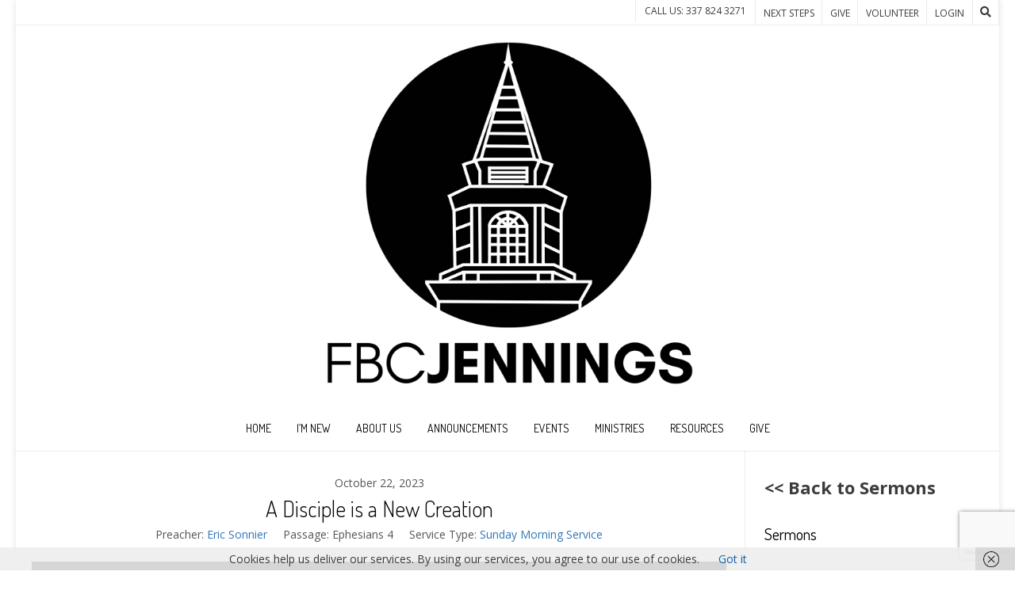

--- FILE ---
content_type: text/html; charset=UTF-8
request_url: https://fbcjennings.com/sermons/a-disciple-is-a-new-creation
body_size: 13119
content:
<!DOCTYPE html><!-- Nikkon.ORG -->
<html lang="en-US">
<head>
<meta charset="UTF-8">
<meta name="viewport" content="width=device-width, initial-scale=1">
<link rel="profile" href="https://gmpg.org/xfn/11">
<link rel="pingback" href="https://fbcjennings.com/xmlrpc.php">
<title>A Disciple is a New Creation &#8211; fbcJennings</title>
<meta name='robots' content='max-image-preview:large' />
	<style>img:is([sizes="auto" i], [sizes^="auto," i]) { contain-intrinsic-size: 3000px 1500px }</style>
	<link rel='dns-prefetch' href='//fonts.googleapis.com' />
<link rel="alternate" type="application/rss+xml" title="fbcJennings &raquo; Feed" href="https://fbcjennings.com/feed" />
<script type="text/javascript">
/* <![CDATA[ */
window._wpemojiSettings = {"baseUrl":"https:\/\/s.w.org\/images\/core\/emoji\/15.0.3\/72x72\/","ext":".png","svgUrl":"https:\/\/s.w.org\/images\/core\/emoji\/15.0.3\/svg\/","svgExt":".svg","source":{"concatemoji":"https:\/\/fbcjennings.com\/wp-includes\/js\/wp-emoji-release.min.js?ver=6.7.4"}};
/*! This file is auto-generated */
!function(i,n){var o,s,e;function c(e){try{var t={supportTests:e,timestamp:(new Date).valueOf()};sessionStorage.setItem(o,JSON.stringify(t))}catch(e){}}function p(e,t,n){e.clearRect(0,0,e.canvas.width,e.canvas.height),e.fillText(t,0,0);var t=new Uint32Array(e.getImageData(0,0,e.canvas.width,e.canvas.height).data),r=(e.clearRect(0,0,e.canvas.width,e.canvas.height),e.fillText(n,0,0),new Uint32Array(e.getImageData(0,0,e.canvas.width,e.canvas.height).data));return t.every(function(e,t){return e===r[t]})}function u(e,t,n){switch(t){case"flag":return n(e,"\ud83c\udff3\ufe0f\u200d\u26a7\ufe0f","\ud83c\udff3\ufe0f\u200b\u26a7\ufe0f")?!1:!n(e,"\ud83c\uddfa\ud83c\uddf3","\ud83c\uddfa\u200b\ud83c\uddf3")&&!n(e,"\ud83c\udff4\udb40\udc67\udb40\udc62\udb40\udc65\udb40\udc6e\udb40\udc67\udb40\udc7f","\ud83c\udff4\u200b\udb40\udc67\u200b\udb40\udc62\u200b\udb40\udc65\u200b\udb40\udc6e\u200b\udb40\udc67\u200b\udb40\udc7f");case"emoji":return!n(e,"\ud83d\udc26\u200d\u2b1b","\ud83d\udc26\u200b\u2b1b")}return!1}function f(e,t,n){var r="undefined"!=typeof WorkerGlobalScope&&self instanceof WorkerGlobalScope?new OffscreenCanvas(300,150):i.createElement("canvas"),a=r.getContext("2d",{willReadFrequently:!0}),o=(a.textBaseline="top",a.font="600 32px Arial",{});return e.forEach(function(e){o[e]=t(a,e,n)}),o}function t(e){var t=i.createElement("script");t.src=e,t.defer=!0,i.head.appendChild(t)}"undefined"!=typeof Promise&&(o="wpEmojiSettingsSupports",s=["flag","emoji"],n.supports={everything:!0,everythingExceptFlag:!0},e=new Promise(function(e){i.addEventListener("DOMContentLoaded",e,{once:!0})}),new Promise(function(t){var n=function(){try{var e=JSON.parse(sessionStorage.getItem(o));if("object"==typeof e&&"number"==typeof e.timestamp&&(new Date).valueOf()<e.timestamp+604800&&"object"==typeof e.supportTests)return e.supportTests}catch(e){}return null}();if(!n){if("undefined"!=typeof Worker&&"undefined"!=typeof OffscreenCanvas&&"undefined"!=typeof URL&&URL.createObjectURL&&"undefined"!=typeof Blob)try{var e="postMessage("+f.toString()+"("+[JSON.stringify(s),u.toString(),p.toString()].join(",")+"));",r=new Blob([e],{type:"text/javascript"}),a=new Worker(URL.createObjectURL(r),{name:"wpTestEmojiSupports"});return void(a.onmessage=function(e){c(n=e.data),a.terminate(),t(n)})}catch(e){}c(n=f(s,u,p))}t(n)}).then(function(e){for(var t in e)n.supports[t]=e[t],n.supports.everything=n.supports.everything&&n.supports[t],"flag"!==t&&(n.supports.everythingExceptFlag=n.supports.everythingExceptFlag&&n.supports[t]);n.supports.everythingExceptFlag=n.supports.everythingExceptFlag&&!n.supports.flag,n.DOMReady=!1,n.readyCallback=function(){n.DOMReady=!0}}).then(function(){return e}).then(function(){var e;n.supports.everything||(n.readyCallback(),(e=n.source||{}).concatemoji?t(e.concatemoji):e.wpemoji&&e.twemoji&&(t(e.twemoji),t(e.wpemoji)))}))}((window,document),window._wpemojiSettings);
/* ]]> */
</script>
<link rel='stylesheet' id='ai1ec_style-css' href='//fbcjennings.com/wp-content/plugins/all-in-one-event-calendar/public/themes-ai1ec/vortex/css/ai1ec_parsed_css.css?ver=3.0.0' type='text/css' media='all' />
<style id='wp-emoji-styles-inline-css' type='text/css'>

	img.wp-smiley, img.emoji {
		display: inline !important;
		border: none !important;
		box-shadow: none !important;
		height: 1em !important;
		width: 1em !important;
		margin: 0 0.07em !important;
		vertical-align: -0.1em !important;
		background: none !important;
		padding: 0 !important;
	}
</style>
<link rel='stylesheet' id='wp-block-library-css' href='https://fbcjennings.com/wp-includes/css/dist/block-library/style.min.css?ver=6.7.4' type='text/css' media='all' />
<style id='classic-theme-styles-inline-css' type='text/css'>
/*! This file is auto-generated */
.wp-block-button__link{color:#fff;background-color:#32373c;border-radius:9999px;box-shadow:none;text-decoration:none;padding:calc(.667em + 2px) calc(1.333em + 2px);font-size:1.125em}.wp-block-file__button{background:#32373c;color:#fff;text-decoration:none}
</style>
<style id='global-styles-inline-css' type='text/css'>
:root{--wp--preset--aspect-ratio--square: 1;--wp--preset--aspect-ratio--4-3: 4/3;--wp--preset--aspect-ratio--3-4: 3/4;--wp--preset--aspect-ratio--3-2: 3/2;--wp--preset--aspect-ratio--2-3: 2/3;--wp--preset--aspect-ratio--16-9: 16/9;--wp--preset--aspect-ratio--9-16: 9/16;--wp--preset--color--black: #000000;--wp--preset--color--cyan-bluish-gray: #abb8c3;--wp--preset--color--white: #ffffff;--wp--preset--color--pale-pink: #f78da7;--wp--preset--color--vivid-red: #cf2e2e;--wp--preset--color--luminous-vivid-orange: #ff6900;--wp--preset--color--luminous-vivid-amber: #fcb900;--wp--preset--color--light-green-cyan: #7bdcb5;--wp--preset--color--vivid-green-cyan: #00d084;--wp--preset--color--pale-cyan-blue: #8ed1fc;--wp--preset--color--vivid-cyan-blue: #0693e3;--wp--preset--color--vivid-purple: #9b51e0;--wp--preset--gradient--vivid-cyan-blue-to-vivid-purple: linear-gradient(135deg,rgba(6,147,227,1) 0%,rgb(155,81,224) 100%);--wp--preset--gradient--light-green-cyan-to-vivid-green-cyan: linear-gradient(135deg,rgb(122,220,180) 0%,rgb(0,208,130) 100%);--wp--preset--gradient--luminous-vivid-amber-to-luminous-vivid-orange: linear-gradient(135deg,rgba(252,185,0,1) 0%,rgba(255,105,0,1) 100%);--wp--preset--gradient--luminous-vivid-orange-to-vivid-red: linear-gradient(135deg,rgba(255,105,0,1) 0%,rgb(207,46,46) 100%);--wp--preset--gradient--very-light-gray-to-cyan-bluish-gray: linear-gradient(135deg,rgb(238,238,238) 0%,rgb(169,184,195) 100%);--wp--preset--gradient--cool-to-warm-spectrum: linear-gradient(135deg,rgb(74,234,220) 0%,rgb(151,120,209) 20%,rgb(207,42,186) 40%,rgb(238,44,130) 60%,rgb(251,105,98) 80%,rgb(254,248,76) 100%);--wp--preset--gradient--blush-light-purple: linear-gradient(135deg,rgb(255,206,236) 0%,rgb(152,150,240) 100%);--wp--preset--gradient--blush-bordeaux: linear-gradient(135deg,rgb(254,205,165) 0%,rgb(254,45,45) 50%,rgb(107,0,62) 100%);--wp--preset--gradient--luminous-dusk: linear-gradient(135deg,rgb(255,203,112) 0%,rgb(199,81,192) 50%,rgb(65,88,208) 100%);--wp--preset--gradient--pale-ocean: linear-gradient(135deg,rgb(255,245,203) 0%,rgb(182,227,212) 50%,rgb(51,167,181) 100%);--wp--preset--gradient--electric-grass: linear-gradient(135deg,rgb(202,248,128) 0%,rgb(113,206,126) 100%);--wp--preset--gradient--midnight: linear-gradient(135deg,rgb(2,3,129) 0%,rgb(40,116,252) 100%);--wp--preset--font-size--small: 13px;--wp--preset--font-size--medium: 20px;--wp--preset--font-size--large: 36px;--wp--preset--font-size--x-large: 42px;--wp--preset--spacing--20: 0.44rem;--wp--preset--spacing--30: 0.67rem;--wp--preset--spacing--40: 1rem;--wp--preset--spacing--50: 1.5rem;--wp--preset--spacing--60: 2.25rem;--wp--preset--spacing--70: 3.38rem;--wp--preset--spacing--80: 5.06rem;--wp--preset--shadow--natural: 6px 6px 9px rgba(0, 0, 0, 0.2);--wp--preset--shadow--deep: 12px 12px 50px rgba(0, 0, 0, 0.4);--wp--preset--shadow--sharp: 6px 6px 0px rgba(0, 0, 0, 0.2);--wp--preset--shadow--outlined: 6px 6px 0px -3px rgba(255, 255, 255, 1), 6px 6px rgba(0, 0, 0, 1);--wp--preset--shadow--crisp: 6px 6px 0px rgba(0, 0, 0, 1);}:where(.is-layout-flex){gap: 0.5em;}:where(.is-layout-grid){gap: 0.5em;}body .is-layout-flex{display: flex;}.is-layout-flex{flex-wrap: wrap;align-items: center;}.is-layout-flex > :is(*, div){margin: 0;}body .is-layout-grid{display: grid;}.is-layout-grid > :is(*, div){margin: 0;}:where(.wp-block-columns.is-layout-flex){gap: 2em;}:where(.wp-block-columns.is-layout-grid){gap: 2em;}:where(.wp-block-post-template.is-layout-flex){gap: 1.25em;}:where(.wp-block-post-template.is-layout-grid){gap: 1.25em;}.has-black-color{color: var(--wp--preset--color--black) !important;}.has-cyan-bluish-gray-color{color: var(--wp--preset--color--cyan-bluish-gray) !important;}.has-white-color{color: var(--wp--preset--color--white) !important;}.has-pale-pink-color{color: var(--wp--preset--color--pale-pink) !important;}.has-vivid-red-color{color: var(--wp--preset--color--vivid-red) !important;}.has-luminous-vivid-orange-color{color: var(--wp--preset--color--luminous-vivid-orange) !important;}.has-luminous-vivid-amber-color{color: var(--wp--preset--color--luminous-vivid-amber) !important;}.has-light-green-cyan-color{color: var(--wp--preset--color--light-green-cyan) !important;}.has-vivid-green-cyan-color{color: var(--wp--preset--color--vivid-green-cyan) !important;}.has-pale-cyan-blue-color{color: var(--wp--preset--color--pale-cyan-blue) !important;}.has-vivid-cyan-blue-color{color: var(--wp--preset--color--vivid-cyan-blue) !important;}.has-vivid-purple-color{color: var(--wp--preset--color--vivid-purple) !important;}.has-black-background-color{background-color: var(--wp--preset--color--black) !important;}.has-cyan-bluish-gray-background-color{background-color: var(--wp--preset--color--cyan-bluish-gray) !important;}.has-white-background-color{background-color: var(--wp--preset--color--white) !important;}.has-pale-pink-background-color{background-color: var(--wp--preset--color--pale-pink) !important;}.has-vivid-red-background-color{background-color: var(--wp--preset--color--vivid-red) !important;}.has-luminous-vivid-orange-background-color{background-color: var(--wp--preset--color--luminous-vivid-orange) !important;}.has-luminous-vivid-amber-background-color{background-color: var(--wp--preset--color--luminous-vivid-amber) !important;}.has-light-green-cyan-background-color{background-color: var(--wp--preset--color--light-green-cyan) !important;}.has-vivid-green-cyan-background-color{background-color: var(--wp--preset--color--vivid-green-cyan) !important;}.has-pale-cyan-blue-background-color{background-color: var(--wp--preset--color--pale-cyan-blue) !important;}.has-vivid-cyan-blue-background-color{background-color: var(--wp--preset--color--vivid-cyan-blue) !important;}.has-vivid-purple-background-color{background-color: var(--wp--preset--color--vivid-purple) !important;}.has-black-border-color{border-color: var(--wp--preset--color--black) !important;}.has-cyan-bluish-gray-border-color{border-color: var(--wp--preset--color--cyan-bluish-gray) !important;}.has-white-border-color{border-color: var(--wp--preset--color--white) !important;}.has-pale-pink-border-color{border-color: var(--wp--preset--color--pale-pink) !important;}.has-vivid-red-border-color{border-color: var(--wp--preset--color--vivid-red) !important;}.has-luminous-vivid-orange-border-color{border-color: var(--wp--preset--color--luminous-vivid-orange) !important;}.has-luminous-vivid-amber-border-color{border-color: var(--wp--preset--color--luminous-vivid-amber) !important;}.has-light-green-cyan-border-color{border-color: var(--wp--preset--color--light-green-cyan) !important;}.has-vivid-green-cyan-border-color{border-color: var(--wp--preset--color--vivid-green-cyan) !important;}.has-pale-cyan-blue-border-color{border-color: var(--wp--preset--color--pale-cyan-blue) !important;}.has-vivid-cyan-blue-border-color{border-color: var(--wp--preset--color--vivid-cyan-blue) !important;}.has-vivid-purple-border-color{border-color: var(--wp--preset--color--vivid-purple) !important;}.has-vivid-cyan-blue-to-vivid-purple-gradient-background{background: var(--wp--preset--gradient--vivid-cyan-blue-to-vivid-purple) !important;}.has-light-green-cyan-to-vivid-green-cyan-gradient-background{background: var(--wp--preset--gradient--light-green-cyan-to-vivid-green-cyan) !important;}.has-luminous-vivid-amber-to-luminous-vivid-orange-gradient-background{background: var(--wp--preset--gradient--luminous-vivid-amber-to-luminous-vivid-orange) !important;}.has-luminous-vivid-orange-to-vivid-red-gradient-background{background: var(--wp--preset--gradient--luminous-vivid-orange-to-vivid-red) !important;}.has-very-light-gray-to-cyan-bluish-gray-gradient-background{background: var(--wp--preset--gradient--very-light-gray-to-cyan-bluish-gray) !important;}.has-cool-to-warm-spectrum-gradient-background{background: var(--wp--preset--gradient--cool-to-warm-spectrum) !important;}.has-blush-light-purple-gradient-background{background: var(--wp--preset--gradient--blush-light-purple) !important;}.has-blush-bordeaux-gradient-background{background: var(--wp--preset--gradient--blush-bordeaux) !important;}.has-luminous-dusk-gradient-background{background: var(--wp--preset--gradient--luminous-dusk) !important;}.has-pale-ocean-gradient-background{background: var(--wp--preset--gradient--pale-ocean) !important;}.has-electric-grass-gradient-background{background: var(--wp--preset--gradient--electric-grass) !important;}.has-midnight-gradient-background{background: var(--wp--preset--gradient--midnight) !important;}.has-small-font-size{font-size: var(--wp--preset--font-size--small) !important;}.has-medium-font-size{font-size: var(--wp--preset--font-size--medium) !important;}.has-large-font-size{font-size: var(--wp--preset--font-size--large) !important;}.has-x-large-font-size{font-size: var(--wp--preset--font-size--x-large) !important;}
:where(.wp-block-post-template.is-layout-flex){gap: 1.25em;}:where(.wp-block-post-template.is-layout-grid){gap: 1.25em;}
:where(.wp-block-columns.is-layout-flex){gap: 2em;}:where(.wp-block-columns.is-layout-grid){gap: 2em;}
:root :where(.wp-block-pullquote){font-size: 1.5em;line-height: 1.6;}
</style>
<link rel='stylesheet' id='contact-form-7-css' href='https://fbcjennings.com/wp-content/plugins/contact-form-7/includes/css/styles.css?ver=6.1' type='text/css' media='all' />
<link rel='stylesheet' id='cf7msm_styles-css' href='https://fbcjennings.com/wp-content/plugins/contact-form-7-multi-step-module/resources/cf7msm.css?ver=4.4.2' type='text/css' media='all' />
<link rel='stylesheet' id='contact-form-7-signature-addon-css' href='https://fbcjennings.com/wp-content/plugins/contact-form-7-signature-addon/public/css/style.css?ver=4.2.2' type='text/css' media='all' />
<link rel='stylesheet' id='cf7md_roboto-css' href='//fonts.googleapis.com/css?family=Roboto:400,500' type='text/css' media='all' />
<link rel='stylesheet' id='cf7-material-design-css' href='https://fbcjennings.com/wp-content/plugins/material-design-for-contact-form-7/v1/public/../assets/css/cf7-material-design.css?ver=2.0' type='text/css' media='all' />
<link rel='stylesheet' id='wpfc-sm-styles-css' href='https://fbcjennings.com/wp-content/plugins/sermon-manager-for-wordpress/assets/css/sermon.min.css?ver=2.30.0' type='text/css' media='all' />
<link rel='stylesheet' id='dashicons-css' href='https://fbcjennings.com/wp-includes/css/dashicons.min.css?ver=6.7.4' type='text/css' media='all' />
<link rel='stylesheet' id='wpfc-sm-plyr-css-css' href='https://fbcjennings.com/wp-content/plugins/sermon-manager-for-wordpress/assets/vendor/css/plyr.min.css?ver=3.4.7' type='text/css' media='all' />
<link rel='stylesheet' id='wpcf7-redirect-script-frontend-css' href='https://fbcjennings.com/wp-content/plugins/wpcf7-redirect/build/assets/frontend-script.css?ver=2c532d7e2be36f6af233' type='text/css' media='all' />
<link rel='stylesheet' id='customizer_nikkon_fonts-css' href='//fonts.googleapis.com/css?family=Open+Sans%3Aregular%2Citalic%2C700%7CDosis%3Aregular%2C700%26subset%3Dlatin%2C' type='text/css' media='screen' />
<link rel='stylesheet' id='nikkon-body-font-default-css' href='//fonts.googleapis.com/css?family=Open+Sans%3A400%2C300%2C300italic%2C400italic%2C600%2C600italic%2C700%2C700italic&#038;ver=1.1.17' type='text/css' media='all' />
<link rel='stylesheet' id='nikkon-heading-font-default-css' href='//fonts.googleapis.com/css?family=Dosis%3A400%2C300%2C500%2C600%2C700&#038;ver=1.1.17' type='text/css' media='all' />
<link rel='stylesheet' id='font-awesome-css' href='https://fbcjennings.com/wp-content/themes/nikkon/includes/font-awesome/css/all.min.css?ver=5.11.2' type='text/css' media='all' />
<link rel='stylesheet' id='nikkon-style-css' href='https://fbcjennings.com/wp-content/themes/nikkon/style.css?ver=1.1.17' type='text/css' media='all' />
<link rel='stylesheet' id='tablepress-default-css' href='https://fbcjennings.com/wp-content/plugins/tablepress/css/build/default.css?ver=3.1.3' type='text/css' media='all' />
<link rel='stylesheet' id='cf7cf-style-css' href='https://fbcjennings.com/wp-content/plugins/cf7-conditional-fields/style.css?ver=2.6' type='text/css' media='all' />
<script type="text/javascript" src="https://fbcjennings.com/wp-includes/js/jquery/jquery.min.js?ver=3.7.1" id="jquery-core-js"></script>
<script type="text/javascript" src="https://fbcjennings.com/wp-includes/js/jquery/jquery-migrate.min.js?ver=3.4.1" id="jquery-migrate-js"></script>
<script type="text/javascript" src="https://fbcjennings.com/wp-content/plugins/contact-form-7-signature-addon/public/js/signature_pad.min.js?ver=4.2.2" id="contact-form-7-signature-addon-signature-js"></script>
<script type="text/javascript" src="https://fbcjennings.com/wp-content/plugins/contact-form-7-signature-addon/public/js/scripts.js?ver=4.2.2" id="contact-form-7-signature-addon-js"></script>
<script type="text/javascript" src="https://fbcjennings.com/wp-content/plugins/sermon-manager-for-wordpress/assets/vendor/js/plyr.polyfilled.min.js?ver=3.4.7" id="wpfc-sm-plyr-js"></script>
<script type="text/javascript" id="wpfc-sm-plyr-loader-js-extra">
/* <![CDATA[ */
var sm_data = {"debug":"0","use_native_player_safari":"0"};
/* ]]> */
</script>
<script type="text/javascript" src="https://fbcjennings.com/wp-content/plugins/sermon-manager-for-wordpress/assets/js/plyr.min.js?ver=2.30.0" id="wpfc-sm-plyr-loader-js"></script>
<script type="text/javascript" id="wpfc-sm-verse-script-js-extra">
/* <![CDATA[ */
var verse = {"bible_version":"HCSB","language":"en_US"};
/* ]]> */
</script>
<script type="text/javascript" src="https://fbcjennings.com/wp-content/plugins/sermon-manager-for-wordpress/assets/vendor/js/verse.js?ver=2.30.0" id="wpfc-sm-verse-script-js"></script>
<link rel="https://api.w.org/" href="https://fbcjennings.com/wp-json/" /><link rel="alternate" title="JSON" type="application/json" href="https://fbcjennings.com/wp-json/wp/v2/wpfc_sermon/6333" /><link rel="EditURI" type="application/rsd+xml" title="RSD" href="https://fbcjennings.com/xmlrpc.php?rsd" />
<meta name="generator" content="WordPress 6.7.4" />
<link rel="canonical" href="https://fbcjennings.com/sermons/a-disciple-is-a-new-creation" />
<link rel='shortlink' href='https://fbcjennings.com/?p=6333' />
<link rel="alternate" title="oEmbed (JSON)" type="application/json+oembed" href="https://fbcjennings.com/wp-json/oembed/1.0/embed?url=https%3A%2F%2Ffbcjennings.com%2Fsermons%2Fa-disciple-is-a-new-creation" />
<link rel="alternate" title="oEmbed (XML)" type="text/xml+oembed" href="https://fbcjennings.com/wp-json/oembed/1.0/embed?url=https%3A%2F%2Ffbcjennings.com%2Fsermons%2Fa-disciple-is-a-new-creation&#038;format=xml" />


<!-- Styles generated by Posts in Sidebar plugin -->
<style type="text/css">
#pis_post_in_sidebar-4 .pis_title {font-size: 12px;} .pis-date {font-style: italic;}
</style>
<!-- / Styles generated by Posts in Sidebar plugin -->

<link rel="icon" href="https://fbcjennings.com/wp-content/uploads/2023/08/cropped-logo-words-32x32.png" sizes="32x32" />
<link rel="icon" href="https://fbcjennings.com/wp-content/uploads/2023/08/cropped-logo-words-192x192.png" sizes="192x192" />
<link rel="apple-touch-icon" href="https://fbcjennings.com/wp-content/uploads/2023/08/cropped-logo-words-180x180.png" />
<meta name="msapplication-TileImage" content="https://fbcjennings.com/wp-content/uploads/2023/08/cropped-logo-words-270x270.png" />
</head>
<body data-rsssl=1 class="wpfc_sermon-template-default single single-wpfc_sermon postid-6333 wp-custom-logo metaslider-plugin group-blog nikkon-shop-remove-titlebar">
<div id="page" class="hfeed site nikkon-meta-slider">
	
<div class="site-boxed">	
		
			
	
	<div class="site-top-bar site-header-layout-one">
		
		<div class="site-container">
			
			<div class="site-top-bar-left">
				
								
			</div>
			
			<div class="site-top-bar-right">
				
									<div class="menu-search">
				    	<i class="fas fa-search search-btn"></i>
				    </div>
								
				<div class="nikkon-header-nav"><ul id="menu-top-menu" class="menu"><li id="menu-item-3526" class="menu-item menu-item-type-post_type menu-item-object-page menu-item-3526"><a href="https://fbcjennings.com/next-steps">Next Steps</a></li>
<li id="menu-item-3524" class="menu-item menu-item-type-post_type menu-item-object-page menu-item-3524"><a href="https://fbcjennings.com/giving">Give</a></li>
<li id="menu-item-3525" class="menu-item menu-item-type-post_type menu-item-object-page menu-item-3525"><a href="https://fbcjennings.com/volunteer">Volunteer</a></li>
<li id="menu-item-3527" class="menu-item menu-item-type-custom menu-item-object-custom menu-item-3527"><a href="https://www.fbcjennings.com/wp-admin">Login</a></li>
</ul></div>				
															<span class="site-topbar-right-no">Call Us: 337 824 3271</span>
													
			</div>
			
						    <div class="search-block">
			        <form role="search" method="get" class="search-form" action="https://fbcjennings.com/">
	<label>
        <input type="search" class="search-field" placeholder="Search &amp; hit enter&hellip;" value="" name="s" />
    </label>
	<input type="submit" class="search-submit" value="&nbsp;" />
</form>			    </div>
						
			<div class="clearboth"></div>
		</div>
		
		<div class="clearboth"></div>
	</div>

<header id="masthead" class="site-header site-header-layout-one">
	
	<div class="site-container">
			
		<div class="site-branding">
			
		                    <a href="https://fbcjennings.com/" class="custom-logo-link" rel="home"><img width="1406" height="1324" src="https://fbcjennings.com/wp-content/uploads/2023/08/logo-words-tb.png" class="custom-logo" alt="fbcJennings" decoding="async" fetchpriority="high" srcset="https://fbcjennings.com/wp-content/uploads/2023/08/logo-words-tb.png 1406w, https://fbcjennings.com/wp-content/uploads/2023/08/logo-words-tb-300x283.png 300w, https://fbcjennings.com/wp-content/uploads/2023/08/logo-words-tb-1024x964.png 1024w, https://fbcjennings.com/wp-content/uploads/2023/08/logo-words-tb-768x723.png 768w, https://fbcjennings.com/wp-content/uploads/2023/08/logo-words-tb-1320x1243.png 1320w" sizes="(max-width: 1406px) 100vw, 1406px" /></a>            			
		</div><!-- .site-branding -->
		
	</div>
	
			<nav id="site-navigation" class="main-navigation" role="navigation">
			<div class="site-container">
				<button class="header-menu-button"><i class="fas fa-bars"></i><span>menu</span></button>
				<div id="main-menu" class="main-menu-container">
                    <div class="main-menu-inner">
                        <button class="main-menu-close"><i class="fas fa-angle-right"></i><i class="fas fa-angle-left"></i></button>
                        <div class="menu-main-menu-container"><ul id="primary-menu" class="menu"><li id="menu-item-110" class="menu-item menu-item-type-post_type menu-item-object-page menu-item-home menu-item-110"><a href="https://fbcjennings.com/">Home</a></li>
<li id="menu-item-121" class="menu-item menu-item-type-post_type menu-item-object-page menu-item-121"><a href="https://fbcjennings.com/im-new">I’m New</a></li>
<li id="menu-item-111" class="menu-item menu-item-type-post_type menu-item-object-page menu-item-has-children menu-item-111"><a href="https://fbcjennings.com/about-us">About Us</a>
<ul class="sub-menu">
	<li id="menu-item-112" class="menu-item menu-item-type-post_type menu-item-object-page menu-item-112"><a href="https://fbcjennings.com/contact-us">Contact Us</a></li>
	<li id="menu-item-113" class="menu-item menu-item-type-post_type menu-item-object-page menu-item-113"><a href="https://fbcjennings.com/history">History</a></li>
	<li id="menu-item-114" class="menu-item menu-item-type-post_type menu-item-object-page menu-item-114"><a href="https://fbcjennings.com/our-deacons">Deacons</a></li>
	<li id="menu-item-115" class="menu-item menu-item-type-post_type menu-item-object-page menu-item-115"><a href="https://fbcjennings.com/our-staff">Staff</a></li>
	<li id="menu-item-116" class="menu-item menu-item-type-post_type menu-item-object-page menu-item-116"><a href="https://fbcjennings.com/what-we-believe">What We Believe</a></li>
</ul>
</li>
<li id="menu-item-3622" class="menu-item menu-item-type-post_type menu-item-object-page menu-item-3622"><a href="https://fbcjennings.com/announcements">Announcements</a></li>
<li id="menu-item-119" class="menu-item menu-item-type-post_type menu-item-object-page menu-item-119"><a href="https://fbcjennings.com/events">Events</a></li>
<li id="menu-item-124" class="menu-item menu-item-type-post_type menu-item-object-page menu-item-has-children menu-item-124"><a href="https://fbcjennings.com/ministries">Ministries</a>
<ul class="sub-menu">
	<li id="menu-item-126" class="menu-item menu-item-type-post_type menu-item-object-page menu-item-126"><a href="https://fbcjennings.com/connect-groups">Connect Groups</a></li>
	<li id="menu-item-125" class="menu-item menu-item-type-post_type menu-item-object-page menu-item-125"><a href="https://fbcjennings.com/fbckids">fbc Kids</a></li>
	<li id="menu-item-4753" class="menu-item menu-item-type-post_type menu-item-object-page menu-item-4753"><a href="https://fbcjennings.com/firstplace">First Place For Health</a></li>
	<li id="menu-item-6387" class="menu-item menu-item-type-post_type menu-item-object-page menu-item-6387"><a href="https://fbcjennings.com/griefshare">GriefShare</a></li>
	<li id="menu-item-128" class="menu-item menu-item-type-post_type menu-item-object-page menu-item-128"><a href="https://fbcjennings.com/missions">Missions</a></li>
	<li id="menu-item-3781" class="menu-item menu-item-type-post_type menu-item-object-page menu-item-3781"><a href="https://fbcjennings.com/mdo">Mother’s Day Out</a></li>
	<li id="menu-item-5552" class="menu-item menu-item-type-post_type menu-item-object-page menu-item-5552"><a href="https://fbcjennings.com/occ-2">Operation Christmas Child</a></li>
	<li id="menu-item-3784" class="menu-item menu-item-type-post_type menu-item-object-page menu-item-3784"><a href="https://fbcjennings.com/preschool">PreK / Kindergarten</a></li>
	<li id="menu-item-5394" class="menu-item menu-item-type-post_type menu-item-object-page menu-item-5394"><a href="https://fbcjennings.com/react">REACT</a></li>
	<li id="menu-item-1937" class="menu-item menu-item-type-post_type menu-item-object-page menu-item-1937"><a href="https://fbcjennings.com/second-harvest-ministry">Second Harvest Ministry</a></li>
	<li id="menu-item-130" class="menu-item menu-item-type-post_type menu-item-object-page menu-item-130"><a href="https://fbcjennings.com/seniors">Seniors</a></li>
	<li id="menu-item-2646" class="menu-item menu-item-type-post_type menu-item-object-page menu-item-has-children menu-item-2646"><a href="https://fbcjennings.com/trail-life">Trail Life</a>
	<ul class="sub-menu">
		<li id="menu-item-4364" class="menu-item menu-item-type-post_type menu-item-object-page menu-item-4364"><a href="https://fbcjennings.com/trail-life/who-we-are">Who We Are</a></li>
		<li id="menu-item-4356" class="menu-item menu-item-type-post_type menu-item-object-page menu-item-4356"><a href="https://fbcjennings.com/trail-life/program-overview">Advancement Trail</a></li>
		<li id="menu-item-4361" class="menu-item menu-item-type-post_type menu-item-object-page menu-item-4361"><a href="https://fbcjennings.com/trail-life/program-fees">Program Fees</a></li>
		<li id="menu-item-4367" class="menu-item menu-item-type-post_type menu-item-object-page menu-item-4367"><a href="https://fbcjennings.com/trail-life/documents">Documents</a></li>
	</ul>
</li>
	<li id="menu-item-132" class="menu-item menu-item-type-post_type menu-item-object-page menu-item-132"><a href="https://fbcjennings.com/women">Women</a></li>
	<li id="menu-item-133" class="menu-item menu-item-type-post_type menu-item-object-page menu-item-133"><a href="https://fbcjennings.com/worship">Worship</a></li>
	<li id="menu-item-131" class="menu-item menu-item-type-post_type menu-item-object-page menu-item-has-children menu-item-131"><a href="https://fbcjennings.com/youth">youth</a>
	<ul class="sub-menu">
		<li id="menu-item-1497" class="menu-item menu-item-type-post_type menu-item-object-page menu-item-1497"><a href="https://fbcjennings.com/leaders">Leaders</a></li>
		<li id="menu-item-1498" class="menu-item menu-item-type-post_type menu-item-object-page menu-item-1498"><a href="https://fbcjennings.com/parents">Parents</a></li>
	</ul>
</li>
</ul>
</li>
<li id="menu-item-134" class="menu-item menu-item-type-post_type menu-item-object-page menu-item-has-children menu-item-134"><a href="https://fbcjennings.com/resources">Resources</a>
<ul class="sub-menu">
	<li id="menu-item-135" class="menu-item menu-item-type-post_type menu-item-object-page menu-item-135"><a href="https://fbcjennings.com/bulletins">Bulletins</a></li>
	<li id="menu-item-6709" class="menu-item menu-item-type-post_type menu-item-object-page menu-item-6709"><a href="https://fbcjennings.com/resources/church-center">Church Center</a></li>
	<li id="menu-item-7324" class="menu-item menu-item-type-post_type menu-item-object-page menu-item-7324"><a href="https://fbcjennings.com/job-application">Job Application</a></li>
	<li id="menu-item-140" class="menu-item menu-item-type-post_type menu-item-object-page menu-item-140"><a href="https://fbcjennings.com/sermons">Sermons</a></li>
	<li id="menu-item-137" class="menu-item menu-item-type-post_type menu-item-object-page menu-item-137"><a href="https://fbcjennings.com/right-now-media">Right Now Media</a></li>
	<li id="menu-item-138" class="menu-item menu-item-type-post_type menu-item-object-page menu-item-138"><a href="https://fbcjennings.com/volunteer">Volunteer</a></li>
</ul>
</li>
<li id="menu-item-580" class="menu-item menu-item-type-post_type menu-item-object-page menu-item-580"><a href="https://fbcjennings.com/giving">Give</a></li>
</ul></div>                        
                                            </div>
				</div>
			</div>
		</nav><!-- #site-navigation -->
		<div class="clearboth"></div>
	
</header><!-- #masthead -->	

		
	
	<div class="site-container content-container content-has-sidebar">
<div class="wrap"><div id="primary" class="content-area"><main id="main" class="site-main wpfc-sermon-container ">
<article id="post-6333" class="wpfc_preacher-eric-sonnier wpfc-sermon-single post-6333 wpfc_sermon type-wpfc_sermon status-publish hentry wpfc_service_type-sunday-morning-service blog-left-layout blog-style-postblock  blog-alt-odd">
		<div class="wpfc-sermon-single-inner">
				<div class="wpfc-sermon-single-main">
			<div class="wpfc-sermon-single-header">
				<div class="wpfc-sermon-single-meta-item wpfc-sermon-single-meta-date">
											October 22, 2023									</div>
									<h2 class="wpfc-sermon-single-title">A Disciple is a New Creation</h2>
								<div class="wpfc-sermon-single-meta">
											<div class="wpfc-sermon-single-meta-item wpfc-sermon-single-meta-preacher ">
							<span class="wpfc-sermon-single-meta-prefix">Preacher:</span>
							<span class="wpfc-sermon-single-meta-text"><a href="https://fbcjennings.com/sermons/preacher/eric-sonnier" rel="tag">Eric Sonnier</a></span>
						</div>
																					<div class="wpfc-sermon-single-meta-item wpfc-sermon-single-meta-passage">
							<span class="wpfc-sermon-single-meta-prefix">
								Passage:</span>
							<span class="wpfc-sermon-single-meta-text">Ephesians 4</span>
						</div>
																<div class="wpfc-sermon-single-meta-item wpfc-sermon-single-meta-service">
							<span class="wpfc-sermon-single-meta-prefix">
								Service Type:</span>
							<span class="wpfc-sermon-single-meta-text"><a href="https://fbcjennings.com/sermons/service-type/sunday-morning-service" rel="tag">Sunday Morning Service</a></span>
						</div>
									</div>
			</div>
			
			<div class="wpfc-sermon-single-media">
									<div class="wpfc-sermon-single-video wpfc-sermon-single-video-link">
						<div data-plyr-provider="youtube" data-plyr-embed-id="https://youtu.be/nSKkYcO7rqg" class="plyr__video-embed wpfc-sermon-video-player video-youtube" data-plyr_seek='0'></div>					</div>
								
							</div>			
									<div class="wpfc-sermon-single-description">
									
				</div>
								
				
							<div class="wpfc-sermon-single-attachments"><div id="wpfc-attachments" class="cf">
	<p>
		<strong>Download Files</strong>
						<a href="https://fbcjennings.com/wp-content/uploads/sermons/2023/10/Oct-2223.PUB-2-page.pdf"
					class="sermon-attachments"
					download="Oct-2223.PUB-2-page.pdf">
					<span class="dashicons dashicons-media-document"></span>
					Bulletin				</a>	
				</p>
</div></div>
						
												<div class="wpfc-sermon-single-navigation">
													<a href="https://fbcjennings.com/sermons/i-have-decided-to-follow-jesus" class="previous-sermon">&laquo; I Have Decided To Follow Jesus</a>
																			<a href="https://fbcjennings.com/sermons/a-disciple-loves-like-jesus" class="next-sermon">A Disciple Loves Like Jesus &raquo;</a>
											</div>
									</div>
			</div>
	</article>

</main></div>
<div id="secondary" class="widget-area" role="complementary">
	<aside id="sow-editor-5" class="widget widget_sow-editor"><div
			
			class="so-widget-sow-editor so-widget-sow-editor-base"
			
		>
<div class="siteorigin-widget-tinymce textwidget">
	<h3><a href="https://fbcjennings.com/sermons"><strong>&lt;&lt; Back to Sermons</strong></a></h3>
</div>
</div></aside><aside id="w4_post_list-2" class="widget w4pl_widget"><h4 class="widget-title">Sermons</h4><!--W4PL_List_317-->
<div id="w4pl-list-317" class="w4pl">
	<div id="w4pl-inner-317" class="w4pl-inner">
		<ul>
<b>Unknown</b>

<li>
<a class="post_title w4pl_post_title" href="https://fbcjennings.com/sermons/falling-away" title="View Falling Away">Falling Away</a> <i> - Nov 2</i>
</li>

<li>
<a class="post_title w4pl_post_title" href="https://fbcjennings.com/sermons/house-rules" title="View House Rules">House Rules</a> <i> - Oct 26</i>
</li>

<li>
<a class="post_title w4pl_post_title" href="https://fbcjennings.com/sermons/why-dont-jesus-grant-my-wishes" title="View Why Don&#8217;t Jesus Grant My Wishes">Why Don&#8217;t Jesus Grant My Wishes</a> <i> - Oct 19</i>
</li>

<li>
<a class="post_title w4pl_post_title" href="https://fbcjennings.com/sermons/bear-gospel-seed" title="View Bear Gospel Seed">Bear Gospel Seed</a> <i> - Oct 12</i>
</li>

<li>
<a class="post_title w4pl_post_title" href="https://fbcjennings.com/sermons/praise-prayer-provision" title="View Praise, Prayer, Provision">Praise, Prayer, Provision</a> <i> - Oct 5</i>
</li>

<li>
<a class="post_title w4pl_post_title" href="https://fbcjennings.com/sermons/a-vision-of-love" title="View A Vision of Love">A Vision of Love</a> <i> - Sep 28</i>
</li>

<li>
<a class="post_title w4pl_post_title" href="https://fbcjennings.com/sermons/pastor" title="View Pastor">Pastor</a> <i> - Sep 21</i>
</li>

<li>
<a class="post_title w4pl_post_title" href="https://fbcjennings.com/sermons/dont-be-surprised" title="View Don&#8217;t Be Surprised">Don&#8217;t Be Surprised</a> <i> - Sep 14</i>
</li>

<li>
<a class="post_title w4pl_post_title" href="https://fbcjennings.com/sermons/instructions-to-the-church" title="View Instructions To The Church">Instructions To The Church</a> <i> - Sep 7</i>
</li>

<li>
<a class="post_title w4pl_post_title" href="https://fbcjennings.com/sermons/the-mission" title="View The Mission">The Mission</a> <i> - Aug 31</i>
</li>
<br/></ul>
	</div><!--#w4pl-inner-317-->
</div><!--#w4pl-317-->
<!--END_W4PL_List_317-->
</aside></div><!-- #secondary -->
</div>
		<div class="clearboth"></div>
	</div><!-- #content -->
	
						
			<footer id="colophon" class="site-footer site-footer-standard">
	
	<div class="site-footer-widgets">
        <div class="site-container">
            	            <ul>
	                <li id="sow-editor-14" class="widget widget_sow-editor"><div
			
			class="so-widget-sow-editor so-widget-sow-editor-base"
			
		><h4 class="widget-title">About Us</h4>
<div class="siteorigin-widget-tinymce textwidget">
	<p>A church is not the walls and pews, but the people. We are people called by God to serve and love our community.  Through this, we want to connect, grow, serve, and go out and tell everyone about the great news of Jesus Christ. And we want to help you take the next step in the church and also with your relationship with Christ. Contact us below:</p>
<p><strong>First Baptist Church Jennings</strong><br />
1001 Cary Ave. Jennings, LA 70546<br />
337-824-3271<br />
info@fbcjennings.com</p>
</div>
</div></li>
<li id="nav_menu-15" class="widget widget_nav_menu"><h4 class="widget-title">Menu</h4><div class="menu-footer-menu-container"><ul id="menu-footer-menu" class="menu"><li id="menu-item-275" class="menu-item menu-item-type-post_type menu-item-object-page menu-item-home menu-item-275"><a href="https://fbcjennings.com/">Home</a></li>
<li id="menu-item-276" class="menu-item menu-item-type-post_type menu-item-object-page menu-item-276"><a href="https://fbcjennings.com/about-us">About Us</a></li>
<li id="menu-item-278" class="menu-item menu-item-type-post_type menu-item-object-page menu-item-278"><a href="https://fbcjennings.com/calendar">Calendar</a></li>
<li id="menu-item-279" class="menu-item menu-item-type-post_type menu-item-object-page menu-item-279"><a href="https://fbcjennings.com/events">Events</a></li>
<li id="menu-item-281" class="menu-item menu-item-type-post_type menu-item-object-page menu-item-281"><a href="https://fbcjennings.com/im-new">I&#8217;m New</a></li>
<li id="menu-item-282" class="menu-item menu-item-type-post_type menu-item-object-page menu-item-282"><a href="https://fbcjennings.com/ministries">Ministries</a></li>
<li id="menu-item-283" class="menu-item menu-item-type-post_type menu-item-object-page menu-item-283"><a href="https://fbcjennings.com/resources">Resources</a></li>
<li id="menu-item-5239" class="menu-item menu-item-type-post_type menu-item-object-page menu-item-privacy-policy menu-item-5239"><a rel="privacy-policy" href="https://fbcjennings.com/privacy-policy">Privacy Policy</a></li>
</ul></div></li>
<li id="w4_post_list-7" class="widget w4pl_widget"><h4 class="widget-title">Sermons</h4><!--W4PL_List_1483-->
<style id="w4pl-css-1483" type="text/css">.sermondate {
font-size: 10pt;
font-weight: 100;
font-style: italic;
}

.sermontitle {
font-size: 11pt;
}</style>
<div id="w4pl-list-1483" class="w4pl">
	<div id="w4pl-inner-1483" class="w4pl-inner">
		<ul>

<li>
<span class="sermontitle"><a class="post_title w4pl_post_title" href="https://fbcjennings.com/sermons/falling-away" title="View Falling Away">Falling Away</a></span> <span class="sermondate">(11/2)</span>
</li>

<li>
<span class="sermontitle"><a class="post_title w4pl_post_title" href="https://fbcjennings.com/sermons/house-rules" title="View House Rules">House Rules</a></span> <span class="sermondate">(10/26)</span>
</li>

<li>
<span class="sermontitle"><a class="post_title w4pl_post_title" href="https://fbcjennings.com/sermons/why-dont-jesus-grant-my-wishes" title="View Why Don&#8217;t Jesus Grant My Wishes">Why Don&#8217;t Jesus Grant My Wishes</a></span> <span class="sermondate">(10/19)</span>
</li>

<li>
<span class="sermontitle"><a class="post_title w4pl_post_title" href="https://fbcjennings.com/sermons/bear-gospel-seed" title="View Bear Gospel Seed">Bear Gospel Seed</a></span> <span class="sermondate">(10/12)</span>
</li>

<li>
<span class="sermontitle"><a class="post_title w4pl_post_title" href="https://fbcjennings.com/sermons/praise-prayer-provision" title="View Praise, Prayer, Provision">Praise, Prayer, Provision</a></span> <span class="sermondate">(10/5)</span>
</li>

<li>
<span class="sermontitle"><a class="post_title w4pl_post_title" href="https://fbcjennings.com/sermons/a-vision-of-love" title="View A Vision of Love">A Vision of Love</a></span> <span class="sermondate">(09/28)</span>
</li>

<li>
<span class="sermontitle"><a class="post_title w4pl_post_title" href="https://fbcjennings.com/sermons/pastor" title="View Pastor">Pastor</a></span> <span class="sermondate">(09/21)</span>
</li>

<li>
<span class="sermontitle"><a class="post_title w4pl_post_title" href="https://fbcjennings.com/sermons/dont-be-surprised" title="View Don&#8217;t Be Surprised">Don&#8217;t Be Surprised</a></span> <span class="sermondate">(09/14)</span>
</li>

<li>
<span class="sermontitle"><a class="post_title w4pl_post_title" href="https://fbcjennings.com/sermons/instructions-to-the-church" title="View Instructions To The Church">Instructions To The Church</a></span> <span class="sermondate">(09/7)</span>
</li>

<li>
<span class="sermontitle"><a class="post_title w4pl_post_title" href="https://fbcjennings.com/sermons/the-mission" title="View The Mission">The Mission</a></span> <span class="sermondate">(08/31)</span>
</li>
<br/></ul>
	</div><!--#w4pl-inner-1483-->
</div><!--#w4pl-1483-->
<!--END_W4PL_List_1483-->
</li>
<li id="meta-2" class="widget widget_meta"><h4 class="widget-title">Admin</h4>
		<ul>
						<li><a href="https://fbcjennings.com/wp-login.php">Log in</a></li>
			<li><a href="https://fbcjennings.com/feed">Entries feed</a></li>
			<li><a href="https://fbcjennings.com/comments/feed">Comments feed</a></li>

			<li><a href="https://wordpress.org/">WordPress.org</a></li>
		</ul>

		</li>
	            </ul>
	                    <div class="clearboth"></div>
        </div>
    </div>
    
    		
		<div class="site-footer-bottom-bar">
		
			<div class="site-container"><div class="site-footer-bottom-bar-left">Theme: <a href="https://demo.kairaweb.com/#nikkon">Nikkon</a> by Kaira				
                		        	<div class="site-footer-social-ad">
		        		<i class="fas fa-map-marker-alt"></i> Jennings, Louisiana		        	</div>
		        	                
			</div>
	        
	        <div class="site-footer-bottom-bar-right">
                
	            <ul id="menu-footer-menu-1" class="menu"><li class="menu-item menu-item-type-post_type menu-item-object-page menu-item-home menu-item-275"><a href="https://fbcjennings.com/">Home</a></li>
<li class="menu-item menu-item-type-post_type menu-item-object-page menu-item-276"><a href="https://fbcjennings.com/about-us">About Us</a></li>
<li class="menu-item menu-item-type-post_type menu-item-object-page menu-item-278"><a href="https://fbcjennings.com/calendar">Calendar</a></li>
<li class="menu-item menu-item-type-post_type menu-item-object-page menu-item-279"><a href="https://fbcjennings.com/events">Events</a></li>
<li class="menu-item menu-item-type-post_type menu-item-object-page menu-item-281"><a href="https://fbcjennings.com/im-new">I&#8217;m New</a></li>
<li class="menu-item menu-item-type-post_type menu-item-object-page menu-item-282"><a href="https://fbcjennings.com/ministries">Ministries</a></li>
<li class="menu-item menu-item-type-post_type menu-item-object-page menu-item-283"><a href="https://fbcjennings.com/resources">Resources</a></li>
<li class="menu-item menu-item-type-post_type menu-item-object-page menu-item-privacy-policy menu-item-5239"><a rel="privacy-policy" href="https://fbcjennings.com/privacy-policy">Privacy Policy</a></li>
</ul>	            
	                            
	        </div></div>
			
	        <div class="clearboth"></div>
		</div>
		
		
</footer>			
				
</div>	
</div><!-- #page -->
<script type="text/javascript">/* <![CDATA[ */ jQuery(document).ready( function() { jQuery.post( "https://fbcjennings.com/wp-admin/admin-ajax.php", { action : "wpfc_entry_views", _ajax_nonce : "d78dec101e", post_id : 6333 } ); } ); /* ]]> */</script>
<style id='nikkon-custom-css-inline-css' type='text/css'>
.site-branding a.custom-logo-link{max-width:500px;}#comments .form-submit #submit,
				.search-block .search-submit,
				.side-aligned-social a.social-icon,
				.no-results-btn,
				button,
				input[type="button"],
				input[type="reset"],
				input[type="submit"],
				.woocommerce ul.products li.product a.add_to_cart_button, .woocommerce-page ul.products li.product a.add_to_cart_button,
				.woocommerce ul.products li.product .onsale, .woocommerce-page ul.products li.product .onsale,
				.woocommerce button.button.alt,
				.woocommerce-page button.button.alt,
				.woocommerce input.button.alt:hover,
				.woocommerce-page #content input.button.alt:hover,
				.woocommerce .cart-collaterals .shipping_calculator .button,
				.woocommerce-page .cart-collaterals .shipping_calculator .button,
				.woocommerce a.button,
				.woocommerce-page a.button,
				.woocommerce input.button,
				.woocommerce-page #content input.button,
				.woocommerce-page input.button,
				.woocommerce #review_form #respond .form-submit input,
				.woocommerce-page #review_form #respond .form-submit input,
				.woocommerce-cart .wc-proceed-to-checkout a.checkout-button:hover,
				.single-product span.onsale,
				.main-navigation ul ul a:hover,
				.main-navigation ul ul li.current-menu-item > a,
				.main-navigation ul ul li.current_page_item > a,
				.main-navigation ul ul li.current-menu-parent > a,
				.main-navigation ul ul li.current_page_parent > a,
				.main-navigation ul ul li.current-menu-ancestor > a,
				.main-navigation ul ul li.current_page_ancestor > a,
				.main-navigation button,
				.wpcf7-submit,
				.wp-paginate li a:hover,
				.wp-paginate li a:active,
				.wp-paginate li .current,
				.wp-paginate.wpp-modern-grey li a:hover,
				.wp-paginate.wpp-modern-grey li .current,
				.main-navigation li.nikkon-menu-button .nav-span-block{background:inherit;background-color:#1160af;}.wp-block-quote:not(.is-large),
				.wp-block-quote:not(.is-style-large){border-left-color:#1160af;}a,
				.content-area .entry-content a,
				#comments a,
				.post-edit-link,
				.site-title a,
				.error-404.not-found .page-header .page-title span,
				.search-button .fa-search,
				.header-cart-checkout.cart-has-items .fa-shopping-cart,
				.main-navigation ul#primary-menu > li > a:hover,
				.main-navigation ul#primary-menu > li.current-menu-item > a,
				.main-navigation ul#primary-menu > li.current-menu-ancestor > a,
				.main-navigation ul#primary-menu > li.current-menu-parent > a,
				.main-navigation ul#primary-menu > li.current_page_parent > a,
				.main-navigation ul#primary-menu > li.current_page_ancestor > a{color:#1160af;}.main-navigation button:hover,
				#comments .form-submit #submit:hover,
				.search-block .search-submit:hover,
				.no-results-btn:hover,
				button,
				input[type="button"],
				input[type="reset"],
				input[type="submit"],
				.woocommerce input.button.alt,
				.woocommerce-page #content input.button.alt,
				.woocommerce .cart-collaterals .shipping_calculator .button,
				.woocommerce-page .cart-collaterals .shipping_calculator .button,
				.woocommerce a.button:hover,
				.woocommerce-page a.button:hover,
				.woocommerce input.button:hover,
				.woocommerce-page #content input.button:hover,
				.woocommerce-page input.button:hover,
				.woocommerce ul.products li.product a.add_to_cart_button:hover, .woocommerce-page ul.products li.product a.add_to_cart_button:hover,
				.woocommerce button.button.alt:hover,
				.woocommerce-page button.button.alt:hover,
				.woocommerce #review_form #respond .form-submit input:hover,
				.woocommerce-page #review_form #respond .form-submit input:hover,
				.woocommerce-cart .wc-proceed-to-checkout a.checkout-button,
				.main-navigation li.nikkon-menu-button .nav-span-block:hover,
				.wpcf7-submit:hover{background:inherit;background-color:#001b7c;}a:hover,
				.nikkon-header-nav ul li a:hover,
				.content-area .entry-content a:hover,
				.header-social .social-icon:hover,
				.widget-area .widget a:hover,
				.site-footer-widgets .widget a:hover,
				.site-footer .widget a:hover,
				.search-btn:hover,
				.search-button .fa-search:hover,
				.woocommerce #content div.product p.price,
				.woocommerce-page #content div.product p.price,
				.woocommerce-page div.product p.price,
				.woocommerce #content div.product span.price,
				.woocommerce div.product span.price,
				.woocommerce-page #content div.product span.price,
				.woocommerce-page div.product span.price,
				.woocommerce #content div.product .woocommerce-tabs ul.tabs li.active,
				.woocommerce div.product .woocommerce-tabs ul.tabs li.active,
				.woocommerce-page #content div.product .woocommerce-tabs ul.tabs li.active,
				.woocommerce-page div.product .woocommerce-tabs ul.tabs li.active{color:#001b7c;}
</style>
<link rel='stylesheet' id='so-css-nikkon-css' href='https://fbcjennings.com/wp-content/uploads/so-css/so-css-nikkon.css?ver=1566333175' type='text/css' media='all' />
<script type="text/javascript" src="https://fbcjennings.com/wp-includes/js/dist/hooks.min.js?ver=4d63a3d491d11ffd8ac6" id="wp-hooks-js"></script>
<script type="text/javascript" src="https://fbcjennings.com/wp-includes/js/dist/i18n.min.js?ver=5e580eb46a90c2b997e6" id="wp-i18n-js"></script>
<script type="text/javascript" id="wp-i18n-js-after">
/* <![CDATA[ */
wp.i18n.setLocaleData( { 'text direction\u0004ltr': [ 'ltr' ] } );
/* ]]> */
</script>
<script type="text/javascript" src="https://fbcjennings.com/wp-content/plugins/contact-form-7/includes/swv/js/index.js?ver=6.1" id="swv-js"></script>
<script type="text/javascript" id="contact-form-7-js-before">
/* <![CDATA[ */
var wpcf7 = {
    "api": {
        "root": "https:\/\/fbcjennings.com\/wp-json\/",
        "namespace": "contact-form-7\/v1"
    }
};
/* ]]> */
</script>
<script type="text/javascript" src="https://fbcjennings.com/wp-content/plugins/contact-form-7/includes/js/index.js?ver=6.1" id="contact-form-7-js"></script>
<script type="text/javascript" id="cf7msm-js-extra">
/* <![CDATA[ */
var cf7msm_posted_data = {"_wpcf7cf_hidden_group_fields":"[]","_wpcf7cf_hidden_groups":"[]","_wpcf7cf_visible_groups":"[]"};
/* ]]> */
</script>
<script type="text/javascript" src="https://fbcjennings.com/wp-content/plugins/contact-form-7-multi-step-module/resources/cf7msm.min.js?ver=4.4.2" id="cf7msm-js"></script>
<script type="text/javascript" src="https://fbcjennings.com/wp-content/plugins/material-design-for-contact-form-7/v1/public/../assets/js/lib/material-components-web.min.js?ver=1.0" id="md-components-js-js"></script>
<script type="text/javascript" src="https://fbcjennings.com/wp-content/plugins/material-design-for-contact-form-7/v1/public/../assets/js/lib/autosize.min.js?ver=1.0" id="autosize-js"></script>
<script type="text/javascript" src="https://fbcjennings.com/wp-content/plugins/material-design-for-contact-form-7/v1/public/../assets/js/cf7-material-design.js?ver=1.1" id="cf7-material-design-js"></script>
<script type="text/javascript" src="https://fbcjennings.com/wp-content/plugins/wf-cookie-consent/js/cookiechoices.min.js?ver=6.7.4" id="wf-cookie-consent-cookiechoices-js"></script>
<script type="text/javascript" id="wpcf7-redirect-script-js-extra">
/* <![CDATA[ */
var wpcf7r = {"ajax_url":"https:\/\/fbcjennings.com\/wp-admin\/admin-ajax.php"};
/* ]]> */
</script>
<script type="text/javascript" src="https://fbcjennings.com/wp-content/plugins/wpcf7-redirect/build/assets/frontend-script.js?ver=2c532d7e2be36f6af233" id="wpcf7-redirect-script-js"></script>
<script type="text/javascript" src="https://fbcjennings.com/wp-content/themes/nikkon/js/caroufredsel/jquery.carouFredSel-6.2.1-packed.js?ver=1.1.17" id="caroufredsel-js-js"></script>
<script type="text/javascript" src="https://fbcjennings.com/wp-content/themes/nikkon/js/custom.js?ver=1.1.17" id="nikkon-custom-js-js"></script>
<script type="text/javascript" id="wpcf7cf-scripts-js-extra">
/* <![CDATA[ */
var wpcf7cf_global_settings = {"ajaxurl":"https:\/\/fbcjennings.com\/wp-admin\/admin-ajax.php"};
/* ]]> */
</script>
<script type="text/javascript" src="https://fbcjennings.com/wp-content/plugins/cf7-conditional-fields/js/scripts.js?ver=2.6" id="wpcf7cf-scripts-js"></script>
<script type="text/javascript" src="https://www.google.com/recaptcha/api.js?render=6LfSuycaAAAAAD_cqvpxGeOWxgFRqlGZrYCS41Wj&amp;ver=3.0" id="google-recaptcha-js"></script>
<script type="text/javascript" src="https://fbcjennings.com/wp-includes/js/dist/vendor/wp-polyfill.min.js?ver=3.15.0" id="wp-polyfill-js"></script>
<script type="text/javascript" id="wpcf7-recaptcha-js-before">
/* <![CDATA[ */
var wpcf7_recaptcha = {
    "sitekey": "6LfSuycaAAAAAD_cqvpxGeOWxgFRqlGZrYCS41Wj",
    "actions": {
        "homepage": "homepage",
        "contactform": "contactform"
    }
};
/* ]]> */
</script>
<script type="text/javascript" src="https://fbcjennings.com/wp-content/plugins/contact-form-7/modules/recaptcha/index.js?ver=6.1" id="wpcf7-recaptcha-js"></script>
	<script>
	/(trident|msie)/i.test(navigator.userAgent)&&document.getElementById&&window.addEventListener&&window.addEventListener("hashchange",function(){var t,e=location.hash.substring(1);/^[A-z0-9_-]+$/.test(e)&&(t=document.getElementById(e))&&(/^(?:a|select|input|button|textarea)$/i.test(t.tagName)||(t.tabIndex=-1),t.focus())},!1);
	</script><script type="text/javascript">
	window._wfCookieConsentSettings = {"wf_cookietext":"Cookies help us deliver our services. By using our services, you agree to our use of cookies.","wf_dismisstext":"Got it","wf_linktext":"Learn more","wf_linkhref":null,"wf_position":"bottom","language":"en"};
</script>
</body>
</html>


--- FILE ---
content_type: text/html; charset=utf-8
request_url: https://www.google.com/recaptcha/api2/anchor?ar=1&k=6LfSuycaAAAAAD_cqvpxGeOWxgFRqlGZrYCS41Wj&co=aHR0cHM6Ly9mYmNqZW5uaW5ncy5jb206NDQz&hl=en&v=naPR4A6FAh-yZLuCX253WaZq&size=invisible&anchor-ms=20000&execute-ms=15000&cb=ujx3fob80xjg
body_size: 45145
content:
<!DOCTYPE HTML><html dir="ltr" lang="en"><head><meta http-equiv="Content-Type" content="text/html; charset=UTF-8">
<meta http-equiv="X-UA-Compatible" content="IE=edge">
<title>reCAPTCHA</title>
<style type="text/css">
/* cyrillic-ext */
@font-face {
  font-family: 'Roboto';
  font-style: normal;
  font-weight: 400;
  src: url(//fonts.gstatic.com/s/roboto/v18/KFOmCnqEu92Fr1Mu72xKKTU1Kvnz.woff2) format('woff2');
  unicode-range: U+0460-052F, U+1C80-1C8A, U+20B4, U+2DE0-2DFF, U+A640-A69F, U+FE2E-FE2F;
}
/* cyrillic */
@font-face {
  font-family: 'Roboto';
  font-style: normal;
  font-weight: 400;
  src: url(//fonts.gstatic.com/s/roboto/v18/KFOmCnqEu92Fr1Mu5mxKKTU1Kvnz.woff2) format('woff2');
  unicode-range: U+0301, U+0400-045F, U+0490-0491, U+04B0-04B1, U+2116;
}
/* greek-ext */
@font-face {
  font-family: 'Roboto';
  font-style: normal;
  font-weight: 400;
  src: url(//fonts.gstatic.com/s/roboto/v18/KFOmCnqEu92Fr1Mu7mxKKTU1Kvnz.woff2) format('woff2');
  unicode-range: U+1F00-1FFF;
}
/* greek */
@font-face {
  font-family: 'Roboto';
  font-style: normal;
  font-weight: 400;
  src: url(//fonts.gstatic.com/s/roboto/v18/KFOmCnqEu92Fr1Mu4WxKKTU1Kvnz.woff2) format('woff2');
  unicode-range: U+0370-0377, U+037A-037F, U+0384-038A, U+038C, U+038E-03A1, U+03A3-03FF;
}
/* vietnamese */
@font-face {
  font-family: 'Roboto';
  font-style: normal;
  font-weight: 400;
  src: url(//fonts.gstatic.com/s/roboto/v18/KFOmCnqEu92Fr1Mu7WxKKTU1Kvnz.woff2) format('woff2');
  unicode-range: U+0102-0103, U+0110-0111, U+0128-0129, U+0168-0169, U+01A0-01A1, U+01AF-01B0, U+0300-0301, U+0303-0304, U+0308-0309, U+0323, U+0329, U+1EA0-1EF9, U+20AB;
}
/* latin-ext */
@font-face {
  font-family: 'Roboto';
  font-style: normal;
  font-weight: 400;
  src: url(//fonts.gstatic.com/s/roboto/v18/KFOmCnqEu92Fr1Mu7GxKKTU1Kvnz.woff2) format('woff2');
  unicode-range: U+0100-02BA, U+02BD-02C5, U+02C7-02CC, U+02CE-02D7, U+02DD-02FF, U+0304, U+0308, U+0329, U+1D00-1DBF, U+1E00-1E9F, U+1EF2-1EFF, U+2020, U+20A0-20AB, U+20AD-20C0, U+2113, U+2C60-2C7F, U+A720-A7FF;
}
/* latin */
@font-face {
  font-family: 'Roboto';
  font-style: normal;
  font-weight: 400;
  src: url(//fonts.gstatic.com/s/roboto/v18/KFOmCnqEu92Fr1Mu4mxKKTU1Kg.woff2) format('woff2');
  unicode-range: U+0000-00FF, U+0131, U+0152-0153, U+02BB-02BC, U+02C6, U+02DA, U+02DC, U+0304, U+0308, U+0329, U+2000-206F, U+20AC, U+2122, U+2191, U+2193, U+2212, U+2215, U+FEFF, U+FFFD;
}
/* cyrillic-ext */
@font-face {
  font-family: 'Roboto';
  font-style: normal;
  font-weight: 500;
  src: url(//fonts.gstatic.com/s/roboto/v18/KFOlCnqEu92Fr1MmEU9fCRc4AMP6lbBP.woff2) format('woff2');
  unicode-range: U+0460-052F, U+1C80-1C8A, U+20B4, U+2DE0-2DFF, U+A640-A69F, U+FE2E-FE2F;
}
/* cyrillic */
@font-face {
  font-family: 'Roboto';
  font-style: normal;
  font-weight: 500;
  src: url(//fonts.gstatic.com/s/roboto/v18/KFOlCnqEu92Fr1MmEU9fABc4AMP6lbBP.woff2) format('woff2');
  unicode-range: U+0301, U+0400-045F, U+0490-0491, U+04B0-04B1, U+2116;
}
/* greek-ext */
@font-face {
  font-family: 'Roboto';
  font-style: normal;
  font-weight: 500;
  src: url(//fonts.gstatic.com/s/roboto/v18/KFOlCnqEu92Fr1MmEU9fCBc4AMP6lbBP.woff2) format('woff2');
  unicode-range: U+1F00-1FFF;
}
/* greek */
@font-face {
  font-family: 'Roboto';
  font-style: normal;
  font-weight: 500;
  src: url(//fonts.gstatic.com/s/roboto/v18/KFOlCnqEu92Fr1MmEU9fBxc4AMP6lbBP.woff2) format('woff2');
  unicode-range: U+0370-0377, U+037A-037F, U+0384-038A, U+038C, U+038E-03A1, U+03A3-03FF;
}
/* vietnamese */
@font-face {
  font-family: 'Roboto';
  font-style: normal;
  font-weight: 500;
  src: url(//fonts.gstatic.com/s/roboto/v18/KFOlCnqEu92Fr1MmEU9fCxc4AMP6lbBP.woff2) format('woff2');
  unicode-range: U+0102-0103, U+0110-0111, U+0128-0129, U+0168-0169, U+01A0-01A1, U+01AF-01B0, U+0300-0301, U+0303-0304, U+0308-0309, U+0323, U+0329, U+1EA0-1EF9, U+20AB;
}
/* latin-ext */
@font-face {
  font-family: 'Roboto';
  font-style: normal;
  font-weight: 500;
  src: url(//fonts.gstatic.com/s/roboto/v18/KFOlCnqEu92Fr1MmEU9fChc4AMP6lbBP.woff2) format('woff2');
  unicode-range: U+0100-02BA, U+02BD-02C5, U+02C7-02CC, U+02CE-02D7, U+02DD-02FF, U+0304, U+0308, U+0329, U+1D00-1DBF, U+1E00-1E9F, U+1EF2-1EFF, U+2020, U+20A0-20AB, U+20AD-20C0, U+2113, U+2C60-2C7F, U+A720-A7FF;
}
/* latin */
@font-face {
  font-family: 'Roboto';
  font-style: normal;
  font-weight: 500;
  src: url(//fonts.gstatic.com/s/roboto/v18/KFOlCnqEu92Fr1MmEU9fBBc4AMP6lQ.woff2) format('woff2');
  unicode-range: U+0000-00FF, U+0131, U+0152-0153, U+02BB-02BC, U+02C6, U+02DA, U+02DC, U+0304, U+0308, U+0329, U+2000-206F, U+20AC, U+2122, U+2191, U+2193, U+2212, U+2215, U+FEFF, U+FFFD;
}
/* cyrillic-ext */
@font-face {
  font-family: 'Roboto';
  font-style: normal;
  font-weight: 900;
  src: url(//fonts.gstatic.com/s/roboto/v18/KFOlCnqEu92Fr1MmYUtfCRc4AMP6lbBP.woff2) format('woff2');
  unicode-range: U+0460-052F, U+1C80-1C8A, U+20B4, U+2DE0-2DFF, U+A640-A69F, U+FE2E-FE2F;
}
/* cyrillic */
@font-face {
  font-family: 'Roboto';
  font-style: normal;
  font-weight: 900;
  src: url(//fonts.gstatic.com/s/roboto/v18/KFOlCnqEu92Fr1MmYUtfABc4AMP6lbBP.woff2) format('woff2');
  unicode-range: U+0301, U+0400-045F, U+0490-0491, U+04B0-04B1, U+2116;
}
/* greek-ext */
@font-face {
  font-family: 'Roboto';
  font-style: normal;
  font-weight: 900;
  src: url(//fonts.gstatic.com/s/roboto/v18/KFOlCnqEu92Fr1MmYUtfCBc4AMP6lbBP.woff2) format('woff2');
  unicode-range: U+1F00-1FFF;
}
/* greek */
@font-face {
  font-family: 'Roboto';
  font-style: normal;
  font-weight: 900;
  src: url(//fonts.gstatic.com/s/roboto/v18/KFOlCnqEu92Fr1MmYUtfBxc4AMP6lbBP.woff2) format('woff2');
  unicode-range: U+0370-0377, U+037A-037F, U+0384-038A, U+038C, U+038E-03A1, U+03A3-03FF;
}
/* vietnamese */
@font-face {
  font-family: 'Roboto';
  font-style: normal;
  font-weight: 900;
  src: url(//fonts.gstatic.com/s/roboto/v18/KFOlCnqEu92Fr1MmYUtfCxc4AMP6lbBP.woff2) format('woff2');
  unicode-range: U+0102-0103, U+0110-0111, U+0128-0129, U+0168-0169, U+01A0-01A1, U+01AF-01B0, U+0300-0301, U+0303-0304, U+0308-0309, U+0323, U+0329, U+1EA0-1EF9, U+20AB;
}
/* latin-ext */
@font-face {
  font-family: 'Roboto';
  font-style: normal;
  font-weight: 900;
  src: url(//fonts.gstatic.com/s/roboto/v18/KFOlCnqEu92Fr1MmYUtfChc4AMP6lbBP.woff2) format('woff2');
  unicode-range: U+0100-02BA, U+02BD-02C5, U+02C7-02CC, U+02CE-02D7, U+02DD-02FF, U+0304, U+0308, U+0329, U+1D00-1DBF, U+1E00-1E9F, U+1EF2-1EFF, U+2020, U+20A0-20AB, U+20AD-20C0, U+2113, U+2C60-2C7F, U+A720-A7FF;
}
/* latin */
@font-face {
  font-family: 'Roboto';
  font-style: normal;
  font-weight: 900;
  src: url(//fonts.gstatic.com/s/roboto/v18/KFOlCnqEu92Fr1MmYUtfBBc4AMP6lQ.woff2) format('woff2');
  unicode-range: U+0000-00FF, U+0131, U+0152-0153, U+02BB-02BC, U+02C6, U+02DA, U+02DC, U+0304, U+0308, U+0329, U+2000-206F, U+20AC, U+2122, U+2191, U+2193, U+2212, U+2215, U+FEFF, U+FFFD;
}

</style>
<link rel="stylesheet" type="text/css" href="https://www.gstatic.com/recaptcha/releases/naPR4A6FAh-yZLuCX253WaZq/styles__ltr.css">
<script nonce="WbmiKW5xYkjeGtNCe_L41A" type="text/javascript">window['__recaptcha_api'] = 'https://www.google.com/recaptcha/api2/';</script>
<script type="text/javascript" src="https://www.gstatic.com/recaptcha/releases/naPR4A6FAh-yZLuCX253WaZq/recaptcha__en.js" nonce="WbmiKW5xYkjeGtNCe_L41A">
      
    </script></head>
<body><div id="rc-anchor-alert" class="rc-anchor-alert"></div>
<input type="hidden" id="recaptcha-token" value="[base64]">
<script type="text/javascript" nonce="WbmiKW5xYkjeGtNCe_L41A">
      recaptcha.anchor.Main.init("[\x22ainput\x22,[\x22bgdata\x22,\x22\x22,\[base64]/[base64]/[base64]/[base64]/[base64]/[base64]/[base64]/Mzk3OjU0KSksNTQpLFUuaiksVS5vKS5wdXNoKFtlbSxuLFY/[base64]/[base64]/[base64]/[base64]\x22,\[base64]\x22,\x22SsOZM8Oow6vDosOxJcOvw44bIMOJwrkAwohwwqfCvMKpLsK/wonDj8KOPMObw5/DisOmw4fDumnDpTdqw45aNcKPwpDCpMKRbMKYw63Du8OyADYgw6/Dv8O5F8KnWsKawqwDb8O3BMKew7NqbcKWfBpBwpbCsMO/FD9NN8KzwoTDixZOWT/[base64]/[base64]/DqMKTwq/CkcOlIzjCvMKDw6zDjmYFwoHCoWHDn8ORQcKHwrLCq8K6Zz/DgmnCucKyBsKcwrzCqFdCw6LCs8OYw5lrD8K4NV/[base64]/Dp3U6V8KGVhfCqsO1DlBiPnvDg8OKwqvCqjAUXsOdw7rCtzF1MUnDqy/Dm28rwrJTMsKRw5vCv8KLCSsIw5LCowDCjgN0wrIhw4LCul0QfhcXwqzCgMK4CcKSEjfCh1TDjsKowq3DnH5LdcK+dXzDrgTCqcO9wp9gWD/[base64]/CqcKueArDvcOPwrbCvS0tXsO+ZcOTw5Qzd8Oyw6HCtB0Ow4DChsOOAy3DrRzCtMKnw5XDngjDjRIJf8KvGx/DpX/[base64]/[base64]/CicOnGhzCk8OnwqLCq8ObPMOEMMOPYcKoQxXCrMKvWi9owp57EsKXw48owrnCrMK7PDwGwpJnBMO4YsOmSWXDlFTCvMO2I8ObUcOrCMKhTXxsw60kwpo9w4RiZsOVwrPCpx7Dk8OLw4PCj8Ohw6PClsKBw6PCl8Oww6vDpCVvSH5LcMKhwrJOZG/Cmy3DoCjClsKEEMKhw7s5fMKvKcKiXcKKMHRoMcKIVlFxbjfCmznCpAplNsK+w6XDt8O0w6AhEXTDrlc6wrHDgiLCu0F1wo7Dg8KeVhTDhUvCosOWeXfDjF/CucOqLMO3acKtw4nDnMK2w4hrw5HCksKOeijCmGPDnjzCkhBsw4PCgRU4RXIHW8OiZ8Ksw7jDncKFGcOww48ZNcKpwqTDn8KPwpXDmsKCw4TCqCfCmEnDq29sY0rCmzbDh1PCqsOdcsK2fRYJE13CosKLG1PDoMOIw6/DssOQJwQZwpLDpyzDgcKPw55pw740IMKsFsKRRsKPFSjDt2jCusOZGk5Nw7hfwp1YwqPDtX03aGEhPcOew4t7SATCr8K8ZsKUN8Kfw7RBw4XDjwHCr2/CsA3Dh8KlLcKiB1xYNBlsQMK1M8OVHsO7FEoRw6PCuVnDn8O6ZMKpwobCvcOAwpRsZsKzwqvChQrCksKMwq3CqwNdwoV+w53ChMKHw5zCv0/DtjsJwpvCrcKkw5wqwqbDnRg4woXCuENsA8OpH8OJw4dCw6ZAw6jCnsOsWhlWw7p5w6PCg0vDum3Dh2TDsVtzw6RSYsK4X0nDvzY3U0cgccKhwo3Cnj1Lw4/DjMO0w7rDsndhDUUEw6rDhFbDv3AFPChqbMK5wqo2WsOrw7rDmisUFMOSwrHCocKMNsOJG8Ojw55eZcOKKxEoasOIw7vCocKtwox4w4ZOBS3CoCrDi8OTwrXCssKgBSdXR2U5K0PDoEnCrDPCjwJKwqDDlX/CpA3Dg8Kew6Mxw4UbIV4eG8Ouw77ClA4ewqDDvzViw6XDoEshw71Vw5cqw5pdwrrDoMOGfcOUwrlQOnhPw7XDqkTCjcKJTUx5woPCkS4ZMMOcARlgMixrCMOUwrLDvMKAXcK8wrvDjELCmCzCjHU2w5HCr3/DmCfDgMKNI349w7bDlRbCh3/CrsKkam9qaMK4w6MJHDrDisKyw7zDnMKVfcOFwrMsSC8VYQ/CngLCssOlOcKRXH/DtjcKasK5wro0w5hxw7TDo8OawrHCgMOBXsO0PT/DgcOowq/CoHF5wr0QSMKJwqVBR8OGMFXDv1fCvTUfFsK7bXfDv8KwwqjCgRjDvCXCvsOxRHYYw4rCnjvCjlnCqiMpAcKKR8O8NEHDu8KfwpHDqsK4IwvCn3EHCsOKCMOTwpF8w7XCvcO5MsKiw4/CkCzCuArCsW8McsKBViwbw7HCsCpzZ8OGwpbCii3DswMewo9xwrg3TULDtX3DrxPCvRDDuwHCkjnClMOqw5EKwrNewoXCikVew757wrPClyLClcKNw7/ChcOKJMKjwotbJCdRwp/Cl8Ogw785wozCssKQPBPDoRHCsnXCh8O9cMOiw4ZzwqtdwrJsw40pw645w5vCoMKAXcO5wq/DgsKeDcKaYsK8LcK2E8O6w6rCjXhPw7s7wpw/wrLDglHCvGbCkzLCm2/DiCzDmS8WQh9SwrzCu0zCg8OyNW0EBCDCtcK+YyLDtgjDlR7CvcKmw6/DusKIN3bDrAgCwosZw75DwoJYwqRHb8KkIGQrIHzCpsKqw6lCw4IWM8KUwrNbw5jCsSjClcKcKsKjw6fCt8OpG8O/[base64]/[base64]/[base64]/DlcKHRRjCiMKMJQLCoXVWd8OOwqrDusKQw5UVIk5UcmjCq8KDw6ZmU8O9AnHCtsKlbR7CmcO3w6ZtGcKsNcKXV8KdC8K6wqxnwq7CtBMLwr1Yw67DkRBdwp/Cvn0tw7rDr3hgOMO6wp5Bw5XDgXvCt0c2wprCh8O+w7rCg8Kkw5gGHH9SRUDCijgLWcKlT1fDqsKwRSFWdcOlwqYBUjQ/[base64]/CrEBvPsO/EMKaYEXCr2YiKDzCuU/DssKgwoMjQsKjBcK+w6Y5AcKKCsK+w4PCu3PDksODwq42SsOTZw8JNcOtw6nCmcOgworCnEZNw6NrwojCsW0zMy87w7jDhRHDoVATNDUJMjFfw4bDlRRfEBdaecKnw7o7w4fCisOWHMOAwpRuAcKeOsKlWV9Ww4/[base64]/w5LDtsKWSQxdw7DCn8KCwrwoZMOiw5zCnxjCn8ODw6ULw5TDh8KewrTDp8Kfw4zDg8Opw5BNwo/CrMOpdDsZQ8Kaw6TDusK3wopWIH8vw7hzYEPDogvDgsOYwovDsMO2a8O4aTPDnygmwpwZwrdVwp3CpWfDisO3PQvDq2jDp8K6wpfDjgHDiWHClsO6w7lfOQ/[base64]/[base64]/DisKpNQJXw5TCjsOGw5PCjHHCvyNwwqRqD8OPZMOIw43Cv8KAwrjCrnHDo8OmIMKye8OVwqvDuF4ZdxlZBsKAfMKbXsK0wqvCqcKOw6oIw7szw7XCjypcwqXDkU3ClibCgmDDpW85w7nCncK/GcKlw5p2Tzx4wp3CtsKqcFXCp0sWwqgQw5AiOsK9IRc1fMK1NWfDlxpmwqhXwo3DqMKoYMKaO8OfwpN2w7HCt8KKUcKxXsKMCcKmcG4/[base64]/Do1h+w4LDv8K4ccKSWD9bZDnDoCcMZ8Oww73Dv0w0LUdwXQDClU7CqigOwqwaNlvCvhvCu2xCI8Obw7/Cnk/DicOAXihtw6V9XW9vw47DrsONw6IOwrYBw7dhwqHDqBUWKGbCjU8CSsKTGMK2wrzDoT7Dgy/CpT0ST8KVwr97JjrCjcO8wrLCnTLCi8Oyw4TDkUlfKwrDviDDsMKHwrxcw4/Cgm1Bwq3Do1cJwoLDhlYWAsKdAcKHecKbwrZZwq/DlsOpHkDDugbDlR/CsUzDikzDgG7CpSLCmsKQM8KLFcKxGMK7elbCo35Hw67Ck2smZ0AfNBvDjmPCqkDCmcKQU3BMwpFawo92w4DDjMOVfEE8w5TCg8KfwqXCm8ORwr7CjsOiVWbCtQc8MMOIwq3DlE8uwop/cDbCsQVJwqXCtMKmOErClcKJZcKDw5zDszNLEcOewr/CiBxmbsOXw6wmw7BAw4nDvxnDshsHG8OFwqEOw5cjw6QYOsOwUgvDmcK3w4MsQMKoOsKxFUfDncK2BDMCw7ofw7vCtsONWAHCtcOjG8OsasKJRsOtWMKREcOZwo/CtVZbwq1QUsOaF8KXw6lxw4NyT8KgYcKeXsOgc8KLw6AjKE7Ct0fDksOawqTDqsObaMKnw6DCtMOTw4dibcKVPMOiw6EOw6Row4J0woNSwqzDrsO/[base64]/Cl8K5wqTCvcKJwqckesOqV8ONw6fDvwbCvX7Cqh3CnRnDiV/Cn8Kow7l/wqpBw6tsQh/Cl8KGwr/Dg8K7w53CklfDr8K9w5lmFSg+wpgEw4k/Vh7CgMO6wqY2w418C0vDs8OhYsOmc1cnwqAIaU7CkMKFwp7DrsOYTy/CnwXChMOpdMKbKcKsw43CmMKVEExRwp/CvcKbFMK4MB7DiUHClcO/w4o0I2HDoAbCv8OXw5nDk2Q/c8OHw5sMwroOw4wLOQFzBU09w4nDtEQvM8K7w7NhwqM/[base64]/CmsOBDMOCEGwwVsKEw7U5wp3Dp8OlfsOzVWrDik7Cp8OQMMKrGsKVw7RNwqPCnAB9d8K5w61OwrdjwohAw6x/w7UNwp7CucKQWDLDr055RwfCk0nCkD4UWygiwrAowqzDvMO6wqowfsKvKlVcEcOUMcKKU8O9wpxcwpQKQcO/DWtXwrfCr8ODwqfDkD5/S0PCukZhBcKGbzTDjHLDm0XCjMK6UMO9w5fCmcO1XcO6dVjCgMOTwrl5wrIZRMO8wonDiDPCrcOjSChLw4o9w6vCkhHDuALDoykgwrxLZQrCoMOgwp/Di8KQTsOQwr/CuCDDnmJyZDTCqxQ2NE9+woTCl8OYAcKSw40ow7/CqkLCrMO7PErCrsOJwozChRwFw5Zfwo/[base64]/DszYQGMOgXhzCrMO5w681wpNXwrnDrhEJw4TDpMOpw7bDnm9uwrfDoMOEHCJsw5bCpcKIfsKCwpUTUxZgw4MCwpLDlFMmwpfCnH19WmHDhjXClHjDo8KbHcKvwqoQdXvCuzPDmFzCjg/[base64]/DlCjCrCnDj8OqwqM1worCpMO9cl5qYcOdw6XDqEPCih3ChEDDqcOqEihAPG0jR1Fqw5MSw5p/wqPChsO1wqN3w4TDrmPCinrCrS03BsOqJCNRPcKiOcKfwqjDusK3XUh4w7nDi8KZwrx6w7XDjMO/[base64]/EMK5VD4zQMKxwqs3RnFsXUTDr8OIw5wRw5HDrjDDgA8AYHljwqR3wq/DtMObw5oYwqPCijnCiMORE8Ojw4jDtsOzeynDuhfDhMOCwrUxVjREw7ECwpwow5nDj3jDqXAEJMOef3l7woPCuhzCp8ODEMKhCMOXGsKBw7HCksOUw5B5FXNfwpHDrsOIw4PCi8K/w44QZsONUcO5w74lwojCmyDDosKFw4XCvwPDtUNGbjrDncOLwo0vw67DpR3Cv8OcecKMScKyw43Dh8OYw7NKwrTChzLCucKVw7/DlG3CkcOGCcOiF8KyTRXCqcKZT8KyJzN3wqNdw5vDhVDDksKGw5hCwrgCX2gpw7jDuMO2w7HDiMOswrnDi8KLw4AQwqpsOcKlYMOFwqrCssKTwqvDnMKgw5QVw77Dv3QNPE92fMOgw5ofw7bCnkrCogrDicOUwrTDkzTCu8KawrlOw57ChHfDizMTw6VMEMK4QcKEcU/DisKZwrkXeMK6UhUpQcKbwo9kw6PCl0LDiMOHw7I9dGEjw4AbFW1Lwr0PfcOnAEDDgcKjNDLCkMKSJcKqPh7DpiHCgMOTw4PCoMKbJRtzw6h/wpt4IkB5HsOAC8K6wqLCscO+Ym/CisKVwrQvwqofw7N2wp3CnMK6ZsOnw6TDgF7Dj3LCkcK/JMK7YWgUw7HDv8K8wovCiTB/w6nCu8KXw5s5D8ONKsO0O8KCVyRecsOow5rCp24kWMOhWys0QgTCimjDt8KvDXt1w4bDj3p5wrdXCy/DlQ5BwrvDmijCmng/ZkBjwrbCl0t6ZsOWw6YQwojDgQUZw7/[base64]/CqMO0RizClhfDjcOfw4NWM8OPeMKNCcKOLQXDocKLbsK9EsOvG8KqwrjDhcKIcC5cwpTCvMO/D2/[base64]/CjxDDq8K4YMOkc8OYJsOkw4N7IMKrcxpmXA/DhDnDhcKPw49bEH/Cnzc0Zh4gDjQPEcK9wr3CvcOYDcOLQ3FuIkvCpcOFU8OdOsK0wqc7UcOKwoNDX8O9wqkIHlgEGFcaKUc7V8OPLFbCqFjCqAUIw7lcwpHCjMKtDU00w4JPa8Kswq/CrMKZw7DCl8OYw7fDjMOWMcO9wrgWwpLCqVDDncKhN8KLfcOhbV3DgEd1w6gKScOCwq3DrRFTwrwedMKwFxPDnMOrw51twrzCjHImw4jCkXVFw6rDgxYKwoEaw4duOU7CkMO+DsKyw5Jqwo/Cr8K5w7bCqG3Dn8KdRMKqw4LDqsKodsOWwqnCp2nDqcOEMlvDpToiJMOgwoTCgcK4MDRZw4Ffw60OSWYHbMOLwoPCpsKvwo3CrVvCo8Oww7huCBTCjMK2OcKCwqHCkgg9wqbChcOSwp4tIsOLwq9INsKvPybCgcOMOgrDm17DhT/[base64]/CpCHDnEPCusKkw5/[base64]/CqsOqc8KBw4XDl8KNbi3DvsKOfMOEwqDDslRmwo41w5zDgMK5Y1gnwrnDrScsw7PDg0LCqTg6VFjDusKMw5bCk21Jw4zDosKud1wBw5LCthwvwrrDondCw7/DhMKFRcKSwpdKw5cKAsOuABjCr8KqGsO6OQnDgVgVP3QsZ3LDvkA9OljDkcKeBUIPwoVYwqExXHQcQcK2wpbCjBTDgsOnYAbDvMKYICRLw4hMwrw3DcK2fsKiwoQ1w5jDqsOGwocpw7tRwpc9RhLDh3jDpcKQLGMqw7XCrg/Dn8K/[base64]/[base64]/ChMOyBMK3dsOowrLCvULClsKMFsKQCy1WwpbDskbCu8KCwozDn8KrQ8OFwqDDsVt7SsK/w5/DusOcWMOXwqTDsMOeG8Kvw6pJw5pGMS4zcsKMRcKpw4EowpoAwptId0d3IVrDpBbDgcKRwqkQwrRQwpDDoyJ6eTHDlkdrAMKVJ1VtB8KuP8KVw73CkMOOw7vDmnAXSMOQw5LDmcOHY03CjTgUwozDm8KSBcOMD1Aiw4HDqAlhQTo4wqtywocgbcOBUsK/RSLCicOTI2XCkMOsEy/DrcOEDT9kFio8WcKNwoA/[base64]/[base64]/DicKAfMKlCEBIwqTCkMKfw6TDq8ORw6PDosKxw4TDn8KFw4fDpUjDkE0Ew6VEwq/DpB7DiMKzBQoJTBwSw6MCZ3g+w5EZCMK2IX9xCCrCm8KfwrvCoMKRwp9tw7Vswq0mImjDoyXCu8KpSixEwodQXcOORcKMwrMZS8Kkwohzwot8Bxhow64mw7EdeMOHN1XCszXClShEw7rDkcKpwpPChMKsw6PDuS/Cjk7Cg8KpYcKVw6PCuMKCDsK/[base64]/[base64]/DvCw2w7cNw5NiTMKyYD7CpsODRMK4wpHDicOdwr4HRmDDgAnDsTcJwrkOw7/DlcKxZk3CocORGmPDpcO0ZMKOWCXCtydrw453wrPCrhAxGcOKGkAywpcpO8KAwo3DoGjCvGbDqArCqsONwqvDjcKzH8O5akFGw7RReUJqTcOnQ0rCjMKHEsKTw4pCH2PDkmcjYXXDt8K3w4UEYsKSUCJ/w5UPwpEkwqJKwqbCjlDCncKQO0M6MMKDYcOUScOHbUBMw7/DunonwowbXi/DjMOUw6Q8BlNpw6h7wpjClMKbfMKTHjRpdjnDhcOGU8OZNcKeaVVaRlfCtMKUEsOKw6TDiXLDj21hJGzDmgdORmo8wpLDthvDlUbDnmLChMO/wrXDicOqHcKjFcO/[base64]/ClMKbwr7CnlvDmcOHw6ZCXjdVwoVIw4LCiihhw6fDhxwpeibDpsKNI2djw6JGw6Qgw4HCnlEhwozDn8O6FQQENTZ0w4NbwpnDnwYeScOWdn10wqfCsMKVAcOzAyLCnsKRK8OPwrzDgsOVOAtyQAwKw57CqTMTwqrCosKowq/DgsOsRH3DlXN1REkbw5DDtcKmfy9ewojCv8KIAlAcbsKZOxRGw4kywqtLL8ODw65xwrbCrxjCgcObMcOgJGMTOW4qf8OQw5AdecOlwrshwrwqZlwuwp7DrnR5wprDsF/[base64]/Ct8Kmw7gLw4dRwroFdMOrQsKWw6PDr8OOwrs5H8O/[base64]/ClgfDoMKBwrPCrRzCpMOfw7TDtk3ChDvDsGN2XcO2Pj0hEW/Dpw19IFYswrvDpMO6I1FERTfCisOowpwvHQ5ARRvCmsKDwoPDgMKFw7HCgi7DhMOlw6nClGp4wqrCm8OOwpnCr8KCflvDmsK+wpB/wrwYworChMOlw4cvw6hoFzZFFsOfAATDhB/Cq8OEeMOnM8KJw7TDm8OfLMOuw4lRBMOsMBzCrS8Xw4clQ8K5AsKpdXoKw6YRMMKYGmnDgMKnLDjDucKvIcORVGbCgnB8PAfCmwbCjCJCCMOMT34/w7PDsQ7Cl8OLwpMHw7BBwpLDnMOYw6h8akDDisOmwobDq2/DpMKDesKfw7bDm1jCsGzDicOgw7fDmz1QMcO/JTnCgUDDssOrw7TCthJ8VRbCk3PDnMO5FcK4w4zCpzzCvlbCsAJnw7LCq8KqEE7DnCBrbz3Cm8O8fMK4FirDsD/DicKmQsKvAMOSw6vDvkQIw63DkcK1VQcHw5vDsCLDlnR3wodLwrHDtU0pPiTCiDvCmyQWcnjDiS3Dt1DCugvDgQ0uO15GI2rDkhgKP3s6wrlmeMOAfHlWWl/[base64]/Cm8Kzw6pkE0JyEmfCkDHCi21mw5cnwpPDuUYOwoDChTLDvlzCqMKyfSrDuWrDoS0meDvDqMKqVm58w6DDsnjDrznDnU1Hw7fDlsO2wq/Dv2I9w6FwVsKMLsKww6/CisOQCMO6WsO0wpbDqsKSJcO9AsKUBMOrwqXDmMKVw5ovwqDDtzphw7tgwqc/w50lworDojrDjzfDt8OnwqTCs2ATwrHDhsO+YW5kw5bDomXCiCLDlmTDrkx4wrYIwrEpw4gtDgYyAWBWf8OvFcOgwocUwp3CplxwMRYgw4bDq8ODNMOYBm4Kwr/CrMKWw53DncKvwqArw7rDtsKzJ8K+w63CmMOLQDQJwp3Com3CgS7Cg0jCmhLCsyrCkHEFbHAZwo9fwr3DrktiwqjCqcOuwrnDjsO0wqVDwo0qB8OvwrFeJ24Sw7l/ZMO2woVlw5k8OX5Mw6IEY0/ClMOUPQBywp7DvyDDksK5wpXCqsKfwrDDmMK8OcK/VcKxwpV6Kj9jHyHCnMKTF8KIR8KXdMOzwqjDiAvDmTzDknABMFxyQ8KFfAzDsC7DvAPChMOTJ8O/c8OAwphPCA3DlMORw5bCusKDBcKqwppxw4nDmhjDpwJEPU9+wrDDt8KFw7PChcObwo04w4AwScKUGHnCvcK3w6ZowqfCvXLCr3QXw6HDpURrVsK/w4LCr25qwp1ILcKdw5J7J2lfYRsESMOhe2MaHsO3w44CZCg+wppTwoTDhsKIVMKkw4DDrxHDuMKbMsKtw7IlasKyw5F1wogMfsKbfcO+VSXCjHnDkVfCtcKkYMOewoQJYcKOw64dTMO6d8OTQy/[base64]/DkMOuXFLCgMKMwp59wrQ+PCJqegLDnsOWLcOlWWRjEMOaw4Nrwo/Dp2jDo2g/worCpMOxXcO6ASHDnw9pw4pFwpDDv8KPSWbCpHp7VcO6wq7DtsOQGcO+w7XCrWbDrBM1bMKLb3xKXcKLaMKHwpEYw5o2wp3Ch8Ksw6/CmmsSw5HCn1M/fMOowrwwMcKJF3sHfMOjw4/Dj8OPw7PCt3vCn8K1woHDslDDuUrCsBzDk8KUCmDDjQnCuz/DmAxnwoJWwo5Zwr/DihgGwqbCun1sw7TDogzCnkjCgD/Di8Kcw50Gw7nDrMKMHwHCo3TDukBvJEPDjMORwp7Cr8O4IsKjw7kPwpnDm2IQw57CtEl4Y8KOw5/Cv8KlHMKDwr0+wp3CjsO/bcKzwojCiDHCtMOAOX1gCzJyw5vDtCrCjMKqwo1Tw4LCisO/wrLCh8K4w5cJJSMYwrwZwqRvJA4EXcKCPVDCgTVcSMO7woQKw7JZwq/DoAbCrMKWCEDDt8KhwpVKw4cOIcOYwqnCg3hbT8K8wpxAclXCgSRUw73DmBPDjsKhB8KpBsKuBsOGw6QewqTCu8OyAMOowpbClMOrDWdzwrYbwqXDm8O9SMOtwoNJwqLDncOKwpUbR0PCsMOSfsK2NsOfcUV/w5x0e18QwpjDu8KVwotJXcKsKcO0McKTwpXCpG/[base64]/CnD/[base64]/BMOKSsOQwpHCpgIawr1HUmnDt8ORdMKLSMOjwrN5w6zCqcOhHDBrUcKjB8OeU8KfNRNaNMKEw4rCmQ3DoMOiwqpaGcKuZm4wVMKVwqHCgMOTEcO6w58RVMOWwpdZI1bDqU/[base64]/wqURN3g+woLDicOkwr/[base64]/CvVvDj8O/w6PCpsOlwrFkHwDCjREow4c5bCdWHMKIUhx3JmDCugtLf1VGRHZCWGgObB/DpTZWQsKXw6IJw6HCl8O8U8Okw7ohw7d3VHnCj8KAwqRgAxPCmBdxw5/DjcKpCMOKwqh4EcKhwrvDlcOAw5jDpxPCtMKawpt4Tg3DmMK+N8KSAcKUPhBzHkBHPW/DucKsw6fCq03Ds8KPwr8wQcO/wrocHcKYUcOfNsOAIFDDpRnDlMKpCEvDpcKxOGYYUMK+BklEQcOMAXzDk8KRw65Nwo7CqsK/w6ZvwrYkw5TDl3DDg37CscKfPsK3AyfCicKVEU7CtsKrd8Oiw6k/w7tSU3cXw4o8PiDCr8Otw4/Dv39xwrNCaMK6YMOLN8KWw4oeNVJqwqLDksKPDcKOw4LCrsODaVZQesKWw5zDrcKVw7rChcKnCk7ChsOXw7HDsFbDuynCnRAaVH/[base64]/[base64]/[base64]/HMKIVMOPDCU1wqYgVMOSwrXDuT00JzvDg8KGwph7MMKJWVzDqMOKCWpowq5bw7vDiFbCqktLMDjCosKMDMK8wqIoazZ+N0QCccKowqNzEMOcL8KhbjlOw4rDrMOYwqAOAXfDryDCocKyBhdUaMKLOiXCrGrCtW9WTjw5w6/Ci8KgwpfChE3Dl8OqwokuKMK/[base64]/w5fCksO9w5fDmAbCl3bDlyF0GcOiwrIdwqYvw5EMcsOuBMOVwpHDocKsfi/CsQLDk8OJwrjDtWDCicKUw595w7Buw7xiwoFgLsOHBmbDlcKvT0QKIsKdwrZwWXEGwpowwqbDp0F5VcOiw7EWwp1VasO/U8KNw47DhcOlZSLCigjCrAPDgsOidsO3wq8VHXnCiQrCn8KPwrjClMKkw47Ci13Co8OmwpLDi8OAwojCtMO5H8KPW0krMA7CjsOcw4bDkANPWkxTGcOGKD86wr/[base64]/Dm8K9w7BSOsOsa20bO8Kjw60ywq06YAtVw7YbU8OOw6cFwr7Dp8O2w40vwq7DgMOMSMOqEMKPa8Kmw7/DicO3w7ofLRQlVxQaGMKaw5vCpsK2wqjClcKow4xEw6xKMVJaLhbDiTokw7YoDcKww4LCqQfDkMK6aB/[base64]/CscO7w5x5w7onBsObw7PCgyctwrTDpiDDky1NImY1w7oGGMKtH8Kww6oCw64xIsK/w7fDs2DCgCnDtsOWw47CoMOXfwXDkHDCmCJ2wrYJw4dHaC8lwq/Cu8KcJX9uRcOnw69SF3w9wqlpImrCl34HB8O4wpUXw6ZTfMOjLcKoVx4xwonCpAVZAwY7RMOPwrkdbMKxw4XCuF8/wrLCgsO3w6NWw4R4wpfCvMK5wpvCs8OMFm/Cp8KiwopBwrsHwpd9wqMMWcKLTcOCw7EZwos+CQHCnE/Cs8K7DMOcQxVCwpQefcOFcFvCvT4jasOpY8KFDcKMJcOYw6DDssObw4XCpcKIBMORXsOkw4zCmVoTwpDDvwHDrMKva2/Dn3FaasKjUsOswoTDug4AeMOzM8Ofwr0SUsKlBzYVcRrDlj5YwpDDmMKgw4lOw5kGPlg8HRnCgxPDocOkw5R7BXp2w6vDvA/[base64]/CsFHDkxPCkS7Cu8K9KMOtw70Twr3DjmjDmsK6wr5Two7Dv8OSDXd5D8ODOsKTwpkHwqYSw5kiaXrDgxnDtMODUBvCuMOxbVQUwqVsacK/wrAow4hueGE+w73DtA7DkizDu8OoPMOeDGXDn2t5WsKaw4fDr8OswqLCthBoPyPDtEDCl8Oqw7fDtzrCixfCi8KdSh7Dk27Dq3LDvBLDt2DDh8KowrAoaMKcWV3Cv256OAPDmMKxw604wqhwRsO2wpBYwqXCg8OUw5ANwrfDicKkw4zCnWPCmT8owqPCjA/CvgcAZXpjbF41wpJ+bcOXwrlpw45CwrLDli3DhF9LPilMwpXCrsONIQkAwqHDu8KLw6zDtMOZLRzCr8KeYELCoC/[base64]/VmQ0w43CuA3DtD49fMKIe2NlZh0wa8KsXWdgJsKfCMOzXEjDjcOoNHnDrMKVw4lbY07DoMKkwrrChRLDiyfDuSsMw7XCqsO3ccOYecO/XUvDoMKMUMOrwo/DgQzCiQ0ZwqfCjsK1wpjCq1PDgVrDgcOWRcOBA1AXasKawo/[base64]/Dm8OOBMKyLMOUZMOmwpXDrH/CvxNHeEw5w5HCscOsLcOlw63DmMKiOElCUAZwZ8O1a1bChcOSAGfDgDcDccObwr7DjMO/[base64]/Dv8KqwrZ9HXTDgVZBw41sw67DkXIDw44+R0p9bEDDlhgbHcKULcKww7cqXsOrw6fDgcKYwocrYD7Cp8KQwovDtsK2WsK/KA54bn4gwrIkw4Qsw6chwoPCpwXChcKrw7M/w6dMAsOPaTrCsTRUw67CjMOhw4zClC/CgQQzcMK2XcK/KsO4WsKAAUnDniQDNxUJe2TDm09ZwonCmMO1ScK+w5IsWsOFNMKFJcKZXHx2WhxvNzTDtCM8w6NHw6XDmgZsccKRworDs8OHAcOrw4lLNRI5DcKxw4zCgirCpm3CusOgeFNUwpIQwpZvfMKzdinDlsOew6nCmR3CuEolw4rDqVzCjwrCkx5pwp/[base64]/YGoHasKAOg3ChmYuwqp6XXdKcMOodG3Cl1jCi8OWI8KGRjbCtwEMdcOtIcKWwonCkQVJIMOBw4HCrcKew6nCjTAGw4IjKMOGw7FEG3fDgk5VAXZWw6Upwq0ae8O2GjwcT8KLcQ7DrXkmQsO6w5MvwrzCn8OOaMKGw4zDjsKkwokXMBnCh8Kgwo/CimHDoXYjwqs4wrR0w7bDpCzCqsKhM8KEw7dbOsKcacO1wqV4RsO5w6Fbwq3DocKnw5TDrAvDvgY9eMObw5pnOCrCtsOKAsK0VcKfCGotcg3Ck8OJCgxyccKJFMOow79YC1DDkE0NADJYwpV9w4FgQsOmZ8KVw4XDknzDm1xzAA\\u003d\\u003d\x22],null,[\x22conf\x22,null,\x226LfSuycaAAAAAD_cqvpxGeOWxgFRqlGZrYCS41Wj\x22,0,null,null,null,0,[21,125,63,73,95,87,41,43,42,83,102,105,109,121],[7241176,543],0,null,null,null,null,0,null,0,null,700,1,null,0,\[base64]/tzcYADoGZWF6dTZkEg4Iiv2INxgAOgVNZklJNBoZCAMSFR0U8JfjNw7/vqUGGcSdCRmc4owCGQ\\u003d\\u003d\x22,0,0,null,null,1,null,0,1],\x22https://fbcjennings.com:443\x22,null,[3,1,1],null,null,null,1,3600,[\x22https://www.google.com/intl/en/policies/privacy/\x22,\x22https://www.google.com/intl/en/policies/terms/\x22],\x22a4fFYAfOroRMvZVkbDY+bIz5eY5Lk+AuyVTH6Lk3GCw\\u003d\x22,1,0,null,1,1762882946798,0,0,[188,64,151,83],null,[79],\x22RC-EHe3yYnTk2l1zg\x22,null,null,null,null,null,\x220dAFcWeA7RD6ClTp6arwJJ62-xKOFoxJd3YIaatNCKFtBxNpgSndPmZFDZt-ls8MXF-TBEeXYVBdgHDx3KIloW2x0xeY_Igv0ZzA\x22,1762965746999]");
    </script></body></html>

--- FILE ---
content_type: text/css
request_url: https://fbcjennings.com/wp-content/plugins/material-design-for-contact-form-7/v1/assets/css/cf7-material-design.css?ver=2.0
body_size: 22888
content:
/**
 * The css property used for elevation. In most cases this should not be changed. It is exposed
 * as a variable for abstraction / easy use when needing to reference the property directly, for
 * example in a `will-change` rule.
 */
/**
 * The default duration value for elevation transitions.
 */
/**
 * The default easing value for elevation transitions.
 */
/**
 * Applies the correct css rules to an element to give it the elevation specified by $z-value.
 * The $z-value must be between 0 and 24.
 */
/**
 * Returns a string that can be used as the value for a `transition` property for elevation.
 * Calling this function directly is useful in situations where a component needs to transition
 * more than one property.
 *
 * ```scss
 * .foo {
 *   transition: mdc-elevation-transition-rule(), opacity 100ms ease;
 *   will-change: $mdc-elevation-property, opacity;
 * }
 * ```
 */
/**
 * Applies the correct css rules needed to have an element transition between elevations.
 * This mixin should be applied to elements whose elevation values will change depending on their
 * context (e.g. when active or disabled).
 */
/**
 * Creates a rule that will be applied when an MDC-Web component is within the context of an RTL layout.
 *
 * Usage Example:
 * ```scss
 * .mdc-foo {
 *   position: absolute;
 *   left: 0;
 *
 *   @include mdc-rtl {
 *     left: auto;
 *     right: 0;
 *   }
 *
 *   &__bar {
 *     margin-left: 4px;
 *     @include mdc-rtl(".mdc-foo") {
 *       margin-left: auto;
 *       margin-right: 4px;
 *     }
 *   }
 * }
 *
 * .mdc-foo--mod {
 *   padding-left: 4px;
 *
 *   @include mdc-rtl {
 *     padding-left: auto;
 *     padding-right: 4px;
 *   }
 * }
 * ```
 *
 * Note that this works by checking for [dir="rtl"] on an ancestor element. While this will work
 * in most cases, it will in some cases lead to false negatives, e.g.
 *
 * ```html
 * <html dir="rtl">
 *   <!-- ... -->
 *   <div dir="ltr">
 *     <div class="mdc-foo">Styled incorrectly as RTL!</div>
 *   </div>
 * </html>
 * ```
 *
 * In the future, selectors such as :dir (http://mdn.io/:dir) will help us mitigate this.
 */
/**
 * Takes a base box-model property - e.g. margin / border / padding - along with a default
 * direction and value, and emits rules which apply the value to the
 * "<base-property>-<default-direction>" property by default, but flips the direction
 * when within an RTL context.
 *
 * For example:
 *
 * ```scss
 * .mdc-foo {
 *   @include mdc-rtl-reflexive-box(margin, left, 8px);
 * }
 * ```
 * is equivalent to:
 *
 * ```scss
 * .mdc-foo {
 *   margin-left: 8px;
 *
 *   @include mdc-rtl {
 *     margin-right: 8px;
 *     margin-left: 0;
 *   }
 * }
 * ```
 * whereas:
 *
 * ```scss
 * .mdc-foo {
 *   @include mdc-rtl-reflexive-box(margin, right, 8px);
 * }
 * ```
 * is equivalent to:
 *
 * ```scss
 * .mdc-foo {
 *   margin-right: 8px;
 *
 *   @include mdc-rtl {
 *     margin-right: 0;
 *     margin-left: 8px;
 *   }
 * }
 * ```
 *
 * You can also pass a 4th optional $root-selector argument which will be forwarded to `mdc-rtl`,
 * e.g. `@include mdc-rtl-reflexive-box(margin, left, 8px, ".mdc-component")`.
 *
 * Note that this function will always zero out the original value in an RTL context. If you're
 * trying to flip the values, use mdc-rtl-reflexive-property().
 */
/**
 * Takes a base property and emits rules that assign <base-property>-left to <left-value> and
 * <base-property>-right to <right-value> in a LTR context, and vice versa in a RTL context.
 * For example:
 *
 * ```scss
 * .mdc-foo {
 *   @include mdc-rtl-reflexive-property(margin, auto, 12px);
 * }
 * ```
 * is equivalent to:
 *
 * ```scss
 * .mdc-foo {
 *   margin-left: auto;
 *   margin-right: 12px;
 *
 *   @include mdc-rtl {
 *     margin-left: 12px;
 *     margin-right: auto;
 *   }
 * }
 * ```
 *
 * A 4th optional $root-selector argument can be given, which will be passed to `mdc-rtl`.
 */
/**
 * Takes an argument specifying a horizontal position property (either "left" or "right") as well
 * as a value, and applies that value to the specified position in a LTR context, and flips it in a
 * RTL context. For example:
 *
 * ```scss
 * .mdc-foo {
 *   @include mdc-rtl-reflexive-position(left, 0);
 *   position: absolute;
 * }
 * ```
 * is equivalent to:
 *
 * ```scss
 *  .mdc-foo {
 *    position: absolute;
 *    left: 0;
 *    right: initial;
 *
 *    @include mdc-rtl {
 *      right: 0;
 *      left: initial;
 *    }
 *  }
 * ```
 * An optional third $root-selector argument may also be given, which is passed to `mdc-rtl`.
 */
/*
  Precomputed linear color channel values, for use in contrast calculations.
  See https://www.w3.org/TR/WCAG20-TECHS/G17.html#G17-tests

  Algorithm, for c in 0 to 255:
  f(c) {
    c = c / 255;
    return c < 0.03928 ? c / 12.92 : Math.pow((c + 0.055) / 1.055, 2.4);
  }

  This lookup table is needed since there is no `pow` in SASS.
*/
/**
 * Calculate the luminance for a color.
 * See https://www.w3.org/TR/WCAG20-TECHS/G17.html#G17-tests
 */
/**
 * Calculate the contrast ratio between two colors.
 * See https://www.w3.org/TR/WCAG20-TECHS/G17.html#G17-tests
 */
/**
 * Determine whether to use dark or light text on top of given color.
 * Returns "dark" for dark text and "light" for light text.
 */
/*
  Main theme colors.
  If you're a user customizing your color scheme in SASS, these are probably the only variables you need to change.
*/
/* Indigo 500 */
/* Pink A200 */
/* White */
/* Which set of text colors to use for each main theme color (light or dark) */
/* Text colors according to light vs dark and text type */
/* Primary text colors for each of the theme colors */
/*
  Precomputed linear color channel values, for use in contrast calculations.
  See https://www.w3.org/TR/WCAG20-TECHS/G17.html#G17-tests

  Algorithm, for c in 0 to 255:
  f(c) {
    c = c / 255;
    return c < 0.03928 ? c / 12.92 : Math.pow((c + 0.055) / 1.055, 2.4);
  }

  This lookup table is needed since there is no `pow` in SASS.
*/
/**
 * Calculate the luminance for a color.
 * See https://www.w3.org/TR/WCAG20-TECHS/G17.html#G17-tests
 */
/**
 * Calculate the contrast ratio between two colors.
 * See https://www.w3.org/TR/WCAG20-TECHS/G17.html#G17-tests
 */
/**
 * Determine whether to use dark or light text on top of given color.
 * Returns "dark" for dark text and "light" for light text.
 */
/*
  Main theme colors.
  If you're a user customizing your color scheme in SASS, these are probably the only variables you need to change.
*/
/* Indigo 500 */
/* Pink A200 */
/* White */
/* Which set of text colors to use for each main theme color (light or dark) */
/* Text colors according to light vs dark and text type */
/* Primary text colors for each of the theme colors */
/**
 * Applies the correct theme color style to the specified property.
 * $property is typically color or background-color, but can be any CSS property that accepts color values.
 * $style should be one of the map keys in $mdc-theme-property-values (_variables.scss).
 */
/**
 * Creates a rule to be used in MDC-Web components for dark theming, and applies the provided contents.
 * Should provide the $root-selector option if applied to anything other than the root selector.
 * When used with a modifier class, provide a second argument of `true` for the $compound parameter
 * to specify that this should be attached as a compound class.
 *
 * Usage example:
 *
 * ```scss
 * .mdc-foo {
 *   color: black;
 *
 *   @include mdc-theme-dark {
 *     color: white;
 *   }
 *
 *   &__bar {
 *     background: black;
 *
 *     @include mdc-theme-dark(".mdc-foo") {
 *       background: white;
 *     }
 *   }
 * }
 *
 * .mdc-foo--disabled {
 *   opacity: .38;
 *
 *   @include mdc-theme-dark(".mdc-foo", true) {
 *     opacity: .5;
 *   }
 * }
 * ```
 */
/**
 * Copyright 2016 Google Inc. All Rights Reserved.
 *
 * Licensed under the Apache License, Version 2.0 (the "License");
 * you may not use this file except in compliance with the License.
 * You may obtain a copy of the License at
 *
 *      http://www.apache.org/licenses/LICENSE-2.0
 *
 * Unless required by applicable law or agreed to in writing, software
 * distributed under the License is distributed on an "AS IS" BASIS,
 * WITHOUT WARRANTIES OR CONDITIONS OF ANY KIND, either express or implied.
 * See the License for the specific language governing permissions and
 * limitations under the License.
 */
/**
 * Copyright 2016 Google Inc. All Rights Reserved.
 *
 * Licensed under the Apache License, Version 2.0 (the "License");
 * you may not use this file except in compliance with the License.
 * You may obtain a copy of the License at
 *
 *      http://www.apache.org/licenses/LICENSE-2.0
 *
 * Unless required by applicable law or agreed to in writing, software
 * distributed under the License is distributed on an "AS IS" BASIS,
 * WITHOUT WARRANTIES OR CONDITIONS OF ANY KIND, either express or implied.
 * See the License for the specific language governing permissions and
 * limitations under the License.
 */
/* TODO(sgomes): Figure out what to do about desktop font sizes. */
/* TODO(sgomes): Figure out what to do about i18n and i18n font sizes. */
/**
 * Copyright 2016 Google Inc. All Rights Reserved.
 *
 * Licensed under the Apache License, Version 2.0 (the "License");
 * you may not use this file except in compliance with the License.
 * You may obtain a copy of the License at
 *
 *      http://www.apache.org/licenses/LICENSE-2.0
 *
 * Unless required by applicable law or agreed to in writing, software
 * distributed under the License is distributed on an "AS IS" BASIS,
 * WITHOUT WARRANTIES OR CONDITIONS OF ANY KIND, either express or implied.
 * See the License for the specific language governing permissions and
 * limitations under the License.
 */
/* TODO(sgomes): Figure out what to do about desktop font sizes. */
/* TODO(sgomes): Figure out what to do about i18n and i18n font sizes. */
/*
  Precomputed linear color channel values, for use in contrast calculations.
  See https://www.w3.org/TR/WCAG20-TECHS/G17.html#G17-tests

  Algorithm, for c in 0 to 255:
  f(c) {
    c = c / 255;
    return c < 0.03928 ? c / 12.92 : Math.pow((c + 0.055) / 1.055, 2.4);
  }

  This lookup table is needed since there is no `pow` in SASS.
*/
/**
 * Calculate the luminance for a color.
 * See https://www.w3.org/TR/WCAG20-TECHS/G17.html#G17-tests
 */
/**
 * Calculate the contrast ratio between two colors.
 * See https://www.w3.org/TR/WCAG20-TECHS/G17.html#G17-tests
 */
/**
 * Determine whether to use dark or light text on top of given color.
 * Returns "dark" for dark text and "light" for light text.
 */
/*
  Main theme colors.
  If you're a user customizing your color scheme in SASS, these are probably the only variables you need to change.
*/
/* Indigo 500 */
/* Pink A200 */
/* White */
/* Which set of text colors to use for each main theme color (light or dark) */
/* Text colors according to light vs dark and text type */
/* Primary text colors for each of the theme colors */
/**
 * Copyright 2016 Google Inc. All Rights Reserved.
 *
 * Licensed under the Apache License, Version 2.0 (the "License");
 * you may not use this file except in compliance with the License.
 * You may obtain a copy of the License at
 *
 *      http://www.apache.org/licenses/LICENSE-2.0
 *
 * Unless required by applicable law or agreed to in writing, software
 * distributed under the License is distributed on an "AS IS" BASIS,
 * WITHOUT WARRANTIES OR CONDITIONS OF ANY KIND, either express or implied.
 * See the License for the specific language governing permissions and
 * limitations under the License.
 */
/** MDC Ripple keyframes are split into their own file so that _mixins.scss can rely on them. */
@keyframes mdc-ripple-fg-radius-in {
  from {
    transform: translate(var(--mdc-ripple-fg-translate-start)) scale(1);
    animation-timing-function: cubic-bezier(0.4, 0, 0.2, 1); }
  to {
    transform: translate(var(--mdc-ripple-fg-translate-end)) scale(var(--mdc-ripple-fg-scale)); } }

@keyframes mdc-ripple-fg-opacity-out {
  from {
    opacity: 1;
    animation-timing-function: linear; }
  to {
    opacity: 0; } }

@keyframes mdc-ripple-fg-unbounded-opacity-deactivate {
  from {
    opacity: 1; }
  to {
    opacity: 0; } }

@keyframes mdc-ripple-fg-unbounded-transform-deactivate {
  from {
    transform: var(--mdc-ripple-fg-approx-xf); }
  to {
    transform: scale(var(--mdc-ripple-fg-scale)); } }

/* Indigo 500 */
/* Pink A200 */
/* White */
/* Manual calculation done on SVG */
#cf7md-form input[type="text"],
#cf7md-form input[type="email"],
#cf7md-form input[type="url"],
#cf7md-form input[type="password"],
#cf7md-form input[type="search"],
#cf7md-form input[type="number"],
#cf7md-form input[type="tel"],
#cf7md-form input[type="range"],
#cf7md-form input[type="date"],
#cf7md-form input[type="month"],
#cf7md-form input[type="week"],
#cf7md-form input[type="time"],
#cf7md-form input[type="datetime"],
#cf7md-form input[type="datetime-local"],
#cf7md-form input[type="color"],
#cf7md-form textarea {
  background: transparent;
  border: none;
  border-radius: 0;
  display: block;
  padding: 0;
  width: 100%;
  box-shadow: none; }

#cf7md-form label {
  font-weight: normal;
  margin: 0; }

#cf7md-form select {
  height: auto;
  border-radius: 0; }

#cf7md-form .cf:after, #cf7md-form .cf7md-item:after {
  content: "";
  display: table;
  clear: both; }

#cf7md-form .mdc-layout-grid {
  display: -ms-flexbox;
  display: flex;
  -ms-flex-flow: row wrap;
      flex-flow: row wrap;
  -ms-flex-align: stretch;
      align-items: stretch;
  margin: 0 auto;
  box-sizing: border-box;
  padding: 8px;
  padding: calc(var(--mdc-layout-grid-margin, 16px) - var(--mdc-layout-grid-gutter, 16px) / 2); }
  @supports (display: grid) {
    #cf7md-form .mdc-layout-grid {
      display: grid;
      grid-gap: 16px;
      grid-gap: var(--mdc-layout-grid-gutter, 16px);
      padding: 16px;
      padding: var(--mdc-layout-grid-margin, 16px); }
      @media (min-width: 840px) {
        #cf7md-form .mdc-layout-grid {
          grid-template-columns: repeat(12, minmax(0, 1fr)); } }
      @media (min-width: 480px) and (max-width: 839px) {
        #cf7md-form .mdc-layout-grid {
          grid-template-columns: repeat(8, minmax(0, 1fr)); } }
      @media (max-width: 479px) {
        #cf7md-form .mdc-layout-grid {
          grid-template-columns: repeat(4, minmax(0, 1fr)); } } }

#cf7md-form .mdc-layout-grid__cell {
  margin: 8px;
  margin: calc(var(--mdc-layout-grid-gutter, 16px) / 2);
  box-sizing: border-box; }
  @supports (display: grid) {
    #cf7md-form .mdc-layout-grid__cell {
      margin: 0; } }
  @media (min-width: 840px) {
    #cf7md-form .mdc-layout-grid__cell {
      width: calc(33.33333% - 16px);
      width: calc(33.33333% - var(--mdc-layout-grid-gutter, 16px)); }
      @supports (display: grid) {
        #cf7md-form .mdc-layout-grid__cell {
          width: auto;
          grid-column-end: span 4; } } }
  @media (min-width: 480px) and (max-width: 839px) {
    #cf7md-form .mdc-layout-grid__cell {
      width: calc(50% - 16px);
      width: calc(50% - var(--mdc-layout-grid-gutter, 16px)); }
      @supports (display: grid) {
        #cf7md-form .mdc-layout-grid__cell {
          width: auto;
          grid-column-end: span 4; } } }
  @media (max-width: 479px) {
    #cf7md-form .mdc-layout-grid__cell {
      width: calc(100% - 16px);
      width: calc(100% - var(--mdc-layout-grid-gutter, 16px)); }
      @supports (display: grid) {
        #cf7md-form .mdc-layout-grid__cell {
          width: auto;
          grid-column-end: span 4; } } }
  @media (min-width: 840px) {
    #cf7md-form .mdc-layout-grid__cell--span-1, #cf7md-form .mdc-layout-grid__cell--span-1-desktop.mdc-layout-grid__cell--span-1-desktop {
      width: calc(8.33333% - 16px);
      width: calc(8.33333% - var(--mdc-layout-grid-gutter, 16px)); }
      @supports (display: grid) {
        #cf7md-form .mdc-layout-grid__cell--span-1, #cf7md-form .mdc-layout-grid__cell--span-1-desktop.mdc-layout-grid__cell--span-1-desktop {
          width: auto;
          grid-column-end: span 1; } }
    #cf7md-form .mdc-layout-grid__cell--span-2, #cf7md-form .mdc-layout-grid__cell--span-2-desktop.mdc-layout-grid__cell--span-2-desktop {
      width: calc(16.66667% - 16px);
      width: calc(16.66667% - var(--mdc-layout-grid-gutter, 16px)); }
      @supports (display: grid) {
        #cf7md-form .mdc-layout-grid__cell--span-2, #cf7md-form .mdc-layout-grid__cell--span-2-desktop.mdc-layout-grid__cell--span-2-desktop {
          width: auto;
          grid-column-end: span 2; } }
    #cf7md-form .mdc-layout-grid__cell--span-3, #cf7md-form .mdc-layout-grid__cell--span-3-desktop.mdc-layout-grid__cell--span-3-desktop {
      width: calc(25% - 16px);
      width: calc(25% - var(--mdc-layout-grid-gutter, 16px)); }
      @supports (display: grid) {
        #cf7md-form .mdc-layout-grid__cell--span-3, #cf7md-form .mdc-layout-grid__cell--span-3-desktop.mdc-layout-grid__cell--span-3-desktop {
          width: auto;
          grid-column-end: span 3; } }
    #cf7md-form .mdc-layout-grid__cell--span-4, #cf7md-form .mdc-layout-grid__cell--span-4-desktop.mdc-layout-grid__cell--span-4-desktop {
      width: calc(33.33333% - 16px);
      width: calc(33.33333% - var(--mdc-layout-grid-gutter, 16px)); }
      @supports (display: grid) {
        #cf7md-form .mdc-layout-grid__cell--span-4, #cf7md-form .mdc-layout-grid__cell--span-4-desktop.mdc-layout-grid__cell--span-4-desktop {
          width: auto;
          grid-column-end: span 4; } }
    #cf7md-form .mdc-layout-grid__cell--span-5, #cf7md-form .mdc-layout-grid__cell--span-5-desktop.mdc-layout-grid__cell--span-5-desktop {
      width: calc(41.66667% - 16px);
      width: calc(41.66667% - var(--mdc-layout-grid-gutter, 16px)); }
      @supports (display: grid) {
        #cf7md-form .mdc-layout-grid__cell--span-5, #cf7md-form .mdc-layout-grid__cell--span-5-desktop.mdc-layout-grid__cell--span-5-desktop {
          width: auto;
          grid-column-end: span 5; } }
    #cf7md-form .mdc-layout-grid__cell--span-6, #cf7md-form .mdc-layout-grid__cell--span-6-desktop.mdc-layout-grid__cell--span-6-desktop {
      width: calc(50% - 16px);
      width: calc(50% - var(--mdc-layout-grid-gutter, 16px)); }
      @supports (display: grid) {
        #cf7md-form .mdc-layout-grid__cell--span-6, #cf7md-form .mdc-layout-grid__cell--span-6-desktop.mdc-layout-grid__cell--span-6-desktop {
          width: auto;
          grid-column-end: span 6; } }
    #cf7md-form .mdc-layout-grid__cell--span-7, #cf7md-form .mdc-layout-grid__cell--span-7-desktop.mdc-layout-grid__cell--span-7-desktop {
      width: calc(58.33333% - 16px);
      width: calc(58.33333% - var(--mdc-layout-grid-gutter, 16px)); }
      @supports (display: grid) {
        #cf7md-form .mdc-layout-grid__cell--span-7, #cf7md-form .mdc-layout-grid__cell--span-7-desktop.mdc-layout-grid__cell--span-7-desktop {
          width: auto;
          grid-column-end: span 7; } }
    #cf7md-form .mdc-layout-grid__cell--span-8, #cf7md-form .mdc-layout-grid__cell--span-8-desktop.mdc-layout-grid__cell--span-8-desktop {
      width: calc(66.66667% - 16px);
      width: calc(66.66667% - var(--mdc-layout-grid-gutter, 16px)); }
      @supports (display: grid) {
        #cf7md-form .mdc-layout-grid__cell--span-8, #cf7md-form .mdc-layout-grid__cell--span-8-desktop.mdc-layout-grid__cell--span-8-desktop {
          width: auto;
          grid-column-end: span 8; } }
    #cf7md-form .mdc-layout-grid__cell--span-9, #cf7md-form .mdc-layout-grid__cell--span-9-desktop.mdc-layout-grid__cell--span-9-desktop {
      width: calc(75% - 16px);
      width: calc(75% - var(--mdc-layout-grid-gutter, 16px)); }
      @supports (display: grid) {
        #cf7md-form .mdc-layout-grid__cell--span-9, #cf7md-form .mdc-layout-grid__cell--span-9-desktop.mdc-layout-grid__cell--span-9-desktop {
          width: auto;
          grid-column-end: span 9; } }
    #cf7md-form .mdc-layout-grid__cell--span-10, #cf7md-form .mdc-layout-grid__cell--span-10-desktop.mdc-layout-grid__cell--span-10-desktop {
      width: calc(83.33333% - 16px);
      width: calc(83.33333% - var(--mdc-layout-grid-gutter, 16px)); }
      @supports (display: grid) {
        #cf7md-form .mdc-layout-grid__cell--span-10, #cf7md-form .mdc-layout-grid__cell--span-10-desktop.mdc-layout-grid__cell--span-10-desktop {
          width: auto;
          grid-column-end: span 10; } }
    #cf7md-form .mdc-layout-grid__cell--span-11, #cf7md-form .mdc-layout-grid__cell--span-11-desktop.mdc-layout-grid__cell--span-11-desktop {
      width: calc(91.66667% - 16px);
      width: calc(91.66667% - var(--mdc-layout-grid-gutter, 16px)); }
      @supports (display: grid) {
        #cf7md-form .mdc-layout-grid__cell--span-11, #cf7md-form .mdc-layout-grid__cell--span-11-desktop.mdc-layout-grid__cell--span-11-desktop {
          width: auto;
          grid-column-end: span 11; } }
    #cf7md-form .mdc-layout-grid__cell--span-12, #cf7md-form .mdc-layout-grid__cell--span-12-desktop.mdc-layout-grid__cell--span-12-desktop {
      width: calc(100% - 16px);
      width: calc(100% - var(--mdc-layout-grid-gutter, 16px)); }
      @supports (display: grid) {
        #cf7md-form .mdc-layout-grid__cell--span-12, #cf7md-form .mdc-layout-grid__cell--span-12-desktop.mdc-layout-grid__cell--span-12-desktop {
          width: auto;
          grid-column-end: span 12; } } }
  @media (min-width: 480px) and (max-width: 839px) {
    #cf7md-form .mdc-layout-grid__cell--span-1, #cf7md-form .mdc-layout-grid__cell--span-1-tablet.mdc-layout-grid__cell--span-1-tablet {
      width: calc(12.5% - 16px);
      width: calc(12.5% - var(--mdc-layout-grid-gutter, 16px)); }
      @supports (display: grid) {
        #cf7md-form .mdc-layout-grid__cell--span-1, #cf7md-form .mdc-layout-grid__cell--span-1-tablet.mdc-layout-grid__cell--span-1-tablet {
          width: auto;
          grid-column-end: span 1; } }
    #cf7md-form .mdc-layout-grid__cell--span-2, #cf7md-form .mdc-layout-grid__cell--span-2-tablet.mdc-layout-grid__cell--span-2-tablet {
      width: calc(25% - 16px);
      width: calc(25% - var(--mdc-layout-grid-gutter, 16px)); }
      @supports (display: grid) {
        #cf7md-form .mdc-layout-grid__cell--span-2, #cf7md-form .mdc-layout-grid__cell--span-2-tablet.mdc-layout-grid__cell--span-2-tablet {
          width: auto;
          grid-column-end: span 2; } }
    #cf7md-form .mdc-layout-grid__cell--span-3, #cf7md-form .mdc-layout-grid__cell--span-3-tablet.mdc-layout-grid__cell--span-3-tablet {
      width: calc(37.5% - 16px);
      width: calc(37.5% - var(--mdc-layout-grid-gutter, 16px)); }
      @supports (display: grid) {
        #cf7md-form .mdc-layout-grid__cell--span-3, #cf7md-form .mdc-layout-grid__cell--span-3-tablet.mdc-layout-grid__cell--span-3-tablet {
          width: auto;
          grid-column-end: span 3; } }
    #cf7md-form .mdc-layout-grid__cell--span-4, #cf7md-form .mdc-layout-grid__cell--span-4-tablet.mdc-layout-grid__cell--span-4-tablet {
      width: calc(50% - 16px);
      width: calc(50% - var(--mdc-layout-grid-gutter, 16px)); }
      @supports (display: grid) {
        #cf7md-form .mdc-layout-grid__cell--span-4, #cf7md-form .mdc-layout-grid__cell--span-4-tablet.mdc-layout-grid__cell--span-4-tablet {
          width: auto;
          grid-column-end: span 4; } }
    #cf7md-form .mdc-layout-grid__cell--span-5, #cf7md-form .mdc-layout-grid__cell--span-5-tablet.mdc-layout-grid__cell--span-5-tablet {
      width: calc(62.5% - 16px);
      width: calc(62.5% - var(--mdc-layout-grid-gutter, 16px)); }
      @supports (display: grid) {
        #cf7md-form .mdc-layout-grid__cell--span-5, #cf7md-form .mdc-layout-grid__cell--span-5-tablet.mdc-layout-grid__cell--span-5-tablet {
          width: auto;
          grid-column-end: span 5; } }
    #cf7md-form .mdc-layout-grid__cell--span-6, #cf7md-form .mdc-layout-grid__cell--span-6-tablet.mdc-layout-grid__cell--span-6-tablet {
      width: calc(75% - 16px);
      width: calc(75% - var(--mdc-layout-grid-gutter, 16px)); }
      @supports (display: grid) {
        #cf7md-form .mdc-layout-grid__cell--span-6, #cf7md-form .mdc-layout-grid__cell--span-6-tablet.mdc-layout-grid__cell--span-6-tablet {
          width: auto;
          grid-column-end: span 6; } }
    #cf7md-form .mdc-layout-grid__cell--span-7, #cf7md-form .mdc-layout-grid__cell--span-7-tablet.mdc-layout-grid__cell--span-7-tablet {
      width: calc(87.5% - 16px);
      width: calc(87.5% - var(--mdc-layout-grid-gutter, 16px)); }
      @supports (display: grid) {
        #cf7md-form .mdc-layout-grid__cell--span-7, #cf7md-form .mdc-layout-grid__cell--span-7-tablet.mdc-layout-grid__cell--span-7-tablet {
          width: auto;
          grid-column-end: span 7; } }
    #cf7md-form .mdc-layout-grid__cell--span-8, #cf7md-form .mdc-layout-grid__cell--span-8-tablet.mdc-layout-grid__cell--span-8-tablet {
      width: calc(100% - 16px);
      width: calc(100% - var(--mdc-layout-grid-gutter, 16px)); }
      @supports (display: grid) {
        #cf7md-form .mdc-layout-grid__cell--span-8, #cf7md-form .mdc-layout-grid__cell--span-8-tablet.mdc-layout-grid__cell--span-8-tablet {
          width: auto;
          grid-column-end: span 8; } }
    #cf7md-form .mdc-layout-grid__cell--span-9, #cf7md-form .mdc-layout-grid__cell--span-9-tablet.mdc-layout-grid__cell--span-9-tablet {
      width: calc(100% - 16px);
      width: calc(100% - var(--mdc-layout-grid-gutter, 16px)); }
      @supports (display: grid) {
        #cf7md-form .mdc-layout-grid__cell--span-9, #cf7md-form .mdc-layout-grid__cell--span-9-tablet.mdc-layout-grid__cell--span-9-tablet {
          width: auto;
          grid-column-end: span 8; } }
    #cf7md-form .mdc-layout-grid__cell--span-10, #cf7md-form .mdc-layout-grid__cell--span-10-tablet.mdc-layout-grid__cell--span-10-tablet {
      width: calc(100% - 16px);
      width: calc(100% - var(--mdc-layout-grid-gutter, 16px)); }
      @supports (display: grid) {
        #cf7md-form .mdc-layout-grid__cell--span-10, #cf7md-form .mdc-layout-grid__cell--span-10-tablet.mdc-layout-grid__cell--span-10-tablet {
          width: auto;
          grid-column-end: span 8; } }
    #cf7md-form .mdc-layout-grid__cell--span-11, #cf7md-form .mdc-layout-grid__cell--span-11-tablet.mdc-layout-grid__cell--span-11-tablet {
      width: calc(100% - 16px);
      width: calc(100% - var(--mdc-layout-grid-gutter, 16px)); }
      @supports (display: grid) {
        #cf7md-form .mdc-layout-grid__cell--span-11, #cf7md-form .mdc-layout-grid__cell--span-11-tablet.mdc-layout-grid__cell--span-11-tablet {
          width: auto;
          grid-column-end: span 8; } }
    #cf7md-form .mdc-layout-grid__cell--span-12, #cf7md-form .mdc-layout-grid__cell--span-12-tablet.mdc-layout-grid__cell--span-12-tablet {
      width: calc(100% - 16px);
      width: calc(100% - var(--mdc-layout-grid-gutter, 16px)); }
      @supports (display: grid) {
        #cf7md-form .mdc-layout-grid__cell--span-12, #cf7md-form .mdc-layout-grid__cell--span-12-tablet.mdc-layout-grid__cell--span-12-tablet {
          width: auto;
          grid-column-end: span 8; } } }
  @media (max-width: 479px) {
    #cf7md-form .mdc-layout-grid__cell--span-1, #cf7md-form .mdc-layout-grid__cell--span-1-phone.mdc-layout-grid__cell--span-1-phone {
      width: calc(25% - 16px);
      width: calc(25% - var(--mdc-layout-grid-gutter, 16px)); }
      @supports (display: grid) {
        #cf7md-form .mdc-layout-grid__cell--span-1, #cf7md-form .mdc-layout-grid__cell--span-1-phone.mdc-layout-grid__cell--span-1-phone {
          width: auto;
          grid-column-end: span 1; } }
    #cf7md-form .mdc-layout-grid__cell--span-2, #cf7md-form .mdc-layout-grid__cell--span-2-phone.mdc-layout-grid__cell--span-2-phone {
      width: calc(50% - 16px);
      width: calc(50% - var(--mdc-layout-grid-gutter, 16px)); }
      @supports (display: grid) {
        #cf7md-form .mdc-layout-grid__cell--span-2, #cf7md-form .mdc-layout-grid__cell--span-2-phone.mdc-layout-grid__cell--span-2-phone {
          width: auto;
          grid-column-end: span 2; } }
    #cf7md-form .mdc-layout-grid__cell--span-3, #cf7md-form .mdc-layout-grid__cell--span-3-phone.mdc-layout-grid__cell--span-3-phone {
      width: calc(75% - 16px);
      width: calc(75% - var(--mdc-layout-grid-gutter, 16px)); }
      @supports (display: grid) {
        #cf7md-form .mdc-layout-grid__cell--span-3, #cf7md-form .mdc-layout-grid__cell--span-3-phone.mdc-layout-grid__cell--span-3-phone {
          width: auto;
          grid-column-end: span 3; } }
    #cf7md-form .mdc-layout-grid__cell--span-4, #cf7md-form .mdc-layout-grid__cell--span-4-phone.mdc-layout-grid__cell--span-4-phone {
      width: calc(100% - 16px);
      width: calc(100% - var(--mdc-layout-grid-gutter, 16px)); }
      @supports (display: grid) {
        #cf7md-form .mdc-layout-grid__cell--span-4, #cf7md-form .mdc-layout-grid__cell--span-4-phone.mdc-layout-grid__cell--span-4-phone {
          width: auto;
          grid-column-end: span 4; } }
    #cf7md-form .mdc-layout-grid__cell--span-5, #cf7md-form .mdc-layout-grid__cell--span-5-phone.mdc-layout-grid__cell--span-5-phone {
      width: calc(100% - 16px);
      width: calc(100% - var(--mdc-layout-grid-gutter, 16px)); }
      @supports (display: grid) {
        #cf7md-form .mdc-layout-grid__cell--span-5, #cf7md-form .mdc-layout-grid__cell--span-5-phone.mdc-layout-grid__cell--span-5-phone {
          width: auto;
          grid-column-end: span 4; } }
    #cf7md-form .mdc-layout-grid__cell--span-6, #cf7md-form .mdc-layout-grid__cell--span-6-phone.mdc-layout-grid__cell--span-6-phone {
      width: calc(100% - 16px);
      width: calc(100% - var(--mdc-layout-grid-gutter, 16px)); }
      @supports (display: grid) {
        #cf7md-form .mdc-layout-grid__cell--span-6, #cf7md-form .mdc-layout-grid__cell--span-6-phone.mdc-layout-grid__cell--span-6-phone {
          width: auto;
          grid-column-end: span 4; } }
    #cf7md-form .mdc-layout-grid__cell--span-7, #cf7md-form .mdc-layout-grid__cell--span-7-phone.mdc-layout-grid__cell--span-7-phone {
      width: calc(100% - 16px);
      width: calc(100% - var(--mdc-layout-grid-gutter, 16px)); }
      @supports (display: grid) {
        #cf7md-form .mdc-layout-grid__cell--span-7, #cf7md-form .mdc-layout-grid__cell--span-7-phone.mdc-layout-grid__cell--span-7-phone {
          width: auto;
          grid-column-end: span 4; } }
    #cf7md-form .mdc-layout-grid__cell--span-8, #cf7md-form .mdc-layout-grid__cell--span-8-phone.mdc-layout-grid__cell--span-8-phone {
      width: calc(100% - 16px);
      width: calc(100% - var(--mdc-layout-grid-gutter, 16px)); }
      @supports (display: grid) {
        #cf7md-form .mdc-layout-grid__cell--span-8, #cf7md-form .mdc-layout-grid__cell--span-8-phone.mdc-layout-grid__cell--span-8-phone {
          width: auto;
          grid-column-end: span 4; } }
    #cf7md-form .mdc-layout-grid__cell--span-9, #cf7md-form .mdc-layout-grid__cell--span-9-phone.mdc-layout-grid__cell--span-9-phone {
      width: calc(100% - 16px);
      width: calc(100% - var(--mdc-layout-grid-gutter, 16px)); }
      @supports (display: grid) {
        #cf7md-form .mdc-layout-grid__cell--span-9, #cf7md-form .mdc-layout-grid__cell--span-9-phone.mdc-layout-grid__cell--span-9-phone {
          width: auto;
          grid-column-end: span 4; } }
    #cf7md-form .mdc-layout-grid__cell--span-10, #cf7md-form .mdc-layout-grid__cell--span-10-phone.mdc-layout-grid__cell--span-10-phone {
      width: calc(100% - 16px);
      width: calc(100% - var(--mdc-layout-grid-gutter, 16px)); }
      @supports (display: grid) {
        #cf7md-form .mdc-layout-grid__cell--span-10, #cf7md-form .mdc-layout-grid__cell--span-10-phone.mdc-layout-grid__cell--span-10-phone {
          width: auto;
          grid-column-end: span 4; } }
    #cf7md-form .mdc-layout-grid__cell--span-11, #cf7md-form .mdc-layout-grid__cell--span-11-phone.mdc-layout-grid__cell--span-11-phone {
      width: calc(100% - 16px);
      width: calc(100% - var(--mdc-layout-grid-gutter, 16px)); }
      @supports (display: grid) {
        #cf7md-form .mdc-layout-grid__cell--span-11, #cf7md-form .mdc-layout-grid__cell--span-11-phone.mdc-layout-grid__cell--span-11-phone {
          width: auto;
          grid-column-end: span 4; } }
    #cf7md-form .mdc-layout-grid__cell--span-12, #cf7md-form .mdc-layout-grid__cell--span-12-phone.mdc-layout-grid__cell--span-12-phone {
      width: calc(100% - 16px);
      width: calc(100% - var(--mdc-layout-grid-gutter, 16px)); }
      @supports (display: grid) {
        #cf7md-form .mdc-layout-grid__cell--span-12, #cf7md-form .mdc-layout-grid__cell--span-12-phone.mdc-layout-grid__cell--span-12-phone {
          width: auto;
          grid-column-end: span 4; } } }
  #cf7md-form .mdc-layout-grid__cell--order-1 {
    -ms-flex-order: 1;
        order: 1; }
  #cf7md-form .mdc-layout-grid__cell--order-2 {
    -ms-flex-order: 2;
        order: 2; }
  #cf7md-form .mdc-layout-grid__cell--order-3 {
    -ms-flex-order: 3;
        order: 3; }
  #cf7md-form .mdc-layout-grid__cell--order-4 {
    -ms-flex-order: 4;
        order: 4; }
  #cf7md-form .mdc-layout-grid__cell--order-5 {
    -ms-flex-order: 5;
        order: 5; }
  #cf7md-form .mdc-layout-grid__cell--order-6 {
    -ms-flex-order: 6;
        order: 6; }
  #cf7md-form .mdc-layout-grid__cell--order-7 {
    -ms-flex-order: 7;
        order: 7; }
  #cf7md-form .mdc-layout-grid__cell--order-8 {
    -ms-flex-order: 8;
        order: 8; }
  #cf7md-form .mdc-layout-grid__cell--order-9 {
    -ms-flex-order: 9;
        order: 9; }
  #cf7md-form .mdc-layout-grid__cell--order-10 {
    -ms-flex-order: 10;
        order: 10; }
  #cf7md-form .mdc-layout-grid__cell--order-11 {
    -ms-flex-order: 11;
        order: 11; }
  #cf7md-form .mdc-layout-grid__cell--order-12 {
    -ms-flex-order: 12;
        order: 12; }
  #cf7md-form .mdc-layout-grid__cell--align-top {
    -ms-flex-item-align: start;
        align-self: flex-start; }
    @supports (display: grid) {
      #cf7md-form .mdc-layout-grid__cell--align-top {
        -ms-flex-item-align: start;
            align-self: start; } }
  #cf7md-form .mdc-layout-grid__cell--align-middle {
    -ms-flex-item-align: center;
        align-self: center; }
  #cf7md-form .mdc-layout-grid__cell--align-bottom {
    -ms-flex-item-align: end;
        align-self: flex-end; }
    @supports (display: grid) {
      #cf7md-form .mdc-layout-grid__cell--align-bottom {
        -ms-flex-item-align: end;
            align-self: end; } }

#cf7md-form .mdc-layout-grid {
  padding: 0;
  margin: 0 -8px; }

@supports (display: grid) or (display: -ms-grid) {
  #cf7md-form .mdc-layout-grid {
    margin: 0;
    grid-gap: 0 16px; } }

#cf7md-form .mdc-layout-grid > div:not(.mdc-layout-grid__cell),
#cf7md-form .mdc-layout-grid > table:not(.mdc-layout-grid__cell),
#cf7md-form .mdc-layout-grid > p:not(.mdc-layout-grid__cell),
#cf7md-form .mdc-layout-grid > ul:not(.mdc-layout-grid__cell),
#cf7md-form .mdc-layout-grid > ol:not(.mdc-layout-grid__cell) {
  grid-column-end: span 4; }
  @media screen and (min-width: 480px) {
    #cf7md-form .mdc-layout-grid > div:not(.mdc-layout-grid__cell),
    #cf7md-form .mdc-layout-grid > table:not(.mdc-layout-grid__cell),
    #cf7md-form .mdc-layout-grid > p:not(.mdc-layout-grid__cell),
    #cf7md-form .mdc-layout-grid > ul:not(.mdc-layout-grid__cell),
    #cf7md-form .mdc-layout-grid > ol:not(.mdc-layout-grid__cell) {
      grid-column-end: span 8; } }
  @media screen and (min-width: 840px) {
    #cf7md-form .mdc-layout-grid > div:not(.mdc-layout-grid__cell),
    #cf7md-form .mdc-layout-grid > table:not(.mdc-layout-grid__cell),
    #cf7md-form .mdc-layout-grid > p:not(.mdc-layout-grid__cell),
    #cf7md-form .mdc-layout-grid > ul:not(.mdc-layout-grid__cell),
    #cf7md-form .mdc-layout-grid > ol:not(.mdc-layout-grid__cell) {
      grid-column-end: span 12; } }

#cf7md-form .mdc-layout-grid > br {
  display: none; }

/* stylelint-disable selector-no-type */
#cf7md-form .mdc-form-field {
  font-family: Roboto, sans-serif;
  -moz-osx-font-smoothing: grayscale;
  -webkit-font-smoothing: antialiased;
  font-size: 0.875rem;
  font-weight: 400;
  letter-spacing: 0.04em;
  line-height: 1.25rem;
  /* @alternate */
  color: rgba(0, 0, 0, 0.87);
  color: var(--mdc-theme-text-primary-on-light, rgba(0, 0, 0, 0.87));
  display: -ms-inline-flexbox;
  display: inline-flex;
  -ms-flex-align: center;
      align-items: center;
  vertical-align: middle; }
  #cf7md-form .mdc-form-field--theme-dark,
  #cf7md-form.mdc-theme--dark .mdc-form-field {
    /* @alternate */
    color: white;
    color: var(--mdc-theme-text-primary-on-dark, white); }
  #cf7md-form .mdc-form-field > label {
    -ms-flex-order: 0;
        order: 0;
    margin-right: auto;
    margin-left: 4px; }
  #cf7md-form [dir="rtl"] .mdc-form-field > label, #cf7md-form .mdc-form-field[dir="rtl"] > label {
    margin-right: 4px;
    margin-left: auto; }

#cf7md-form .mdc-form-field--align-end > label {
  -ms-flex-order: -1;
      order: -1;
  margin-right: 4px;
  margin-left: auto; }

#cf7md-form [dir="rtl"] .mdc-form-field--align-end > label, #cf7md-form .mdc-form-field--align-end[dir="rtl"] > label {
  margin-right: auto;
  margin-left: 4px; }

/* stylelint-enable selector-no-type */
#cf7md-form .mdc-textfield {
  font-family: Roboto, sans-serif;
  -moz-osx-font-smoothing: grayscale;
  -webkit-font-smoothing: antialiased;
  font-size: 1rem;
  letter-spacing: 0.04em;
  display: inline-block;
  margin-bottom: 8px;
  will-change: opacity, transform, color; }
  #cf7md-form .mdc-textfield__input {
    /* @alternate */
    color: rgba(0, 0, 0, 0.87);
    color: var(--mdc-theme-text-primary-on-light, rgba(0, 0, 0, 0.87));
    padding: 0 0 8px;
    border: none;
    background: none;
    font-size: inherit;
    -webkit-appearance: none;
       -moz-appearance: none;
            appearance: none; }
    #cf7md-form .mdc-textfield__input::-webkit-input-placeholder {
      /* @alternate */
      color: rgba(0, 0, 0, 0.46);
      color: var(--mdc-theme-text-hint-on-light, rgba(0, 0, 0, 0.46));
      transition: color 180ms cubic-bezier(0.4, 0, 0.2, 1);
      opacity: 1; }
    #cf7md-form .mdc-textfield__input::-moz-placeholder {
      /* @alternate */
      color: rgba(0, 0, 0, 0.46);
      color: var(--mdc-theme-text-hint-on-light, rgba(0, 0, 0, 0.46));
      transition: color 180ms cubic-bezier(0.4, 0, 0.2, 1);
      opacity: 1; }
    #cf7md-form .mdc-textfield__input:-ms-input-placeholder {
      /* @alternate */
      color: rgba(0, 0, 0, 0.46);
      color: var(--mdc-theme-text-hint-on-light, rgba(0, 0, 0, 0.46));
      transition: color 180ms cubic-bezier(0.4, 0, 0.2, 1);
      opacity: 1; }
    #cf7md-form .mdc-textfield__input::placeholder {
      /* @alternate */
      color: rgba(0, 0, 0, 0.46);
      color: var(--mdc-theme-text-hint-on-light, rgba(0, 0, 0, 0.46));
      transition: color 180ms cubic-bezier(0.4, 0, 0.2, 1);
      opacity: 1; }
    #cf7md-form .mdc-textfield__input:focus {
      outline: none; }
      #cf7md-form .mdc-textfield__input:focus::-webkit-input-placeholder {
        /* @alternate */
        color: rgba(0, 0, 0, 0.54);
        color: var(--mdc-theme-text-secondary-on-light, rgba(0, 0, 0, 0.54)); }
      #cf7md-form .mdc-textfield__input:focus::-moz-placeholder {
        /* @alternate */
        color: rgba(0, 0, 0, 0.54);
        color: var(--mdc-theme-text-secondary-on-light, rgba(0, 0, 0, 0.54)); }
      #cf7md-form .mdc-textfield__input:focus:-ms-input-placeholder {
        /* @alternate */
        color: rgba(0, 0, 0, 0.54);
        color: var(--mdc-theme-text-secondary-on-light, rgba(0, 0, 0, 0.54)); }
      #cf7md-form .mdc-textfield__input:focus::placeholder {
        /* @alternate */
        color: rgba(0, 0, 0, 0.54);
        color: var(--mdc-theme-text-secondary-on-light, rgba(0, 0, 0, 0.54)); }
    #cf7md-form .mdc-textfield__input:invalid {
      box-shadow: none; }
    #cf7md-form .mdc-textfield__input--theme-dark,
    #cf7md-form.mdc-theme--dark .mdc-textfield__input {
      color: white; }
      #cf7md-form .mdc-textfield__input--theme-dark::-webkit-input-placeholder,
      #cf7md-form.mdc-theme--dark .mdc-textfield__input::-webkit-input-placeholder {
        /* @alternate */
        color: rgba(255, 255, 255, 0.5);
        color: var(--mdc-theme-text-hint-on-dark, rgba(255, 255, 255, 0.5)); }
      #cf7md-form .mdc-textfield__input--theme-dark::-moz-placeholder,
      #cf7md-form.mdc-theme--dark .mdc-textfield__input::-moz-placeholder {
        /* @alternate */
        color: rgba(255, 255, 255, 0.5);
        color: var(--mdc-theme-text-hint-on-dark, rgba(255, 255, 255, 0.5)); }
      #cf7md-form .mdc-textfield__input--theme-dark:-ms-input-placeholder,
      #cf7md-form.mdc-theme--dark .mdc-textfield__input:-ms-input-placeholder {
        /* @alternate */
        color: rgba(255, 255, 255, 0.5);
        color: var(--mdc-theme-text-hint-on-dark, rgba(255, 255, 255, 0.5)); }
      #cf7md-form .mdc-textfield__input--theme-dark::placeholder,
      #cf7md-form.mdc-theme--dark .mdc-textfield__input::placeholder {
        /* @alternate */
        color: rgba(255, 255, 255, 0.5);
        color: var(--mdc-theme-text-hint-on-dark, rgba(255, 255, 255, 0.5)); }
      #cf7md-form .mdc-textfield__input--theme-dark:focus::-webkit-input-placeholder,
      #cf7md-form.mdc-theme--dark .mdc-textfield__input:focus::-webkit-input-placeholder {
        /* @alternate */
        color: rgba(255, 255, 255, 0.7);
        color: var(--mdc-theme-text-secondary-on-dark, rgba(255, 255, 255, 0.7)); }
      #cf7md-form .mdc-textfield__input--theme-dark:focus::-moz-placeholder,
      #cf7md-form.mdc-theme--dark .mdc-textfield__input:focus::-moz-placeholder {
        /* @alternate */
        color: rgba(255, 255, 255, 0.7);
        color: var(--mdc-theme-text-secondary-on-dark, rgba(255, 255, 255, 0.7)); }
      #cf7md-form .mdc-textfield__input--theme-dark:focus:-ms-input-placeholder,
      #cf7md-form.mdc-theme--dark .mdc-textfield__input:focus:-ms-input-placeholder {
        /* @alternate */
        color: rgba(255, 255, 255, 0.7);
        color: var(--mdc-theme-text-secondary-on-dark, rgba(255, 255, 255, 0.7)); }
      #cf7md-form .mdc-textfield__input--theme-dark:focus::placeholder,
      #cf7md-form.mdc-theme--dark .mdc-textfield__input:focus::placeholder {
        /* @alternate */
        color: rgba(255, 255, 255, 0.7);
        color: var(--mdc-theme-text-secondary-on-dark, rgba(255, 255, 255, 0.7)); }
  #cf7md-form .mdc-textfield__label {
    /* @alternate */
    color: rgba(0, 0, 0, 0.46);
    color: var(--mdc-theme-text-hint-on-light, rgba(0, 0, 0, 0.46));
    position: absolute;
    bottom: 8px;
    left: 0;
    transform-origin: left top;
    transition: transform 180ms cubic-bezier(0.4, 0, 0.2, 1), color 180ms cubic-bezier(0.4, 0, 0.2, 1);
    cursor: text; }
    #cf7md-form [dir="rtl"] .mdc-textfield .mdc-textfield__label,
    #cf7md-form .mdc-textfield[dir="rtl"] .mdc-textfield__label {
      right: 0;
      left: auto;
      transform-origin: right top; }
    #cf7md-form .mdc-textfield--theme-dark .mdc-textfield__label,
    #cf7md-form.mdc-theme--dark .mdc-textfield__label {
      /* @alternate */
      color: rgba(255, 255, 255, 0.5);
      color: var(--mdc-theme-text-hint-on-dark, rgba(255, 255, 255, 0.5)); }
    #cf7md-form .mdc-textfield__label--float-above {
      transform: translateY(-100%) scale(0.75, 0.75);
      cursor: auto; }

#cf7md-form .mdc-textfield__input:-webkit-autofill + .mdc-textfield__label {
  transform: translateY(-100%) scale(0.75, 0.75);
  cursor: auto; }

#cf7md-form .mdc-textfield--upgraded:not(.mdc-textfield--fullwidth) {
  display: -ms-inline-flexbox;
  display: inline-flex;
  position: relative;
  box-sizing: border-box;
  -ms-flex-align: end;
      align-items: flex-end;
  margin-top: 16px; }
  #cf7md-form .mdc-textfield--upgraded:not(.mdc-textfield--fullwidth):not(.mdc-textfield--multiline) {
    height: 48px; }
    #cf7md-form .mdc-textfield--upgraded:not(.mdc-textfield--fullwidth):not(.mdc-textfield--multiline)::after {
      position: absolute;
      bottom: 0;
      left: 0;
      width: 100%;
      height: 1px;
      transform: translateY(50%) scaleY(1);
      transform-origin: center bottom;
      transition: background-color 180ms cubic-bezier(0.4, 0, 0.2, 1), transform 180ms cubic-bezier(0.4, 0, 0.2, 1);
      background-color: rgba(0, 0, 0, 0.26);
      content: ""; }
      #cf7md-form .mdc-textfield--theme-dark .mdc-textfield--upgraded:not(.mdc-textfield--fullwidth):not(.mdc-textfield--multiline)::after,
      #cf7md-form.mdc-theme--dark .mdc-textfield--upgraded:not(.mdc-textfield--fullwidth):not(.mdc-textfield--multiline)::after {
        background-color: rgba(255, 255, 255, 0.12); }
  #cf7md-form .mdc-textfield--upgraded:not(.mdc-textfield--fullwidth) .mdc-textfield__label {
    pointer-events: none; }

#cf7md-form .mdc-textfield--focused.mdc-textfield--upgraded:not(.mdc-textfield--fullwidth):not(.mdc-textfield--multiline)::after {
  /* @alternate */
  background-color: #3f51b5;
  background-color: var(--mdc-theme-primary, #3f51b5);
  transform: translateY(100%) scaleY(2);
  transition: transform 180ms cubic-bezier(0.4, 0, 0.2, 1); }
  #cf7md-form .mdc-textfield--theme-dark.mdc-textfield--focused.mdc-textfield--upgraded:not(.mdc-textfield--fullwidth):not(.mdc-textfield--multiline)::after,
  #cf7md-form.mdc-theme--dark .mdc-textfield--focused.mdc-textfield--upgraded:not(.mdc-textfield--fullwidth):not(.mdc-textfield--multiline)::after {
    /* @alternate */
    background-color: #3f51b5;
    background-color: var(--mdc-theme-primary, #3f51b5);
    transform: translateY(100%) scaleY(2);
    transition: transform 180ms cubic-bezier(0.4, 0, 0.2, 1); }

#cf7md-form .mdc-textfield--focused .mdc-textfield__label {
  /* @alternate */
  color: #3f51b5;
  color: var(--mdc-theme-primary, #3f51b5); }
  #cf7md-form .mdc-textfield--theme-dark .mdc-textfield--focused .mdc-textfield__label,
  #cf7md-form.mdc-theme--dark .mdc-textfield--focused .mdc-textfield__label {
    /* @alternate */
    color: #3f51b5;
    color: var(--mdc-theme-primary, #3f51b5); }

#cf7md-form .mdc-textfield--dense {
  margin-top: 12px;
  margin-bottom: 4px;
  font-size: .813rem; }
  #cf7md-form .mdc-textfield--dense .mdc-textfield__label--float-above {
    transform: translateY(calc(-100% - 2px)) scale(0.923, 0.923); }

#cf7md-form .mdc-textfield--invalid:not(.mdc-textfield--focused)::after {
  background-color: #d50000; }

#cf7md-form .mdc-textfield--invalid:not(.mdc-textfield--focused) .mdc-textfield__label {
  color: #d50000; }

#cf7md-form .mdc-textfield--theme-dark.mdc-textfield--invalid:not(.mdc-textfield--focused)::after,
#cf7md-form.mdc-theme--dark .mdc-textfield--invalid:not(.mdc-textfield--focused)::after {
  background-color: #ff6e6e; }

#cf7md-form .mdc-textfield--theme-dark.mdc-textfield--invalid:not(.mdc-textfield--focused) .mdc-textfield__label,
#cf7md-form.mdc-theme--dark .mdc-textfield--invalid:not(.mdc-textfield--focused) .mdc-textfield__label {
  color: #ff6e6e; }

#cf7md-form .mdc-textfield--disabled {
  border-bottom: 1px dotted rgba(35, 31, 32, 0.26); }
  #cf7md-form .mdc-textfield--disabled::after {
    display: none; }
  #cf7md-form .mdc-textfield--disabled .mdc-textfield__input {
    padding-bottom: 7px; }
  #cf7md-form .mdc-textfield--theme-dark.mdc-textfield--disabled,
  #cf7md-form.mdc-theme--dark .mdc-textfield--disabled {
    border-bottom: 1px dotted rgba(255, 255, 255, 0.3); }
  #cf7md-form .mdc-textfield--disabled .mdc-textfield__input,
  #cf7md-form .mdc-textfield--disabled .mdc-textfield__label,
  #cf7md-form .mdc-textfield--disabled + .mdc-textfield-helptext {
    /* @alternate */
    color: rgba(0, 0, 0, 0.38);
    color: var(--mdc-theme-text-disabled-on-light, rgba(0, 0, 0, 0.38)); }
  #cf7md-form .mdc-textfield--theme-dark .mdc-textfield--disabled .mdc-textfield__input,
  #cf7md-form.mdc-theme--dark .mdc-textfield--disabled .mdc-textfield__input,
  #cf7md-form .mdc-textfield--theme-dark
  .mdc-textfield--disabled .mdc-textfield__label,
  #cf7md-form.mdc-theme--dark
  .mdc-textfield--disabled .mdc-textfield__label {
    /* @alternate */
    color: rgba(255, 255, 255, 0.5);
    color: var(--mdc-theme-text-disabled-on-dark, rgba(255, 255, 255, 0.5)); }
  #cf7md-form .mdc-textfield--theme-dark.mdc-textfield--disabled + .mdc-textfield-helptext,
  #cf7md-form.mdc-theme--dark .mdc-textfield--disabled + .mdc-textfield-helptext {
    /* @alternate */
    colr: rgba(255, 255, 255, 0.5);
    colr: var(--mdc-theme-text-disabled-on-dark, rgba(255, 255, 255, 0.5)); }
  #cf7md-form .mdc-textfield--disabled .mdc-textfield__label {
    bottom: 7px;
    cursor: default; }

#cf7md-form .mdc-textfield__input:required + .mdc-textfield__label::after {
  margin-left: 1px;
  content: "*"; }
  #cf7md-form .mdc-textfield--focused .mdc-textfield__input:required + .mdc-textfield__label::after {
    color: #d50000; }
  #cf7md-form .mdc-textfield--focused .mdc-textfield--theme-dark .mdc-textfield__input:required + .mdc-textfield__label::after, #cf7md-form .mdc-textfield--focused
  .mdc-theme--dark .mdc-textfield__input:required + .mdc-textfield__label::after {
    color: #ff6e6e; }

#cf7md-form .mdc-textfield--multiline {
  display: -ms-flexbox;
  display: flex;
  height: initial;
  transition: none; }
  #cf7md-form .mdc-textfield--multiline::after {
    content: initial; }
  #cf7md-form .mdc-textfield--multiline .mdc-textfield__input {
    padding: 4px;
    transition: border-color 180ms cubic-bezier(0.4, 0, 0.2, 1);
    border: 1px solid rgba(0, 0, 0, 0.26);
    border-radius: 2px; }
    #cf7md-form .mdc-textfield--theme-dark .mdc-textfield--multiline .mdc-textfield__input,
    #cf7md-form.mdc-theme--dark .mdc-textfield--multiline .mdc-textfield__input {
      border-color: rgba(255, 255, 255, 0.12); }
    #cf7md-form .mdc-textfield--multiline .mdc-textfield__input:focus {
      /* @alternate */
      border-color: #3f51b5;
      border-color: var(--mdc-theme-primary, #3f51b5); }
    #cf7md-form .mdc-textfield--multiline .mdc-textfield__input:invalid:not(:focus) {
      border-color: #d50000; }
    #cf7md-form .mdc-textfield--theme-dark .mdc-textfield--multiline .mdc-textfield__input:invalid:not(:focus),
    #cf7md-form.mdc-theme--dark .mdc-textfield--multiline .mdc-textfield__input:invalid:not(:focus) {
      border-color: #ff6e6e; }
  #cf7md-form .mdc-textfield--multiline .mdc-textfield__label {
    top: 6px;
    bottom: initial;
    left: 4px; }
    #cf7md-form [dir="rtl"] .mdc-textfield--multiline .mdc-textfield--multiline .mdc-textfield__label,
    #cf7md-form .mdc-textfield--multiline[dir="rtl"] .mdc-textfield--multiline .mdc-textfield__label {
      right: 4px;
      left: auto; }
    #cf7md-form .mdc-textfield--multiline .mdc-textfield__label--float-above {
      transform: translateY(calc(-100% - 6px)) scale(0.923, 0.923); }
  #cf7md-form .mdc-textfield--multiline.mdc-textfield--disabled {
    border-bottom: none; }
    #cf7md-form .mdc-textfield--multiline.mdc-textfield--disabled .mdc-textfield__input {
      border: 1px dotted rgba(35, 31, 32, 0.26); }
      #cf7md-form .mdc-textfield--theme-dark .mdc-textfield--multiline.mdc-textfield--disabled .mdc-textfield__input,
      #cf7md-form.mdc-theme--dark .mdc-textfield--multiline.mdc-textfield--disabled .mdc-textfield__input {
        border-color: rgba(255, 255, 255, 0.3); }

#cf7md-form .mdc-textfield--fullwidth {
  display: block;
  width: 100%;
  box-sizing: border-box;
  margin: 0;
  border: none;
  border-bottom: 1px solid rgba(0, 0, 0, 0.26);
  outline: none; }
  #cf7md-form .mdc-textfield--fullwidth:not(.mdc-textfield--multiline) {
    height: 56px; }
  #cf7md-form .mdc-textfield--fullwidth.mdc-textfield--multiline {
    padding: 20px 0 0; }
  #cf7md-form .mdc-textfield--fullwidth.mdc-textfield--dense:not(.mdc-textfield--multiline) {
    height: 48px; }
  #cf7md-form .mdc-textfield--fullwidth.mdc-textfield--dense.mdc-textfield--multiline {
    padding: 16px 0 0; }
  #cf7md-form .mdc-textfield--fullwidth.mdc-textfield--disabled, #cf7md-form .mdc-textfield--fullwidth.mdc-textfield--disabled.mdc-textfield--multiline {
    border-bottom: 1px dotted rgba(0, 0, 0, 0.26); }
  #cf7md-form .mdc-textfield--fullwidth--theme-dark,
  #cf7md-form.mdc-theme--dark .mdc-textfield--fullwidth {
    border-bottom: 1px solid rgba(255, 255, 255, 0.12); }
    #cf7md-form .mdc-textfield--fullwidth--theme-dark.mdc-textfield--disabled, #cf7md-form .mdc-textfield--fullwidth--theme-dark.mdc-textfield--disabled.mdc-textfield--multiline, #cf7md-form.mdc-theme--dark .mdc-textfield--fullwidth.mdc-textfield--disabled, #cf7md-form.mdc-theme--dark .mdc-textfield--fullwidth.mdc-textfield--disabled.mdc-textfield--multiline {
      border-bottom: 1px dotted rgba(255, 255, 255, 0.12); }
  #cf7md-form .mdc-textfield--fullwidth .mdc-textfield__input {
    width: 100%;
    height: 100%;
    padding: 0;
    resize: none;
    border: none !important; }

#cf7md-form .mdc-textfield:not(.mdc-textfield--upgraded):not(.mdc-textfield--multiline) .mdc-textfield__input {
  transition: border-bottom-color 180ms cubic-bezier(0.4, 0, 0.2, 1);
  border-bottom: 1px solid rgba(0, 0, 0, 0.26); }

#cf7md-form .mdc-textfield:not(.mdc-textfield--upgraded) .mdc-textfield__input:focus {
  /* @alternate */
  border-color: #3f51b5;
  border-color: var(--mdc-theme-primary, #3f51b5); }

#cf7md-form .mdc-textfield:not(.mdc-textfield--upgraded) .mdc-textfield__input:disabled {
  /* @alternate */
  color: rgba(0, 0, 0, 0.38);
  color: var(--mdc-theme-text-disabled-on-light, rgba(0, 0, 0, 0.38));
  border-style: dotted;
  border-color: rgba(35, 31, 32, 0.26); }

#cf7md-form .mdc-textfield:not(.mdc-textfield--upgraded) .mdc-textfield__input:invalid:not(:focus) {
  border-color: #d50000; }

#cf7md-form .mdc-textfield--theme-dark:not(.mdc-textfield--upgraded) .mdc-textfield__input:not(:focus),
#cf7md-form.mdc-theme--dark .mdc-textfield:not(.mdc-textfield--upgraded) .mdc-textfield__input:not(:focus) {
  border-color: rgba(255, 255, 255, 0.12); }

#cf7md-form .mdc-textfield--theme-dark:not(.mdc-textfield--upgraded) .mdc-textfield__input:disabled,
#cf7md-form.mdc-theme--dark .mdc-textfield:not(.mdc-textfield--upgraded) .mdc-textfield__input:disabled {
  /* @alternate */
  color: rgba(255, 255, 255, 0.5);
  color: var(--mdc-theme-text-disabled-on-dark, rgba(255, 255, 255, 0.5));
  border-color: rgba(255, 255, 255, 0.3); }

#cf7md-form .mdc-textfield--theme-dark:not(.mdc-textfield--upgraded) .mdc-textfield__input:invalid:not(:focus),
#cf7md-form.mdc-theme--dark .mdc-textfield:not(.mdc-textfield--upgraded) .mdc-textfield__input:invalid:not(:focus) {
  border-color: #ff6e6e; }

#cf7md-form .mdc-textfield-helptext {
  /* @alternate */
  color: rgba(0, 0, 0, 0.46);
  color: var(--mdc-theme-text-hint-on-light, rgba(0, 0, 0, 0.46));
  margin: 0;
  transition: opacity 180ms cubic-bezier(0.4, 0, 0.2, 1);
  font-size: .75rem;
  opacity: 0;
  will-change: opacity; }
  #cf7md-form .mdc-textfield-helptext--theme-dark,
  #cf7md-form.mdc-theme--dark .mdc-textfield-helptext {
    /* @alternate */
    color: rgba(255, 255, 255, 0.5);
    color: var(--mdc-theme-text-hint-on-dark, rgba(255, 255, 255, 0.5)); }
  #cf7md-form .mdc-textfield + .mdc-textfield-helptext {
    margin-bottom: 8px; }
  #cf7md-form .mdc-textfield--dense + .mdc-textfield-helptext {
    margin-bottom: 4px; }
  #cf7md-form .mdc-textfield--focused + .mdc-textfield-helptext:not(.mdc-textfield-helptext--validation-msg) {
    opacity: 1; }

#cf7md-form .mdc-textfield-helptext--persistent {
  transition: none;
  opacity: 1;
  will-change: initial; }

#cf7md-form .mdc-textfield--invalid + .mdc-textfield-helptext--validation-msg {
  color: #d50000;
  opacity: 1; }

#cf7md-form .mdc-textfield--theme-dark.mdc-textfield--invalid + .mdc-textfield-helptext--validation-msg,
#cf7md-form.mdc-theme--dark .mdc-textfield--invalid + .mdc-textfield-helptext--validation-msg {
  color: #ff6e6e; }

#cf7md-form .mdc-form-field > .mdc-textfield + label {
  -ms-flex-item-align: start;
      align-self: flex-start; }

#cf7md-form .mdc-textfield__label {
  line-height: 1.25;
  padding: 0 !important; }

#cf7md-form .mdc-textfield input {
  height: auto !important;
  padding-left: 0 !important;
  padding-top: 0 !important;
  padding-bottom: 0 !important; }

#cf7md-form .cf7md-textarea textarea {
  height: 6em;
  padding: 4px !important; }

#cf7md-form .cf7md-textarea-autosize textarea {
  height: 4em;
  min-height: 4em;
  max-height: 16em; }

#cf7md-form .mdc-textfield--multiline .mdc-textfield__input:invalid:not(:focus) {
  border-color: rgba(0, 0, 0, 0.26); }
  #cf7md-form.mdc-theme--dark .mdc-textfield--multiline .mdc-textfield__input:invalid:not(:focus) {
    border-color: rgba(255, 255, 255, 0.12); }

#cf7md-form .mdc-textfield--upgraded:not(.mdc-textfield--fullwidth):not(.mdc-textfield--multiline)::after {
  transform: none; }

#cf7md-form .mdc-textfield__input:not(textarea) {
  line-height: 1.8 !important; }

#cf7md-form input[type="date"] {
  min-height: 34px; }

#cf7md-form ::-webkit-datetime-edit-text,
#cf7md-form ::-webkit-datetime-edit-month-field,
#cf7md-form ::-webkit-datetime-edit-day-field,
#cf7md-form ::-webkit-datetime-edit-year-field {
  opacity: 0;
  transition: opacity .3s ease 0s; }

#cf7md-form input:focus::-webkit-datetime-edit-text,
#cf7md-form input:focus::-webkit-datetime-edit-month-field,
#cf7md-form input:focus::-webkit-datetime-edit-day-field,
#cf7md-form input:focus::-webkit-datetime-edit-year-field,
#cf7md-form input.cf7md-has-input:valid::-webkit-datetime-edit-text,
#cf7md-form input.cf7md-has-input:valid::-webkit-datetime-edit-month-field,
#cf7md-form input.cf7md-has-input:valid::-webkit-datetime-edit-day-field,
#cf7md-form input.cf7md-has-input:valid::-webkit-datetime-edit-year-field {
  opacity: 1;
  transition-delay: .2s; }

@supports (-ms-ime-align: auto) {
  #cf7md-form input[type="date"] {
    opacity: 0; }
    #cf7md-form input[type="date"].cf7md-has-input {
      opacity: 1; } }

#cf7md-form .mdc-select {
  font-family: Roboto, sans-serif;
  -moz-osx-font-smoothing: grayscale;
  -webkit-font-smoothing: antialiased;
  font-size: 1rem;
  font-weight: 400;
  letter-spacing: 0.04em;
  line-height: 1.75rem;
  /* @alternate */
  color: rgba(0, 0, 0, 0.87);
  color: var(--mdc-theme-text-primary-on-light, rgba(0, 0, 0, 0.87));
  padding-left: 0;
  padding-right: 24px;
  -webkit-appearance: none;
     -moz-appearance: none;
          appearance: none;
  display: -ms-inline-flexbox;
  display: inline-flex;
  -ms-flex-align: center;
      align-items: center;
  -ms-flex-pack: start;
      justify-content: flex-start;
  max-width: calc(100% - 24px);
  height: 32px;
  transition: border-bottom-color 150ms 0ms cubic-bezier(0.4, 0, 1, 1), background-color 150ms 0ms cubic-bezier(0.4, 0, 1, 1);
  border: none;
  border-bottom: 1px solid rgba(0, 0, 0, 0.12);
  border-radius: 0;
  background: none;
  background-repeat: no-repeat;
  background-position: right center;
  background-image: url(data:image/svg+xml,%3Csvg%20width%3D%2210px%22%20height%3D%225px%22%20viewBox%3D%227%2010%2010%205%22%20version%3D%221.1%22%20xmlns%3D%22http%3A%2F%2Fwww.w3.org%2F2000%2Fsvg%22%20xmlns%3Axlink%3D%22http%3A%2F%2Fwww.w3.org%2F1999%2Fxlink%22%3E%0A%20%20%20%20%3Cpolygon%20id%3D%22Shape%22%20stroke%3D%22none%22%20fill%3D%22%230%22%20fill-rule%3D%22evenodd%22%20opacity%3D%220.54%22%20points%3D%227%2010%2012%2015%2017%2010%22%3E%3C%2Fpolygon%3E%0A%3C%2Fsvg%3E);
  font-family: Roboto, sans-serif;
  font-size: .936rem;
  cursor: pointer; }
  #cf7md-form [dir="rtl"] .mdc-select, #cf7md-form .mdc-select[dir="rtl"] {
    padding-left: 24px;
    padding-right: 0; }
  #cf7md-form .mdc-select::-ms-expand {
    display: none; }
  #cf7md-form .mdc-select:focus {
    /* @alternate */
    border-bottom-color: #3f51b5;
    border-bottom-color: var(--mdc-theme-primary, #3f51b5);
    outline: none;
    background-color: rgba(0, 0, 0, 0.06); }
  #cf7md-form [dir="rtl"] .mdc-select, #cf7md-form .mdc-select[dir="rtl"] {
    background-position: left center; }
  #cf7md-form .mdc-select--theme-dark,
  #cf7md-form.mdc-theme--dark .mdc-select {
    /* @alternate */
    color: white;
    color: var(--mdc-theme-text-primary-on-dark, white);
    background-image: url(data:image/svg+xml,%3Csvg%20width%3D%2210px%22%20height%3D%225px%22%20viewBox%3D%227%2010%2010%205%22%20version%3D%221.1%22%20xmlns%3D%22http%3A%2F%2Fwww.w3.org%2F2000%2Fsvg%22%20xmlns%3Axlink%3D%22http%3A%2F%2Fwww.w3.org%2F1999%2Fxlink%22%3E%0A%20%20%20%20%3Cpolygon%20id%3D%22Shape%22%20stroke%3D%22none%22%20fill%3D%22%23ffffff%22%20fill-rule%3D%22evenodd%22%20opacity%3D%220.54%22%20points%3D%227%2010%2012%2015%2017%2010%22%3E%3C%2Fpolygon%3E%0A%3C%2Fsvg%3E);
    border-bottom: 1px solid rgba(255, 255, 255, 0.12); }
    #cf7md-form .mdc-select--theme-dark:focus,
    #cf7md-form.mdc-theme--dark .mdc-select:focus {
      /* @alternate */
      border-bottom-color: #3f51b5;
      border-bottom-color: var(--mdc-theme-primary, #3f51b5);
      background-color: rgba(255, 255, 255, 0.09); }
  #cf7md-form .mdc-select__menu {
    position: fixed;
    top: 0;
    left: 0;
    max-height: 100%;
    transform-origin: center center;
    overflow-y: scroll; }
  #cf7md-form .mdc-select__selected-text {
    transition: opacity 125ms 0ms cubic-bezier(0.4, 0, 1, 1), transform 125ms 0ms cubic-bezier(0.4, 0, 1, 1);
    white-space: nowrap;
    overflow: hidden; }

#cf7md-form .mdc-select--open .mdc-select__selected-text {
  transform: translateY(8px);
  transition: opacity 125ms 125ms cubic-bezier(0, 0, 0.2, 1), transform 125ms 125ms cubic-bezier(0, 0, 0.2, 1);
  opacity: 0; }

#cf7md-form .mdc-select--disabled,
#cf7md-form .mdc-select[disabled] {
  /* @alternate */
  color: rgba(0, 0, 0, 0.38);
  color: var(--mdc-theme-text-disabled-on-light, rgba(0, 0, 0, 0.38));
  background-image: url(data:image/svg+xml,%3Csvg%20width%3D%2210px%22%20height%3D%225px%22%20viewBox%3D%227%2010%2010%205%22%20version%3D%221.1%22%20xmlns%3D%22http%3A%2F%2Fwww.w3.org%2F2000%2Fsvg%22%20xmlns%3Axlink%3D%22http%3A%2F%2Fwww.w3.org%2F1999%2Fxlink%22%3E%0A%20%20%20%20%3Cpolygon%20id%3D%22Shape%22%20stroke%3D%22none%22%20fill%3D%22%230%22%20fill-rule%3D%22evenodd%22%20opacity%3D%220.38%22%20points%3D%227%2010%2012%2015%2017%2010%22%3E%3C%2Fpolygon%3E%0A%3C%2Fsvg%3E);
  border-bottom-style: dotted;
  cursor: default;
  pointer-events: none;
  -webkit-user-select: none;
     -moz-user-select: none;
      -ms-user-select: none;
          user-select: none; }

#cf7md-form .mdc-select--theme-dark.mdc-select--disabled,
#cf7md-form.mdc-theme--dark .mdc-select--disabled {
  /* @alternate */
  color: rgba(255, 255, 255, 0.5);
  color: var(--mdc-theme-text-disabled-on-dark, rgba(255, 255, 255, 0.5));
  background-image: url(data:image/svg+xml,%3Csvg%20width%3D%2210px%22%20height%3D%225px%22%20viewBox%3D%227%2010%2010%205%22%20version%3D%221.1%22%20xmlns%3D%22http%3A%2F%2Fwww.w3.org%2F2000%2Fsvg%22%20xmlns%3Axlink%3D%22http%3A%2F%2Fwww.w3.org%2F1999%2Fxlink%22%3E%0A%20%20%20%20%3Cpolygon%20id%3D%22Shape%22%20stroke%3D%22none%22%20fill%3D%22%23ffffff%22%20fill-rule%3D%22evenodd%22%20opacity%3D%220.38%22%20points%3D%227%2010%2012%2015%2017%2010%22%3E%3C%2Fpolygon%3E%0A%3C%2Fsvg%3E);
  border-bottom: 1px dotted rgba(255, 255, 255, 0.38); }

#cf7md-form .mdc-select--theme-dark.mdc-select[disabled],
#cf7md-form.mdc-theme--dark .mdc-select[disabled] {
  /* @alternate */
  color: rgba(255, 255, 255, 0.5);
  color: var(--mdc-theme-text-disabled-on-dark, rgba(255, 255, 255, 0.5));
  background-image: url(data:image/svg+xml,%3Csvg%20width%3D%2210px%22%20height%3D%225px%22%20viewBox%3D%227%2010%2010%205%22%20version%3D%221.1%22%20xmlns%3D%22http%3A%2F%2Fwww.w3.org%2F2000%2Fsvg%22%20xmlns%3Axlink%3D%22http%3A%2F%2Fwww.w3.org%2F1999%2Fxlink%22%3E%0A%20%20%20%20%3Cpolygon%20id%3D%22Shape%22%20stroke%3D%22none%22%20fill%3D%22%23ffffff%22%20fill-rule%3D%22evenodd%22%20opacity%3D%220.38%22%20points%3D%227%2010%2012%2015%2017%2010%22%3E%3C%2Fpolygon%3E%0A%3C%2Fsvg%3E);
  border-bottom: 1px dotted rgba(255, 255, 255, 0.38); }

#cf7md-form .mdc-select__menu .mdc-list-item {
  font-family: Roboto, sans-serif;
  -moz-osx-font-smoothing: grayscale;
  -webkit-font-smoothing: antialiased;
  font-size: 1rem;
  font-weight: 400;
  letter-spacing: 0.04em;
  line-height: 1.75rem;
  /* @alternate */
  color: rgba(0, 0, 0, 0.54);
  color: var(--mdc-theme-text-secondary-on-light, rgba(0, 0, 0, 0.54)); }
  #cf7md-form .mdc-select__menu .mdc-list-item[aria-selected="true"] {
    /* @alternate */
    color: rgba(0, 0, 0, 0.87);
    color: var(--mdc-theme-text-primary-on-light, rgba(0, 0, 0, 0.87)); }
  #cf7md-form .mdc-select--theme-dark .mdc-select__menu .mdc-list-item,
  #cf7md-form.mdc-theme--dark .mdc-select__menu .mdc-list-item {
    /* @alternate */
    color: rgba(255, 255, 255, 0.7);
    color: var(--mdc-theme-text-secondary-on-dark, rgba(255, 255, 255, 0.7)); }
    #cf7md-form .mdc-select--theme-dark .mdc-select__menu .mdc-list-item[aria-selected="true"],
    #cf7md-form.mdc-theme--dark .mdc-select__menu .mdc-list-item[aria-selected="true"] {
      /* @alternate */
      color: white;
      color: var(--mdc-theme-text-primary-on-dark, white); }

#cf7md-form .mdc-select__menu .mdc-list-group,
#cf7md-form .mdc-select__menu .mdc-list-group > .mdc-list-item:first-child {
  margin-top: 12px; }

#cf7md-form .mdc-select__menu .mdc-list-group {
  /* @alternate */
  color: rgba(0, 0, 0, 0.46);
  color: var(--mdc-theme-text-hint-on-light, rgba(0, 0, 0, 0.46));
  font-weight: normal; }
  #cf7md-form .mdc-select__menu .mdc-list-group .mdc-list-item {
    /* @alternate */
    color: rgba(0, 0, 0, 0.87);
    color: var(--mdc-theme-text-primary-on-light, rgba(0, 0, 0, 0.87)); }

#cf7md-form .mdc-select--theme-dark .mdc-select__menu .mdc-list-group,
#cf7md-form.mdc-theme--dark .mdc-select__menu .mdc-list-group {
  /* @alternate */
  color: rgba(255, 255, 255, 0.5);
  color: var(--mdc-theme-text-hint-on-dark, rgba(255, 255, 255, 0.5)); }
  #cf7md-form .mdc-select--theme-dark .mdc-select__menu .mdc-list-group .mdc-list-item,
  #cf7md-form.mdc-theme--dark .mdc-select__menu .mdc-list-group .mdc-list-item {
    /* @alternate */
    color: white;
    color: var(--mdc-theme-text-primary-on-dark, white); }

#cf7md-form .mdc-multi-select {
  -webkit-appearance: none;
     -moz-appearance: none;
          appearance: none;
  width: 250px;
  padding: 0;
  border: 1px solid;
  /* @alternate */
  border-color: rgba(0, 0, 0, 0.46);
  border-color: var(--mdc-theme-text-hint-on-light, rgba(0, 0, 0, 0.46));
  outline: none; }
  #cf7md-form .mdc-multi-select--theme-dark,
  #cf7md-form.mdc-theme--dark .mdc-multi-select {
    /* @alternate */
    border-color: rgba(255, 255, 255, 0.5);
    border-color: var(--mdc-theme-text-hint-on-dark, rgba(255, 255, 255, 0.5)); }
  #cf7md-form .mdc-multi-select .mdc-list-group {
    margin: 16px 0 0;
    padding: 0 0 0 16px;
    /* @alternate */
    color: rgba(0, 0, 0, 0.46);
    color: var(--mdc-theme-text-hint-on-light, rgba(0, 0, 0, 0.46));
    font-weight: normal; }
    #cf7md-form .mdc-multi-select .mdc-list-group--theme-dark,
    #cf7md-form.mdc-theme--dark .mdc-multi-select .mdc-list-group {
      /* @alternate */
      color: rgba(255, 255, 255, 0.5);
      color: var(--mdc-theme-text-hint-on-dark, rgba(255, 255, 255, 0.5)); }
    #cf7md-form .mdc-multi-select .mdc-list-group:last-child {
      margin-bottom: 16px; }
    #cf7md-form .mdc-multi-select .mdc-list-group .mdc-list-divider {
      margin-left: -16px; }
  #cf7md-form .mdc-multi-select .mdc-list-item {
    margin: 0 0 0 -16px;
    padding: 0 16px;
    /* @alternate */
    color: rgba(0, 0, 0, 0.87);
    color: var(--mdc-theme-text-primary-on-light, rgba(0, 0, 0, 0.87)); }
    #cf7md-form .mdc-multi-select .mdc-list-item--theme-dark,
    #cf7md-form.mdc-theme--dark .mdc-multi-select .mdc-list-item {
      /* @alternate */
      color: white;
      color: var(--mdc-theme-text-primary-on-dark, white); }
    #cf7md-form .mdc-multi-select .mdc-list-item:first-child {
      margin-top: 12px; }
    #cf7md-form .mdc-multi-select .mdc-list-item:last-child {
      margin-bottom: 8px; }
  #cf7md-form .mdc-multi-select .mdc-list-item:checked {
    background-color: rgba(0, 0, 0, 0.12);
    /* @alternate */
    background-color: #fff;
    background-color: var(--mdc-theme-background, #fff); }
    #cf7md-form .mdc-multi-select .mdc-list-item:checked--theme-dark,
    #cf7md-form.mdc-theme--dark .mdc-multi-select .mdc-list-item:checked {
      /* @alternate */
      background-color: white;
      background-color: var(--mdc-theme-text-primary-on-dark, white); }

#cf7md-form .mdc-multi-select:focus .mdc-list-item:checked {
  /* @alternate */
  background-color: #3f51b5;
  background-color: var(--mdc-theme-primary, #3f51b5); }
  #cf7md-form .mdc-multi-select:focus .mdc-list-item:checked--theme-dark,
  #cf7md-form.mdc-theme--dark .mdc-multi-select:focus .mdc-list-item:checked {
    /* @alternate */
    background-color: white;
    background-color: var(--mdc-theme-text-primary-on-dark, white); }

#cf7md-form .mdc-list-divider {
  margin-bottom: 8px;
  padding-top: 8px;
  font-size: 0; }

#cf7md-form .mdc-select {
  padding-top: 0;
  padding-bottom: 0;
  height: 32px !important; }
  #cf7md-form .mdc-select option {
    color: black; }

/**
 * Copyright 2016 Google Inc. All Rights Reserved.
 *
 * Licensed under the Apache License, Version 2.0 (the "License");
 * you may not use this file except in compliance with the License.
 * You may obtain a copy of the License at
 *
 *      http://www.apache.org/licenses/LICENSE-2.0
 *
 * Unless required by applicable law or agreed to in writing, software
 * distributed under the License is distributed on an "AS IS" BASIS,
 * WITHOUT WARRANTIES OR CONDITIONS OF ANY KIND, either express or implied.
 * See the License for the specific language governing permissions and
 * limitations under the License.
 */
/*
  Precomputed linear color channel values, for use in contrast calculations.
  See https://www.w3.org/TR/WCAG20-TECHS/G17.html#G17-tests

  Algorithm, for c in 0 to 255:
  f(c) {
    c = c / 255;
    return c < 0.03928 ? c / 12.92 : Math.pow((c + 0.055) / 1.055, 2.4);
  }

  This lookup table is needed since there is no `pow` in SASS.
*/
/**
 * Calculate the luminance for a color.
 * See https://www.w3.org/TR/WCAG20-TECHS/G17.html#G17-tests
 */
/**
 * Calculate the contrast ratio between two colors.
 * See https://www.w3.org/TR/WCAG20-TECHS/G17.html#G17-tests
 */
/**
 * Determine whether to use dark or light text on top of given color.
 * Returns "dark" for dark text and "light" for light text.
 */
/*
  Main theme colors.
  If you're a user customizing your color scheme in SASS, these are probably the only variables you need to change.
*/
/* Indigo 500 */
/* Pink A200 */
/* White */
/* Which set of text colors to use for each main theme color (light or dark) */
/* Text colors according to light vs dark and text type */
/* Primary text colors for each of the theme colors */
/**
 * Applies the correct theme color style to the specified property.
 * $property is typically color or background-color, but can be any CSS property that accepts color values.
 * $style should be one of the map keys in $mdc-theme-property-values (_variables.scss).
 */
/**
 * Creates a rule to be used in MDC-Web components for dark theming, and applies the provided contents.
 * Should provide the $root-selector option if applied to anything other than the root selector.
 * When used with a modifier class, provide a second argument of `true` for the $compound parameter
 * to specify that this should be attached as a compound class.
 *
 * Usage example:
 *
 * ```scss
 * .mdc-foo {
 *   color: black;
 *
 *   @include mdc-theme-dark {
 *     color: white;
 *   }
 *
 *   &__bar {
 *     background: black;
 *
 *     @include mdc-theme-dark(".mdc-foo") {
 *       background: white;
 *     }
 *   }
 * }
 *
 * .mdc-foo--disabled {
 *   opacity: .38;
 *
 *   @include mdc-theme-dark(".mdc-foo", true) {
 *     opacity: .5;
 *   }
 * }
 * ```
 */
/**
 * Copyright 2016 Google Inc. All Rights Reserved.
 *
 * Licensed under the Apache License, Version 2.0 (the "License");
 * you may not use this file except in compliance with the License.
 * You may obtain a copy of the License at
 *
 *      http://www.apache.org/licenses/LICENSE-2.0
 *
 * Unless required by applicable law or agreed to in writing, software
 * distributed under the License is distributed on an "AS IS" BASIS,
 * WITHOUT WARRANTIES OR CONDITIONS OF ANY KIND, either express or implied.
 * See the License for the specific language governing permissions and
 * limitations under the License.
 */
/* Manual calculation done on SVG */
@keyframes mdc-checkbox-fade-in-background {
  0% {
    border-color: rgba(0, 0, 0, 0.54);
    background-color: transparent; }
  50% {
    /* @alternate */
    border-color: #3f51b5;
    border-color: var(--mdc-theme-primary, #3f51b5);
    /* @alternate */
    background-color: #3f51b5;
    background-color: var(--mdc-theme-primary, #3f51b5); } }

@keyframes mdc-checkbox-fade-out-background {
  0%,
  80% {
    /* @alternate */
    border-color: #3f51b5;
    border-color: var(--mdc-theme-primary, #3f51b5);
    /* @alternate */
    background-color: #3f51b5;
    background-color: var(--mdc-theme-primary, #3f51b5); }
  100% {
    border-color: rgba(0, 0, 0, 0.54);
    background-color: transparent; } }

@keyframes mdc-checkbox-fade-in-background-dark {
  0% {
    border-color: white;
    background-color: transparent; }
  50% {
    /* @alternate */
    border-color: #3f51b5;
    border-color: var(--mdc-theme-primary, #3f51b5);
    /* @alternate */
    background-color: #3f51b5;
    background-color: var(--mdc-theme-primary, #3f51b5); } }

@keyframes mdc-checkbox-fade-out-background-dark {
  0%,
  80% {
    /* @alternate */
    border-color: #3f51b5;
    border-color: var(--mdc-theme-primary, #3f51b5);
    /* @alternate */
    background-color: #3f51b5;
    background-color: var(--mdc-theme-primary, #3f51b5); }
  100% {
    border-color: white;
    background-color: transparent; } }

@keyframes mdc-checkbox-unchecked-checked-checkmark-path {
  0%,
  50% {
    stroke-dashoffset: 29.78334; }
  50% {
    animation-timing-function: cubic-bezier(0, 0, 0.2, 1); }
  100% {
    stroke-dashoffset: 0; } }

@keyframes mdc-checkbox-unchecked-indeterminate-mixedmark {
  0%,
  68.2% {
    transform: scaleX(0); }
  68.2% {
    animation-timing-function: cubic-bezier(0, 0, 0, 1); }
  100% {
    transform: scaleX(1); } }

@keyframes mdc-checkbox-checked-unchecked-checkmark-path {
  from {
    animation-timing-function: cubic-bezier(0.4, 0, 1, 1);
    opacity: 1;
    stroke-dashoffset: 0; }
  to {
    opacity: 0;
    stroke-dashoffset: -29.78334; } }

@keyframes mdc-checkbox-checked-indeterminate-checkmark {
  from {
    transform: rotate(0deg);
    opacity: 1;
    animation-timing-function: cubic-bezier(0, 0, 0.2, 1); }
  to {
    transform: rotate(45deg);
    opacity: 0; } }

@keyframes mdc-checkbox-indeterminate-checked-checkmark {
  from {
    transform: rotate(45deg);
    opacity: 0;
    animation-timing-function: cubic-bezier(0.14, 0, 0, 1); }
  to {
    transform: rotate(360deg);
    opacity: 1; } }

@keyframes mdc-checkbox-checked-indeterminate-mixedmark {
  from {
    transform: rotate(-45deg);
    opacity: 0;
    animation-timing-function: cubic-bezier(0, 0, 0.2, 1); }
  to {
    transform: rotate(0deg);
    opacity: 1; } }

@keyframes mdc-checkbox-indeterminate-checked-mixedmark {
  from {
    transform: rotate(0deg);
    opacity: 1;
    animation-timing-function: cubic-bezier(0.14, 0, 0, 1); }
  to {
    transform: rotate(315deg);
    opacity: 0; } }

@keyframes mdc-checkbox-indeterminate-unchecked-mixedmark {
  0% {
    transform: scaleX(1);
    opacity: 1;
    animation-timing-function: linear; }
  32.8%,
  100% {
    transform: scaleX(0);
    opacity: 0; } }

#cf7md-form .mdc-checkbox {
  display: inline-block;
  position: relative;
  box-sizing: content-box;
  width: 18px;
  height: 18px;
  padding: 11px;
  line-height: 0;
  white-space: nowrap;
  cursor: pointer;
  vertical-align: bottom; }
  #cf7md-form .mdc-checkbox__background {
    position: absolute;
    top: 0;
    right: 0;
    bottom: 0;
    left: 0;
    top: 11px;
    left: 11px;
    border-radius: 2px;
    box-sizing: border-box;
    pointer-events: none;
    display: -ms-inline-flexbox;
    display: inline-flex;
    -ms-flex-align: center;
        align-items: center;
    -ms-flex-pack: center;
        justify-content: center;
    width: 45%;
    height: 45%;
    box-sizing: border-box;
    transition: background-color 90ms 0ms cubic-bezier(0.4, 0, 1, 1), border-color 90ms 0ms cubic-bezier(0.4, 0, 1, 1);
    border: 2px solid rgba(0, 0, 0, 0.54);
    background-color: transparent;
    will-change: background-color, border-color; }
    #cf7md-form .mdc-checkbox--theme-dark .mdc-checkbox__background,
    #cf7md-form.mdc-theme--dark .mdc-checkbox__background {
      border-color: white; }
    #cf7md-form .mdc-checkbox__background::before {
      position: absolute;
      top: 0;
      right: 0;
      bottom: 0;
      left: 0;
      width: 100%;
      height: 100%;
      transform: scale(0, 0);
      transition: opacity 90ms 0ms cubic-bezier(0.4, 0, 1, 1), transform 90ms 0ms cubic-bezier(0.4, 0, 1, 1);
      border-radius: 50%;
      content: "";
      opacity: 0;
      pointer-events: none;
      will-change: opacity, transform;
      /* @alternate */
      background: #3f51b5;
      background: var(--mdc-theme-primary, #3f51b5); }
  #cf7md-form .mdc-checkbox__native-control {
    position: absolute;
    top: 0;
    left: 0;
    width: 100%;
    height: 100%;
    margin: 0;
    padding: 0;
    cursor: inherit;
    opacity: 0; }
  #cf7md-form .mdc-checkbox__checkmark {
    position: absolute;
    top: 0;
    right: 0;
    bottom: 0;
    left: 0;
    width: 100%;
    transition: opacity 180ms 0ms cubic-bezier(0.4, 0, 1, 1);
    opacity: 0;
    fill: white; }
    #cf7md-form .mdc-checkbox__checkmark__path {
      transition: stroke-dashoffset 180ms 0ms cubic-bezier(0.4, 0, 1, 1);
      stroke: white !important;
      stroke-width: 3.12px;
      stroke-dashoffset: 29.78334;
      stroke-dasharray: 29.78334; }
  #cf7md-form .mdc-checkbox__mixedmark {
    width: 100%;
    height: 2px;
    transform: scaleX(0) rotate(0deg);
    transition: opacity 90ms 0ms cubic-bezier(0.4, 0, 1, 1), transform 90ms 0ms cubic-bezier(0.4, 0, 1, 1);
    background-color: white;
    opacity: 0; }

#cf7md-form .mdc-checkbox__native-control:focus ~ .mdc-checkbox__background::before {
  transform: scale(2.75, 2.75);
  transition: opacity 80ms 0ms cubic-bezier(0, 0, 0.2, 1), transform 80ms 0ms cubic-bezier(0, 0, 0.2, 1);
  opacity: .26; }

#cf7md-form .mdc-checkbox__native-control:checked ~ .mdc-checkbox__background {
  transition: border-color 90ms 0ms cubic-bezier(0, 0, 0.2, 1), background-color 90ms 0ms cubic-bezier(0, 0, 0.2, 1);
  /* @alternate */
  border-color: #3f51b5;
  border-color: var(--mdc-theme-primary, #3f51b5);
  /* @alternate */
  background-color: #3f51b5;
  background-color: var(--mdc-theme-primary, #3f51b5); }
  #cf7md-form .mdc-checkbox__native-control:checked ~ .mdc-checkbox__background .mdc-checkbox__checkmark {
    transition: opacity 180ms 0ms cubic-bezier(0, 0, 0.2, 1), transform 180ms 0ms cubic-bezier(0, 0, 0.2, 1);
    opacity: 1; }
    #cf7md-form .mdc-checkbox__native-control:checked ~ .mdc-checkbox__background .mdc-checkbox__checkmark__path {
      stroke-dashoffset: 0; }
  #cf7md-form .mdc-checkbox__native-control:checked ~ .mdc-checkbox__background .mdc-checkbox__mixedmark {
    transform: scaleX(1) rotate(-45deg); }

#cf7md-form .mdc-checkbox__native-control:indeterminate ~ .mdc-checkbox__background {
  /* @alternate */
  border-color: #3f51b5;
  border-color: var(--mdc-theme-primary, #3f51b5);
  /* @alternate */
  background-color: #3f51b5;
  background-color: var(--mdc-theme-primary, #3f51b5); }
  #cf7md-form .mdc-checkbox__native-control:indeterminate ~ .mdc-checkbox__background .mdc-checkbox__checkmark {
    transform: rotate(45deg);
    transition: opacity 90ms 0ms cubic-bezier(0.4, 0, 1, 1), transform 90ms 0ms cubic-bezier(0.4, 0, 1, 1);
    opacity: 0; }
    #cf7md-form .mdc-checkbox__native-control:indeterminate ~ .mdc-checkbox__background .mdc-checkbox__checkmark__path {
      stroke-dashoffset: 0; }
  #cf7md-form .mdc-checkbox__native-control:indeterminate ~ .mdc-checkbox__background .mdc-checkbox__mixedmark {
    transform: scaleX(1) rotate(0deg);
    opacity: 1; }

#cf7md-form .mdc-checkbox__native-control:disabled,
#cf7md-form fieldset:disabled .mdc-checkbox__native-control,
#cf7md-form [aria-disabled="true"] .mdc-checkbox__native-control {
  cursor: default; }
  #cf7md-form .mdc-checkbox__native-control:disabled ~ .mdc-checkbox__background,
  #cf7md-form fieldset:disabled .mdc-checkbox__native-control ~ .mdc-checkbox__background,
  #cf7md-form [aria-disabled="true"] .mdc-checkbox__native-control ~ .mdc-checkbox__background {
    border-color: rgba(0, 0, 0, 0.26); }
    #cf7md-form .mdc-checkbox--theme-dark .mdc-checkbox__native-control:disabled ~ .mdc-checkbox__background,
    #cf7md-form.mdc-theme--dark .mdc-checkbox__native-control:disabled ~ .mdc-checkbox__background,
    #cf7md-form .mdc-checkbox--theme-dark
    fieldset:disabled .mdc-checkbox__native-control ~ .mdc-checkbox__background,
    #cf7md-form.mdc-theme--dark
    fieldset:disabled .mdc-checkbox__native-control ~ .mdc-checkbox__background,
    #cf7md-form .mdc-checkbox--theme-dark
    [aria-disabled="true"] .mdc-checkbox__native-control ~ .mdc-checkbox__background,
    #cf7md-form.mdc-theme--dark
    [aria-disabled="true"] .mdc-checkbox__native-control ~ .mdc-checkbox__background {
      border-color: rgba(255, 255, 255, 0.3); }
  #cf7md-form .mdc-checkbox__native-control:disabled:checked ~ .mdc-checkbox__background, #cf7md-form .mdc-checkbox__native-control:disabled:indeterminate ~ .mdc-checkbox__background, #cf7md-form fieldset:disabled .mdc-checkbox__native-control:checked ~ .mdc-checkbox__background, #cf7md-form fieldset:disabled .mdc-checkbox__native-control:indeterminate ~ .mdc-checkbox__background, #cf7md-form [aria-disabled="true"] .mdc-checkbox__native-control:checked ~ .mdc-checkbox__background, #cf7md-form [aria-disabled="true"] .mdc-checkbox__native-control:indeterminate ~ .mdc-checkbox__background {
    border-color: transparent;
    background-color: rgba(0, 0, 0, 0.26); }
    #cf7md-form .mdc-checkbox--theme-dark .mdc-checkbox__native-control:disabled:checked ~ .mdc-checkbox__background,
    #cf7md-form.mdc-theme--dark .mdc-checkbox__native-control:disabled:checked ~ .mdc-checkbox__background,
    #cf7md-form .mdc-checkbox--theme-dark .mdc-checkbox__native-control:disabled:indeterminate ~ .mdc-checkbox__background,
    #cf7md-form.mdc-theme--dark .mdc-checkbox__native-control:disabled:indeterminate ~ .mdc-checkbox__background,
    #cf7md-form .mdc-checkbox--theme-dark
    fieldset:disabled .mdc-checkbox__native-control:checked ~ .mdc-checkbox__background,
    #cf7md-form.mdc-theme--dark
    fieldset:disabled .mdc-checkbox__native-control:checked ~ .mdc-checkbox__background,
    #cf7md-form .mdc-checkbox--theme-dark
    fieldset:disabled .mdc-checkbox__native-control:indeterminate ~ .mdc-checkbox__background,
    #cf7md-form.mdc-theme--dark
    fieldset:disabled .mdc-checkbox__native-control:indeterminate ~ .mdc-checkbox__background,
    #cf7md-form .mdc-checkbox--theme-dark
    [aria-disabled="true"] .mdc-checkbox__native-control:checked ~ .mdc-checkbox__background,
    #cf7md-form.mdc-theme--dark
    [aria-disabled="true"] .mdc-checkbox__native-control:checked ~ .mdc-checkbox__background,
    #cf7md-form .mdc-checkbox--theme-dark
    [aria-disabled="true"] .mdc-checkbox__native-control:indeterminate ~ .mdc-checkbox__background,
    #cf7md-form.mdc-theme--dark
    [aria-disabled="true"] .mdc-checkbox__native-control:indeterminate ~ .mdc-checkbox__background {
      background-color: rgba(255, 255, 255, 0.3); }

#cf7md-form .mdc-checkbox--upgraded .mdc-checkbox__background,
#cf7md-form .mdc-checkbox--upgraded .mdc-checkbox__checkmark,
#cf7md-form .mdc-checkbox--upgraded .mdc-checkbox__checkmark__path,
#cf7md-form .mdc-checkbox--upgraded .mdc-checkbox__mixedmark {
  transition: none !important; }

#cf7md-form .mdc-checkbox--anim-unchecked-checked .mdc-checkbox__background, #cf7md-form .mdc-checkbox--anim-unchecked-indeterminate .mdc-checkbox__background {
  animation: mdc-checkbox-fade-in-background 180ms linear; }
  #cf7md-form .mdc-checkbox--theme-dark .mdc-checkbox--anim-unchecked-checked .mdc-checkbox__background,
  #cf7md-form.mdc-theme--dark .mdc-checkbox--anim-unchecked-checked .mdc-checkbox__background,
  #cf7md-form .mdc-checkbox--theme-dark .mdc-checkbox--anim-unchecked-indeterminate .mdc-checkbox__background,
  #cf7md-form.mdc-theme--dark .mdc-checkbox--anim-unchecked-indeterminate .mdc-checkbox__background {
    animation-name: mdc-checkbox-fade-in-background-dark; }

#cf7md-form .mdc-checkbox--anim-checked-unchecked .mdc-checkbox__background, #cf7md-form .mdc-checkbox--anim-indeterminate-unchecked .mdc-checkbox__background {
  animation: mdc-checkbox-fade-out-background 180ms linear; }
  #cf7md-form .mdc-checkbox--theme-dark .mdc-checkbox--anim-checked-unchecked .mdc-checkbox__background,
  #cf7md-form.mdc-theme--dark .mdc-checkbox--anim-checked-unchecked .mdc-checkbox__background,
  #cf7md-form .mdc-checkbox--theme-dark .mdc-checkbox--anim-indeterminate-unchecked .mdc-checkbox__background,
  #cf7md-form.mdc-theme--dark .mdc-checkbox--anim-indeterminate-unchecked .mdc-checkbox__background {
    animation-name: mdc-checkbox-fade-out-background-dark; }

#cf7md-form .mdc-checkbox--anim-unchecked-checked .mdc-checkbox__checkmark__path {
  animation: 180ms linear 0s mdc-checkbox-unchecked-checked-checkmark-path;
  transition: none; }

#cf7md-form .mdc-checkbox--anim-unchecked-indeterminate .mdc-checkbox__mixedmark {
  animation: 90ms linear 0s mdc-checkbox-unchecked-indeterminate-mixedmark;
  transition: none; }

#cf7md-form .mdc-checkbox--anim-checked-unchecked .mdc-checkbox__checkmark__path {
  animation: 90ms linear 0s mdc-checkbox-checked-unchecked-checkmark-path;
  transition: none; }

#cf7md-form .mdc-checkbox--anim-checked-indeterminate .mdc-checkbox__checkmark {
  animation: 90ms linear 0s mdc-checkbox-checked-indeterminate-checkmark;
  transition: none; }

#cf7md-form .mdc-checkbox--anim-checked-indeterminate .mdc-checkbox__mixedmark {
  animation: 90ms linear 0s mdc-checkbox-checked-indeterminate-mixedmark;
  transition: none; }

#cf7md-form .mdc-checkbox--anim-indeterminate-checked .mdc-checkbox__checkmark {
  animation: 500ms linear 0s mdc-checkbox-indeterminate-checked-checkmark;
  transition: none; }

#cf7md-form .mdc-checkbox--anim-indeterminate-checked .mdc-checkbox__mixedmark {
  animation: 500ms linear 0s mdc-checkbox-indeterminate-checked-mixedmark;
  transition: none; }

#cf7md-form .mdc-checkbox--anim-indeterminate-unchecked .mdc-checkbox__mixedmark {
  animation: 300ms linear 0s mdc-checkbox-indeterminate-unchecked-mixedmark;
  transition: none; }

#cf7md-form .mdc-checkbox.mdc-ripple-upgraded {
  --mdc-ripple-left: 0;
  --mdc-ripple-top: 0;
  --mdc-ripple-fg-size: 0;
  --mdc-ripple-surface-height: 0;
  --mdc-ripple-surface-width: 0;
  --mdc-ripple-fg-unbounded-transform-duration: 0ms;
  --mdc-ripple-xfo-x: center;
  --mdc-ripple-xfo-y: center;
  --mdc-ripple-fg-unbounded-opacity-duration: 0ms;
  --mdc-ripple-fg-unbounded-transform-duration: 0ms;
  --mdc-ripple-fg-approx-xf: 0;
  will-change: transition, opacity;
  -webkit-tap-highlight-color: transparent; }
  #cf7md-form .mdc-checkbox.mdc-ripple-upgraded::before {
    background-color: rgba(63, 81, 181, 0.14);
    position: absolute;
    top: calc(50% - 100%);
    left: calc(50% - 100%);
    width: 200%;
    height: 200%;
    transform: scale(var(--mdc-ripple-fg-scale));
    transition: opacity 200ms linear;
    border-radius: 50%;
    opacity: 0;
    pointer-events: none;
    content: ""; }
    @supports (background-color: color(green a(10%))) {
      #cf7md-form .mdc-checkbox.mdc-ripple-upgraded::before {
        background-color: color(var(--mdc-theme-primary, #3f51b5) a(14%)); } }
  #cf7md-form .mdc-checkbox.mdc-ripple-upgraded.mdc-ripple-upgraded--background-active::before {
    opacity: .99999; }
  #cf7md-form .mdc-checkbox.mdc-ripple-upgraded.mdc-ripple-upgraded--background-active:active::before {
    transition-duration: 600ms; }
  #cf7md-form .mdc-checkbox.mdc-ripple-upgraded.mdc-ripple-upgraded--background-bounded-active-fill::before {
    transition-duration: 120ms;
    opacity: 1; }
  #cf7md-form .mdc-checkbox.mdc-ripple-upgraded.mdc-ripple-upgraded--unbounded::before {
    top: var(--mdc-ripple-top);
    left: var(--mdc-ripple-left);
    width: var(--mdc-ripple-fg-size);
    height: var(--mdc-ripple-fg-size); }
  #cf7md-form .mdc-checkbox.mdc-ripple-upgraded::after {
    background-color: rgba(63, 81, 181, 0.14);
    position: absolute;
    top: 0;
    left: 0;
    width: var(--mdc-ripple-fg-size);
    height: var(--mdc-ripple-fg-size);
    transform: scale(0);
    transform-origin: center center;
    border-radius: 50%;
    opacity: 0;
    pointer-events: none;
    content: ""; }
    @supports (background-color: color(green a(10%))) {
      #cf7md-form .mdc-checkbox.mdc-ripple-upgraded::after {
        background-color: color(var(--mdc-theme-primary, #3f51b5) a(14%)); } }
  #cf7md-form .mdc-checkbox.mdc-ripple-upgraded:not(.mdc-ripple-upgraded--unbounded)::after {
    transform-origin: center center; }
  #cf7md-form .mdc-checkbox.mdc-ripple-upgraded.mdc-ripple-upgraded--unbounded::after {
    top: var(--mdc-ripple-top);
    left: var(--mdc-ripple-left);
    transform-origin: center center; }
  #cf7md-form .mdc-checkbox.mdc-ripple-upgraded.mdc-ripple-upgraded--foreground-bounded-active-fill::after {
    animation-fill-mode: forwards;
    animation: 300ms mdc-ripple-fg-radius-in, 400ms mdc-ripple-fg-opacity-out; }
  #cf7md-form .mdc-checkbox.mdc-ripple-upgraded.mdc-ripple-upgraded--unbounded.mdc-ripple-upgraded--foreground-unbounded-activation::after {
    transform: scale(var(--mdc-ripple-fg-scale));
    transition: opacity 110ms linear, transform var(--mdc-ripple-fg-unbounded-transform-duration) linear 80ms;
    opacity: 1; }
  #cf7md-form .mdc-checkbox.mdc-ripple-upgraded.mdc-ripple-upgraded--unbounded.mdc-ripple-upgraded--foreground-unbounded-deactivation::after {
    animation: mdc-ripple-fg-unbounded-opacity-deactivate var(--mdc-ripple-fg-unbounded-opacity-duration) linear, mdc-ripple-fg-unbounded-transform-deactivate var(--mdc-ripple-fg-unbounded-transform-duration) cubic-bezier(0.4, 0, 0.2, 1); }
  #cf7md-form .mdc-checkbox.mdc-ripple-upgraded .mdc-checkbox__background::before {
    content: none; }

#cf7md-form .cf7md-checkbox-item {
  -ms-flex-align: start;
      align-items: flex-start; }

#cf7md-form .mdc-checkbox {
  margin-left: -11px;
  -ms-flex: 0 0 18px;
      flex: 0 0 18px; }

#cf7md-form .cf7md-checkbox-label {
  padding-top: 10px; }

#cf7md-form .cf7md-accept .cf7md-accept--inner {
  display: -ms-inline-flexbox;
  display: inline-flex; }

#cf7md-form .cf7md-accept .wpcf7-list-item-label {
  display: none; }

#cf7md-form .mdc-radio {
  display: inline-block;
  position: relative;
  box-sizing: border-box;
  width: 40px;
  height: 40px;
  padding: 10px;
  cursor: pointer;
  will-change: opacity, transform, border-color, background-color, color; }
  #cf7md-form .mdc-radio__background {
    display: inline-block;
    position: absolute;
    width: 50%;
    height: 50%;
    box-sizing: border-box; }
    #cf7md-form .mdc-radio__background::before {
      /* @alternate */
      background-color: #3f51b5;
      background-color: var(--mdc-theme-primary, #3f51b5);
      position: absolute;
      top: 0;
      left: 0;
      width: 100%;
      height: 100%;
      transform: scale(0, 0);
      transition: opacity 120ms 0ms cubic-bezier(0.4, 0, 1, 1), transform 120ms 0ms cubic-bezier(0.4, 0, 1, 1);
      border-radius: 50%;
      content: "";
      opacity: 0;
      pointer-events: none; }
  #cf7md-form .mdc-radio__outer-circle {
    /* @alternate */
    border-color: rgba(0, 0, 0, 0.54);
    border-color: var(--mdc-theme-text-secondary-on-light, rgba(0, 0, 0, 0.54));
    position: absolute;
    top: 0;
    left: 0;
    width: 100%;
    height: 100%;
    transition: border-color 120ms 0ms cubic-bezier(0.4, 0, 1, 1);
    border-width: 2px;
    border-style: solid;
    border-radius: 50%;
    box-sizing: border-box; }
    #cf7md-form .mdc-radio--theme-dark .mdc-radio__outer-circle,
    #cf7md-form.mdc-theme--dark .mdc-radio__outer-circle {
      /* @alternate */
      border-color: rgba(255, 255, 255, 0.7);
      border-color: var(--mdc-theme-text-secondary-on-dark, rgba(255, 255, 255, 0.7)); }
  #cf7md-form .mdc-radio__inner-circle {
    /* @alternate */
    background-color: rgba(0, 0, 0, 0.54);
    background-color: var(--mdc-theme-text-secondary-on-light, rgba(0, 0, 0, 0.54));
    position: absolute;
    top: 0;
    left: 0;
    width: 100%;
    height: 100%;
    transform: scale(0, 0);
    transition: transform 120ms 0ms cubic-bezier(0.4, 0, 1, 1), background-color 120ms 0ms cubic-bezier(0.4, 0, 1, 1);
    border-radius: 50%;
    box-sizing: border-box; }
    #cf7md-form .mdc-radio--theme-dark .mdc-radio__inner-circle,
    #cf7md-form.mdc-theme--dark .mdc-radio__inner-circle {
      /* @alternate */
      background-color: rgba(255, 255, 255, 0.7);
      background-color: var(--mdc-theme-text-secondary-on-dark, rgba(255, 255, 255, 0.7)); }
  #cf7md-form .mdc-radio__native-control {
    position: absolute;
    top: 0;
    left: 0;
    width: 100%;
    height: 100%;
    margin: 0;
    padding: 0;
    cursor: inherit;
    opacity: 0;
    z-index: 1; }

#cf7md-form .mdc-radio__native-control:checked + .mdc-radio__background,
#cf7md-form .mdc-radio__native-control:disabled + .mdc-radio__background {
  transition: opacity 120ms 0ms cubic-bezier(0, 0, 0.2, 1), transform 120ms 0ms cubic-bezier(0, 0, 0.2, 1); }
  #cf7md-form .mdc-radio__native-control:checked + .mdc-radio__background .mdc-radio__outer-circle,
  #cf7md-form .mdc-radio__native-control:disabled + .mdc-radio__background .mdc-radio__outer-circle {
    transition: border-color 120ms 0ms cubic-bezier(0, 0, 0.2, 1); }
  #cf7md-form .mdc-radio__native-control:checked + .mdc-radio__background .mdc-radio__inner-circle,
  #cf7md-form .mdc-radio__native-control:disabled + .mdc-radio__background .mdc-radio__inner-circle {
    transition: transform 120ms 0ms cubic-bezier(0, 0, 0.2, 1), background-color 120ms 0ms cubic-bezier(0, 0, 0.2, 1); }

#cf7md-form .mdc-radio--disabled {
  cursor: default;
  pointer-events: none; }

#cf7md-form .mdc-radio__native-control:checked + .mdc-radio__background .mdc-radio__outer-circle {
  /* @alternate */
  border-color: #3f51b5;
  border-color: var(--mdc-theme-primary, #3f51b5); }

#cf7md-form .mdc-radio__native-control:checked + .mdc-radio__background .mdc-radio__inner-circle {
  /* @alternate */
  background-color: #3f51b5;
  background-color: var(--mdc-theme-primary, #3f51b5);
  transform: scale(0.5);
  transition: transform 120ms 0ms cubic-bezier(0, 0, 0.2, 1), background-color 120ms 0ms cubic-bezier(0, 0, 0.2, 1); }

#cf7md-form .mdc-radio__native-control:disabled + .mdc-radio__background,
#cf7md-form fieldset:disabled .mdc-radio__native-control + .mdc-radio__background,
#cf7md-form [aria-disabled="true"] .mdc-radio__native-control + .mdc-radio__background {
  cursor: default; }
  #cf7md-form .mdc-radio__native-control:disabled + .mdc-radio__background .mdc-radio__outer-circle,
  #cf7md-form fieldset:disabled .mdc-radio__native-control + .mdc-radio__background .mdc-radio__outer-circle,
  #cf7md-form [aria-disabled="true"] .mdc-radio__native-control + .mdc-radio__background .mdc-radio__outer-circle {
    border-color: rgba(0, 0, 0, 0.26); }
    #cf7md-form .mdc-radio--theme-dark .mdc-radio__native-control:disabled + .mdc-radio__background .mdc-radio__outer-circle,
    #cf7md-form.mdc-theme--dark .mdc-radio__native-control:disabled + .mdc-radio__background .mdc-radio__outer-circle,
    #cf7md-form .mdc-radio--theme-dark
    fieldset:disabled .mdc-radio__native-control + .mdc-radio__background .mdc-radio__outer-circle,
    #cf7md-form.mdc-theme--dark
    fieldset:disabled .mdc-radio__native-control + .mdc-radio__background .mdc-radio__outer-circle,
    #cf7md-form .mdc-radio--theme-dark
    [aria-disabled="true"] .mdc-radio__native-control + .mdc-radio__background .mdc-radio__outer-circle,
    #cf7md-form.mdc-theme--dark
    [aria-disabled="true"] .mdc-radio__native-control + .mdc-radio__background .mdc-radio__outer-circle {
      border-color: rgba(255, 255, 255, 0.3); }
  #cf7md-form .mdc-radio__native-control:disabled + .mdc-radio__background .mdc-radio__inner-circle,
  #cf7md-form fieldset:disabled .mdc-radio__native-control + .mdc-radio__background .mdc-radio__inner-circle,
  #cf7md-form [aria-disabled="true"] .mdc-radio__native-control + .mdc-radio__background .mdc-radio__inner-circle {
    background-color: rgba(0, 0, 0, 0.26); }
    #cf7md-form .mdc-radio--theme-dark .mdc-radio__native-control:disabled + .mdc-radio__background .mdc-radio__inner-circle,
    #cf7md-form.mdc-theme--dark .mdc-radio__native-control:disabled + .mdc-radio__background .mdc-radio__inner-circle,
    #cf7md-form .mdc-radio--theme-dark
    fieldset:disabled .mdc-radio__native-control + .mdc-radio__background .mdc-radio__inner-circle,
    #cf7md-form.mdc-theme--dark
    fieldset:disabled .mdc-radio__native-control + .mdc-radio__background .mdc-radio__inner-circle,
    #cf7md-form .mdc-radio--theme-dark
    [aria-disabled="true"] .mdc-radio__native-control + .mdc-radio__background .mdc-radio__inner-circle,
    #cf7md-form.mdc-theme--dark
    [aria-disabled="true"] .mdc-radio__native-control + .mdc-radio__background .mdc-radio__inner-circle {
      background-color: rgba(255, 255, 255, 0.3); }

#cf7md-form .mdc-radio__native-control:focus + .mdc-radio__background::before {
  transform: scale(2.8, 2.8);
  transition: opacity 120ms 0ms cubic-bezier(0, 0, 0.2, 1), transform 120ms 0ms cubic-bezier(0, 0, 0.2, 1);
  opacity: .26; }

#cf7md-form .mdc-radio.mdc-ripple-upgraded {
  --mdc-ripple-left: 0;
  --mdc-ripple-top: 0;
  --mdc-ripple-fg-size: 0;
  --mdc-ripple-surface-height: 0;
  --mdc-ripple-surface-width: 0;
  --mdc-ripple-fg-unbounded-transform-duration: 0ms;
  --mdc-ripple-xfo-x: center;
  --mdc-ripple-xfo-y: center;
  --mdc-ripple-fg-unbounded-opacity-duration: 0ms;
  --mdc-ripple-fg-unbounded-transform-duration: 0ms;
  --mdc-ripple-fg-approx-xf: 0;
  will-change: transition, opacity;
  -webkit-tap-highlight-color: transparent; }
  #cf7md-form .mdc-radio.mdc-ripple-upgraded::before {
    background-color: rgba(63, 81, 181, 0.14);
    position: absolute;
    top: calc(50% - 100%);
    left: calc(50% - 100%);
    width: 200%;
    height: 200%;
    transform: scale(var(--mdc-ripple-fg-scale));
    transition: opacity 200ms linear;
    border-radius: 50%;
    opacity: 0;
    pointer-events: none;
    content: ""; }
    @supports (background-color: color(green a(10%))) {
      #cf7md-form .mdc-radio.mdc-ripple-upgraded::before {
        background-color: color(var(--mdc-theme-primary, #3f51b5) a(14%)); } }
  #cf7md-form .mdc-radio.mdc-ripple-upgraded.mdc-ripple-upgraded--background-active::before {
    opacity: .99999; }
  #cf7md-form .mdc-radio.mdc-ripple-upgraded.mdc-ripple-upgraded--background-active:active::before {
    transition-duration: 600ms; }
  #cf7md-form .mdc-radio.mdc-ripple-upgraded.mdc-ripple-upgraded--background-bounded-active-fill::before {
    transition-duration: 120ms;
    opacity: 1; }
  #cf7md-form .mdc-radio.mdc-ripple-upgraded.mdc-ripple-upgraded--unbounded::before {
    top: var(--mdc-ripple-top);
    left: var(--mdc-ripple-left);
    width: var(--mdc-ripple-fg-size);
    height: var(--mdc-ripple-fg-size); }
  #cf7md-form .mdc-radio.mdc-ripple-upgraded::after {
    background-color: rgba(63, 81, 181, 0.14);
    position: absolute;
    top: 0;
    left: 0;
    width: var(--mdc-ripple-fg-size);
    height: var(--mdc-ripple-fg-size);
    transform: scale(0);
    transform-origin: center center;
    border-radius: 50%;
    opacity: 0;
    pointer-events: none;
    content: ""; }
    @supports (background-color: color(green a(10%))) {
      #cf7md-form .mdc-radio.mdc-ripple-upgraded::after {
        background-color: color(var(--mdc-theme-primary, #3f51b5) a(14%)); } }
  #cf7md-form .mdc-radio.mdc-ripple-upgraded:not(.mdc-ripple-upgraded--unbounded)::after {
    transform-origin: center center; }
  #cf7md-form .mdc-radio.mdc-ripple-upgraded.mdc-ripple-upgraded--unbounded::after {
    top: var(--mdc-ripple-top);
    left: var(--mdc-ripple-left);
    transform-origin: center center; }
  #cf7md-form .mdc-radio.mdc-ripple-upgraded.mdc-ripple-upgraded--foreground-bounded-active-fill::after {
    animation-fill-mode: forwards;
    animation: 300ms mdc-ripple-fg-radius-in, 400ms mdc-ripple-fg-opacity-out; }
  #cf7md-form .mdc-radio.mdc-ripple-upgraded.mdc-ripple-upgraded--unbounded.mdc-ripple-upgraded--foreground-unbounded-activation::after {
    transform: scale(var(--mdc-ripple-fg-scale));
    transition: opacity 110ms linear, transform var(--mdc-ripple-fg-unbounded-transform-duration) linear 80ms;
    opacity: 1; }
  #cf7md-form .mdc-radio.mdc-ripple-upgraded.mdc-ripple-upgraded--unbounded.mdc-ripple-upgraded--foreground-unbounded-deactivation::after {
    animation: mdc-ripple-fg-unbounded-opacity-deactivate var(--mdc-ripple-fg-unbounded-opacity-duration) linear, mdc-ripple-fg-unbounded-transform-deactivate var(--mdc-ripple-fg-unbounded-transform-duration) cubic-bezier(0.4, 0, 0.2, 1); }
  #cf7md-form .mdc-radio.mdc-ripple-upgraded .mdc-radio__background::before {
    content: none; }

#cf7md-form .mdc-radio {
  margin-left: -10px;
  -ms-flex: 0 0 40px;
      flex: 0 0 40px; }

/* Start switch */
#cf7md-form .mdc-switch {
  display: inline-block;
  position: relative; }
  #cf7md-form .mdc-switch__native-control {
    display: inline-block;
    position: absolute;
    top: 0;
    left: 0;
    width: 34px;
    height: 14px;
    cursor: pointer;
    opacity: 0;
    z-index: 2; }
  #cf7md-form .mdc-switch__background {
    display: block;
    position: relative;
    width: 34px;
    height: 14px;
    border-radius: 7px;
    outline: none;
    background-color: transparent;
    cursor: pointer;
    -webkit-user-select: none;
       -moz-user-select: none;
        -ms-user-select: none;
            user-select: none; }
    #cf7md-form .mdc-switch--theme-dark .mdc-switch__background,
    #cf7md-form.mdc-theme--dark .mdc-switch__background {
      background-color: transparent; }
    #cf7md-form .mdc-switch__background::before {
      display: block;
      position: absolute;
      top: 0;
      right: 0;
      bottom: 0;
      left: 0;
      transition: opacity 90ms cubic-bezier(0.4, 0, 0.2, 1), background-color 90ms cubic-bezier(0.4, 0, 0.2, 1);
      border-radius: 7px;
      background-color: #000;
      content: "";
      opacity: .38; }
      #cf7md-form .mdc-switch--theme-dark .mdc-switch__background::before,
      #cf7md-form.mdc-theme--dark .mdc-switch__background::before {
        background-color: #fff;
        opacity: .3; }
    #cf7md-form .mdc-switch__background .mdc-switch__knob {
      display: block;
      position: absolute;
      top: -3px;
      left: 0;
      width: 20px;
      height: 20px;
      transform: translateX(0);
      transition: transform 90ms cubic-bezier(0.4, 0, 0.2, 1), background-color 90ms cubic-bezier(0.4, 0, 0.2, 1);
      border-radius: 10px;
      background-color: #fafafa;
      box-shadow: 0px 3px 1px -2px rgba(0, 0, 0, 0.2), 0px 2px 2px 0px rgba(0, 0, 0, 0.14), 0px 1px 5px 0px rgba(0, 0, 0, 0.12);
      z-index: 1; }
      #cf7md-form .mdc-switch--theme-dark .mdc-switch__background .mdc-switch__knob,
      #cf7md-form.mdc-theme--dark .mdc-switch__background .mdc-switch__knob {
        background-color: #bdbdbd; }
      #cf7md-form .mdc-switch__background .mdc-switch__knob::before {
        position: absolute;
        top: -14px;
        left: -14px;
        width: 48px;
        height: 48px;
        transform: scale(0);
        transition: transform 90ms cubic-bezier(0.4, 0, 0.2, 1), background-color 90ms cubic-bezier(0.4, 0, 0.2, 1);
        border-radius: 24px;
        background-color: transparent;
        content: "";
        opacity: .2; }

#cf7md-form .mdc-switch__native-control:focus ~ .mdc-switch__background .mdc-switch__knob::before {
  position: absolute;
  width: 48px;
  height: 48px;
  transform: scale(1);
  transition: transform 90ms cubic-bezier(0.4, 0, 0.2, 1), background-color 90ms cubic-bezier(0.4, 0, 0.2, 1);
  border-radius: 24px;
  background-color: #9e9e9e; }
  #cf7md-form .mdc-switch--theme-dark .mdc-switch__native-control:focus ~ .mdc-switch__background .mdc-switch__knob::before,
  #cf7md-form.mdc-theme--dark .mdc-switch__native-control:focus ~ .mdc-switch__background .mdc-switch__knob::before {
    background-color: #f1f1f1;
    opacity: .14; }

#cf7md-form .mdc-switch__native-control:checked ~ .mdc-switch__background::before {
  /* @alternate */
  background-color: #3f51b5;
  background-color: var(--mdc-theme-primary, #3f51b5);
  opacity: .5; }

#cf7md-form .mdc-switch__native-control:checked ~ .mdc-switch__background .mdc-switch__knob {
  transform: translateX(14px);
  transition: transform 90ms cubic-bezier(0.4, 0, 0.2, 1), background-color 90ms cubic-bezier(0.4, 0, 0.2, 1);
  /* @alternate */
  background-color: #3f51b5;
  background-color: var(--mdc-theme-primary, #3f51b5); }
  #cf7md-form .mdc-switch__native-control:checked ~ .mdc-switch__background .mdc-switch__knob::before {
    /* @alternate */
    background-color: #3f51b5;
    background-color: var(--mdc-theme-primary, #3f51b5);
    opacity: .15; }
    #cf7md-form .mdc-switch--theme-dark .mdc-switch__native-control:checked ~ .mdc-switch__background .mdc-switch__knob::before,
    #cf7md-form.mdc-theme--dark .mdc-switch__native-control:checked ~ .mdc-switch__background .mdc-switch__knob::before {
      /* @alternate */
      background-color: #3f51b5;
      background-color: var(--mdc-theme-primary, #3f51b5); }

#cf7md-form .mdc-switch__native-control:disabled {
  cursor: initial; }

#cf7md-form .mdc-switch__native-control:disabled ~ .mdc-switch__background::before {
  background-color: #000;
  opacity: .12; }
  #cf7md-form .mdc-switch--theme-dark .mdc-switch__native-control:disabled ~ .mdc-switch__background::before,
  #cf7md-form.mdc-theme--dark .mdc-switch__native-control:disabled ~ .mdc-switch__background::before {
    background-color: #fff;
    opacity: .1; }

#cf7md-form .mdc-switch__native-control:disabled ~ .mdc-switch__background .mdc-switch__knob {
  background-color: #bdbdbd; }
  #cf7md-form .mdc-switch--theme-dark .mdc-switch__native-control:disabled ~ .mdc-switch__background .mdc-switch__knob,
  #cf7md-form.mdc-theme--dark .mdc-switch__native-control:disabled ~ .mdc-switch__background .mdc-switch__knob {
    background-color: #424242; }

/* End switch */
#cf7md-form span.cf7md-switch-item {
  margin: 8px 0; }

#cf7md-form .mdc-form-field > .cf7md-switch-label {
  margin-left: 16px; }

#cf7md-form .cf7md-file .cf7md-label {
  margin-bottom: 5px; }

#cf7md-form .cf7md-file .wpcf7-not-valid-tip {
  margin-top: 5px; }

#cf7md-form .cf7md-file .cf7md-help-text {
  margin-top: 3px !important; }

#cf7md-form .cf7md-file--btn {
  color: #FFF; }

#cf7md-form .cf7md-file--label {
  position: relative;
  display: block; }
  #cf7md-form .cf7md-file--label [type="file"] {
    opacity: 0;
    position: absolute;
    top: 0;
    left: 0;
    right: 0;
    bottom: 0; }

#cf7md-form .cf7md-file--value {
  /* @alternate */
  color: rgba(0, 0, 0, 0.87);
  color: var(--mdc-theme-text-primary-on-background, rgba(0, 0, 0, 0.87));
  position: absolute;
  top: 50%;
  left: 0;
  padding-left: 152px;
  width: 100%;
  white-space: nowrap;
  overflow: hidden;
  text-overflow: ellipsis;
  transform: translateY(-50%); }
  #cf7md-form.mdc-theme--dark .cf7md-file--value {
    /* @alternate */
    color: white;
    color: var(--mdc-theme-text-primary-on-dark, white); }

#cf7md-form .mdc-button {
  font-family: Roboto, sans-serif;
  -moz-osx-font-smoothing: grayscale;
  -webkit-font-smoothing: antialiased;
  font-size: 0.875rem;
  font-weight: 500;
  letter-spacing: 0.04em;
  line-height: 1.5rem;
  /* @alternate */
  color: rgba(0, 0, 0, 0.87);
  color: var(--mdc-theme-text-primary-on-light, rgba(0, 0, 0, 0.87));
  display: inline-block;
  position: relative;
  min-width: 64px;
  height: 36px;
  padding: 0 16px;
  border: none;
  border-radius: 2px;
  outline: none;
  background: transparent;
  font-size: 14px;
  font-weight: 500;
  line-height: 36px;
  text-align: center;
  text-decoration: none;
  text-transform: uppercase;
  vertical-align: middle;
  -webkit-user-select: none;
     -moz-user-select: none;
      -ms-user-select: none;
          user-select: none;
  box-sizing: border-box;
  -webkit-appearance: none;
  -webkit-tap-highlight-color: rgba(0, 0, 0, 0.18); }
  #cf7md-form .mdc-button--theme-dark,
  #cf7md-form.mdc-theme--dark .mdc-button {
    /* @alternate */
    color: white;
    color: var(--mdc-theme-text-primary-on-dark, white);
    -webkit-tap-highlight-color: rgba(255, 255, 255, 0.18); }
  #cf7md-form .mdc-button::before {
    position: absolute;
    top: 0;
    left: 0;
    width: 100%;
    height: 100%;
    transition: opacity 120ms 0ms cubic-bezier(0.4, 0, 1, 1);
    border-radius: inherit;
    background: currentColor;
    content: "";
    opacity: 0; }
  #cf7md-form .mdc-button:focus::before {
    transition: opacity 120ms 0ms cubic-bezier(0, 0, 0.2, 1);
    opacity: .12; }
  #cf7md-form .mdc-button:active::before {
    transition: opacity 120ms 0ms cubic-bezier(0, 0, 0.2, 1);
    opacity: .18; }
  #cf7md-form .mdc-button:focus:active::before {
    transition-timing-function: cubic-bezier(0.4, 0, 0.2, 1); }
  #cf7md-form .mdc-button:active {
    outline: none; }
  #cf7md-form .mdc-button:hover {
    cursor: pointer; }
  #cf7md-form .mdc-button::-moz-focus-inner {
    padding: 0;
    border: 0; }
  #cf7md-form .mdc-button--dense {
    height: 32px;
    font-size: .8125rem;
    line-height: 32px; }
  #cf7md-form .mdc-button--raised {
    box-shadow: 0px 3px 1px -2px rgba(0, 0, 0, 0.2), 0px 2px 2px 0px rgba(0, 0, 0, 0.14), 0px 1px 5px 0px rgba(0, 0, 0, 0.12);
    transition: box-shadow 280ms cubic-bezier(0.4, 0, 0.2, 1);
    will-change: box-shadow;
    min-width: 88px; }
    #cf7md-form .mdc-button--raised:active {
      box-shadow: 0px 5px 5px -3px rgba(0, 0, 0, 0.2), 0px 8px 10px 1px rgba(0, 0, 0, 0.14), 0px 3px 14px 2px rgba(0, 0, 0, 0.12); }
    #cf7md-form .mdc-button--theme-dark .mdc-button--raised,
    #cf7md-form.mdc-theme--dark .mdc-button--raised {
      /* @alternate */
      background-color: #3f51b5;
      background-color: var(--mdc-theme-primary, #3f51b5); }
      #cf7md-form .mdc-button--theme-dark .mdc-button--raised::before,
      #cf7md-form.mdc-theme--dark .mdc-button--raised::before {
        color: black; }
  #cf7md-form .mdc-button--primary {
    /* @alternate */
    color: #3f51b5;
    color: var(--mdc-theme-primary, #3f51b5); }
    #cf7md-form .mdc-button--theme-dark .mdc-button--primary,
    #cf7md-form.mdc-theme--dark .mdc-button--primary {
      /* @alternate */
      color: #3f51b5;
      color: var(--mdc-theme-primary, #3f51b5); }
    #cf7md-form .mdc-button--primary.mdc-button--raised {
      /* @alternate */
      background-color: #3f51b5;
      background-color: var(--mdc-theme-primary, #3f51b5);
      /* @alternate */
      color: white;
      color: var(--mdc-theme-text-primary-on-primary, white); }
      #cf7md-form .mdc-button--primary.mdc-button--raised::before {
        color: black; }
  #cf7md-form .mdc-button--accent {
    /* @alternate */
    color: #ff4081;
    color: var(--mdc-theme-accent, #ff4081); }
    #cf7md-form .mdc-button--theme-dark .mdc-button--accent,
    #cf7md-form.mdc-theme--dark .mdc-button--accent {
      /* @alternate */
      color: #ff4081;
      color: var(--mdc-theme-accent, #ff4081); }
    #cf7md-form .mdc-button--accent.mdc-button--raised {
      /* @alternate */
      background-color: #ff4081;
      background-color: var(--mdc-theme-accent, #ff4081);
      /* @alternate */
      color: white;
      color: var(--mdc-theme-text-primary-on-accent, white); }
      #cf7md-form .mdc-button--accent.mdc-button--raised::before {
        color: black; }
  #cf7md-form .mdc-button--compact {
    padding: 0 8px; }
  #cf7md-form fieldset:disabled .mdc-button, #cf7md-form .mdc-button:disabled {
    color: rgba(0, 0, 0, 0.26);
    cursor: default;
    pointer-events: none; }
    #cf7md-form .mdc-button--theme-dark fieldset:disabled .mdc-button,
    #cf7md-form.mdc-theme--dark fieldset:disabled .mdc-button,
    #cf7md-form .mdc-button--theme-dark .mdc-button:disabled,
    #cf7md-form.mdc-theme--dark .mdc-button:disabled {
      color: rgba(255, 255, 255, 0.3); }
  #cf7md-form fieldset:disabled .mdc-button--raised, #cf7md-form .mdc-button--raised:disabled {
    box-shadow: 0px 0px 0px 0px rgba(0, 0, 0, 0.2), 0px 0px 0px 0px rgba(0, 0, 0, 0.14), 0px 0px 0px 0px rgba(0, 0, 0, 0.12);
    background-color: rgba(0, 0, 0, 0.12);
    pointer-events: none; }
    #cf7md-form .mdc-button--theme-dark fieldset:disabled .mdc-button--raised,
    #cf7md-form.mdc-theme--dark fieldset:disabled .mdc-button--raised,
    #cf7md-form .mdc-button--theme-dark .mdc-button--raised:disabled,
    #cf7md-form.mdc-theme--dark .mdc-button--raised:disabled {
      background-color: rgba(255, 255, 255, 0.12); }

#cf7md-form .mdc-button.mdc-ripple-upgraded {
  --mdc-ripple-left: 0;
  --mdc-ripple-top: 0;
  --mdc-ripple-fg-size: 0;
  --mdc-ripple-surface-height: 0;
  --mdc-ripple-surface-width: 0;
  --mdc-ripple-fg-unbounded-transform-duration: 0ms;
  --mdc-ripple-xfo-x: center;
  --mdc-ripple-xfo-y: center;
  --mdc-ripple-fg-unbounded-opacity-duration: 0ms;
  --mdc-ripple-fg-unbounded-transform-duration: 0ms;
  --mdc-ripple-fg-approx-xf: 0;
  will-change: transition, opacity;
  -webkit-tap-highlight-color: transparent;
  overflow: hidden; }
  #cf7md-form .mdc-button.mdc-ripple-upgraded::before {
    background-color: rgba(0, 0, 0, 0.06);
    position: absolute;
    top: calc(50% - 100%);
    left: calc(50% - 100%);
    width: 200%;
    height: 200%;
    transform: scale(var(--mdc-ripple-fg-scale));
    transition: opacity 200ms linear;
    border-radius: 50%;
    opacity: 0;
    pointer-events: none;
    content: ""; }
  #cf7md-form .mdc-button.mdc-ripple-upgraded.mdc-ripple-upgraded--background-active::before {
    opacity: .99999; }
  #cf7md-form .mdc-button.mdc-ripple-upgraded.mdc-ripple-upgraded--background-active:active::before {
    transition-duration: 600ms; }
  #cf7md-form .mdc-button.mdc-ripple-upgraded.mdc-ripple-upgraded--background-bounded-active-fill::before {
    transition-duration: 120ms;
    opacity: 1; }
  #cf7md-form .mdc-button.mdc-ripple-upgraded.mdc-ripple-upgraded--unbounded::before {
    top: var(--mdc-ripple-top);
    left: var(--mdc-ripple-left);
    width: var(--mdc-ripple-fg-size);
    height: var(--mdc-ripple-fg-size); }
  #cf7md-form .mdc-button.mdc-ripple-upgraded::after {
    background-color: rgba(0, 0, 0, 0.06);
    position: absolute;
    top: 0;
    left: 0;
    width: var(--mdc-ripple-fg-size);
    height: var(--mdc-ripple-fg-size);
    transform: scale(0);
    transform-origin: center center;
    border-radius: 50%;
    opacity: 0;
    pointer-events: none;
    content: ""; }
  #cf7md-form .mdc-button.mdc-ripple-upgraded:not(.mdc-ripple-upgraded--unbounded)::after {
    transform-origin: center center; }
  #cf7md-form .mdc-button.mdc-ripple-upgraded.mdc-ripple-upgraded--unbounded::after {
    top: var(--mdc-ripple-top);
    left: var(--mdc-ripple-left);
    transform-origin: center center; }
  #cf7md-form .mdc-button.mdc-ripple-upgraded.mdc-ripple-upgraded--foreground-bounded-active-fill::after {
    animation-fill-mode: forwards;
    animation: 300ms mdc-ripple-fg-radius-in, 400ms mdc-ripple-fg-opacity-out; }
  #cf7md-form .mdc-button.mdc-ripple-upgraded.mdc-ripple-upgraded--unbounded.mdc-ripple-upgraded--foreground-unbounded-activation::after {
    transform: scale(var(--mdc-ripple-fg-scale));
    transition: opacity 110ms linear, transform var(--mdc-ripple-fg-unbounded-transform-duration) linear 80ms;
    opacity: 1; }
  #cf7md-form .mdc-button.mdc-ripple-upgraded.mdc-ripple-upgraded--unbounded.mdc-ripple-upgraded--foreground-unbounded-deactivation::after {
    animation: mdc-ripple-fg-unbounded-opacity-deactivate var(--mdc-ripple-fg-unbounded-opacity-duration) linear, mdc-ripple-fg-unbounded-transform-deactivate var(--mdc-ripple-fg-unbounded-transform-duration) cubic-bezier(0.4, 0, 0.2, 1); }
  #cf7md-form .mdc-button--theme-dark.mdc-button.mdc-ripple-upgraded::before,
  #cf7md-form.mdc-theme--dark .mdc-button.mdc-ripple-upgraded::before {
    background-color: rgba(255, 255, 255, 0.14);
    position: absolute;
    top: calc(50% - 100%);
    left: calc(50% - 100%);
    width: 200%;
    height: 200%;
    transform: scale(var(--mdc-ripple-fg-scale));
    transition: opacity 200ms linear;
    border-radius: 50%;
    opacity: 0;
    pointer-events: none;
    content: ""; }
  #cf7md-form .mdc-button--theme-dark.mdc-button.mdc-ripple-upgraded.mdc-ripple-upgraded--background-active::before,
  #cf7md-form.mdc-theme--dark .mdc-button.mdc-ripple-upgraded.mdc-ripple-upgraded--background-active::before {
    opacity: .99999; }
  #cf7md-form .mdc-button--theme-dark.mdc-button.mdc-ripple-upgraded.mdc-ripple-upgraded--background-active:active::before,
  #cf7md-form.mdc-theme--dark .mdc-button.mdc-ripple-upgraded.mdc-ripple-upgraded--background-active:active::before {
    transition-duration: 600ms; }
  #cf7md-form .mdc-button--theme-dark.mdc-button.mdc-ripple-upgraded.mdc-ripple-upgraded--background-bounded-active-fill::before,
  #cf7md-form.mdc-theme--dark .mdc-button.mdc-ripple-upgraded.mdc-ripple-upgraded--background-bounded-active-fill::before {
    transition-duration: 120ms;
    opacity: 1; }
  #cf7md-form .mdc-button--theme-dark.mdc-button.mdc-ripple-upgraded.mdc-ripple-upgraded--unbounded::before,
  #cf7md-form.mdc-theme--dark .mdc-button.mdc-ripple-upgraded.mdc-ripple-upgraded--unbounded::before {
    top: var(--mdc-ripple-top);
    left: var(--mdc-ripple-left);
    width: var(--mdc-ripple-fg-size);
    height: var(--mdc-ripple-fg-size); }
  #cf7md-form .mdc-button--theme-dark.mdc-button.mdc-ripple-upgraded::after,
  #cf7md-form.mdc-theme--dark .mdc-button.mdc-ripple-upgraded::after {
    background-color: rgba(255, 255, 255, 0.14);
    position: absolute;
    top: 0;
    left: 0;
    width: var(--mdc-ripple-fg-size);
    height: var(--mdc-ripple-fg-size);
    transform: scale(0);
    transform-origin: center center;
    border-radius: 50%;
    opacity: 0;
    pointer-events: none;
    content: ""; }
  #cf7md-form .mdc-button--theme-dark.mdc-button.mdc-ripple-upgraded:not(.mdc-ripple-upgraded--unbounded)::after,
  #cf7md-form.mdc-theme--dark .mdc-button.mdc-ripple-upgraded:not(.mdc-ripple-upgraded--unbounded)::after {
    transform-origin: center center; }
  #cf7md-form .mdc-button--theme-dark.mdc-button.mdc-ripple-upgraded.mdc-ripple-upgraded--unbounded::after,
  #cf7md-form.mdc-theme--dark .mdc-button.mdc-ripple-upgraded.mdc-ripple-upgraded--unbounded::after {
    top: var(--mdc-ripple-top);
    left: var(--mdc-ripple-left);
    transform-origin: center center; }
  #cf7md-form .mdc-button--theme-dark.mdc-button.mdc-ripple-upgraded.mdc-ripple-upgraded--foreground-bounded-active-fill::after,
  #cf7md-form.mdc-theme--dark .mdc-button.mdc-ripple-upgraded.mdc-ripple-upgraded--foreground-bounded-active-fill::after {
    animation-fill-mode: forwards;
    animation: 300ms mdc-ripple-fg-radius-in, 400ms mdc-ripple-fg-opacity-out; }
  #cf7md-form .mdc-button--theme-dark.mdc-button.mdc-ripple-upgraded.mdc-ripple-upgraded--unbounded.mdc-ripple-upgraded--foreground-unbounded-activation::after,
  #cf7md-form.mdc-theme--dark .mdc-button.mdc-ripple-upgraded.mdc-ripple-upgraded--unbounded.mdc-ripple-upgraded--foreground-unbounded-activation::after {
    transform: scale(var(--mdc-ripple-fg-scale));
    transition: opacity 110ms linear, transform var(--mdc-ripple-fg-unbounded-transform-duration) linear 80ms;
    opacity: 1; }
  #cf7md-form .mdc-button--theme-dark.mdc-button.mdc-ripple-upgraded.mdc-ripple-upgraded--unbounded.mdc-ripple-upgraded--foreground-unbounded-deactivation::after,
  #cf7md-form.mdc-theme--dark .mdc-button.mdc-ripple-upgraded.mdc-ripple-upgraded--unbounded.mdc-ripple-upgraded--foreground-unbounded-deactivation::after {
    animation: mdc-ripple-fg-unbounded-opacity-deactivate var(--mdc-ripple-fg-unbounded-opacity-duration) linear, mdc-ripple-fg-unbounded-transform-deactivate var(--mdc-ripple-fg-unbounded-transform-duration) cubic-bezier(0.4, 0, 0.2, 1); }
  #cf7md-form .mdc-button.mdc-ripple-upgraded.mdc-button--primary::before {
    background-color: rgba(63, 81, 181, 0.12);
    position: absolute;
    top: calc(50% - 100%);
    left: calc(50% - 100%);
    width: 200%;
    height: 200%;
    transform: scale(var(--mdc-ripple-fg-scale));
    transition: opacity 200ms linear;
    border-radius: 50%;
    opacity: 0;
    pointer-events: none;
    content: ""; }
    @supports (background-color: color(green a(10%))) {
      #cf7md-form .mdc-button.mdc-ripple-upgraded.mdc-button--primary::before {
        background-color: color(var(--mdc-theme-primary, #3f51b5) a(12%)); } }
  #cf7md-form .mdc-button.mdc-ripple-upgraded.mdc-button--primary.mdc-ripple-upgraded--background-active::before {
    opacity: .99999; }
  #cf7md-form .mdc-button.mdc-ripple-upgraded.mdc-button--primary.mdc-ripple-upgraded--background-active:active::before {
    transition-duration: 600ms; }
  #cf7md-form .mdc-button.mdc-ripple-upgraded.mdc-button--primary.mdc-ripple-upgraded--background-bounded-active-fill::before {
    transition-duration: 120ms;
    opacity: 1; }
  #cf7md-form .mdc-button.mdc-ripple-upgraded.mdc-button--primary.mdc-ripple-upgraded--unbounded::before {
    top: var(--mdc-ripple-top);
    left: var(--mdc-ripple-left);
    width: var(--mdc-ripple-fg-size);
    height: var(--mdc-ripple-fg-size); }
  #cf7md-form .mdc-button.mdc-ripple-upgraded.mdc-button--primary::after {
    background-color: rgba(63, 81, 181, 0.12);
    position: absolute;
    top: 0;
    left: 0;
    width: var(--mdc-ripple-fg-size);
    height: var(--mdc-ripple-fg-size);
    transform: scale(0);
    transform-origin: center center;
    border-radius: 50%;
    opacity: 0;
    pointer-events: none;
    content: ""; }
    @supports (background-color: color(green a(10%))) {
      #cf7md-form .mdc-button.mdc-ripple-upgraded.mdc-button--primary::after {
        background-color: color(var(--mdc-theme-primary, #3f51b5) a(12%)); } }
  #cf7md-form .mdc-button.mdc-ripple-upgraded.mdc-button--primary:not(.mdc-ripple-upgraded--unbounded)::after {
    transform-origin: center center; }
  #cf7md-form .mdc-button.mdc-ripple-upgraded.mdc-button--primary.mdc-ripple-upgraded--unbounded::after {
    top: var(--mdc-ripple-top);
    left: var(--mdc-ripple-left);
    transform-origin: center center; }
  #cf7md-form .mdc-button.mdc-ripple-upgraded.mdc-button--primary.mdc-ripple-upgraded--foreground-bounded-active-fill::after {
    animation-fill-mode: forwards;
    animation: 300ms mdc-ripple-fg-radius-in, 400ms mdc-ripple-fg-opacity-out; }
  #cf7md-form .mdc-button.mdc-ripple-upgraded.mdc-button--primary.mdc-ripple-upgraded--unbounded.mdc-ripple-upgraded--foreground-unbounded-activation::after {
    transform: scale(var(--mdc-ripple-fg-scale));
    transition: opacity 110ms linear, transform var(--mdc-ripple-fg-unbounded-transform-duration) linear 80ms;
    opacity: 1; }
  #cf7md-form .mdc-button.mdc-ripple-upgraded.mdc-button--primary.mdc-ripple-upgraded--unbounded.mdc-ripple-upgraded--foreground-unbounded-deactivation::after {
    animation: mdc-ripple-fg-unbounded-opacity-deactivate var(--mdc-ripple-fg-unbounded-opacity-duration) linear, mdc-ripple-fg-unbounded-transform-deactivate var(--mdc-ripple-fg-unbounded-transform-duration) cubic-bezier(0.4, 0, 0.2, 1); }
  #cf7md-form .mdc-button.mdc-ripple-upgraded.mdc-button--accent::before {
    background-color: rgba(255, 64, 129, 0.12);
    position: absolute;
    top: calc(50% - 100%);
    left: calc(50% - 100%);
    width: 200%;
    height: 200%;
    transform: scale(var(--mdc-ripple-fg-scale));
    transition: opacity 200ms linear;
    border-radius: 50%;
    opacity: 0;
    pointer-events: none;
    content: ""; }
    @supports (background-color: color(green a(10%))) {
      #cf7md-form .mdc-button.mdc-ripple-upgraded.mdc-button--accent::before {
        background-color: color(var(--mdc-theme-accent, #ff4081) a(12%)); } }
  #cf7md-form .mdc-button.mdc-ripple-upgraded.mdc-button--accent.mdc-ripple-upgraded--background-active::before {
    opacity: .99999; }
  #cf7md-form .mdc-button.mdc-ripple-upgraded.mdc-button--accent.mdc-ripple-upgraded--background-active:active::before {
    transition-duration: 600ms; }
  #cf7md-form .mdc-button.mdc-ripple-upgraded.mdc-button--accent.mdc-ripple-upgraded--background-bounded-active-fill::before {
    transition-duration: 120ms;
    opacity: 1; }
  #cf7md-form .mdc-button.mdc-ripple-upgraded.mdc-button--accent.mdc-ripple-upgraded--unbounded::before {
    top: var(--mdc-ripple-top);
    left: var(--mdc-ripple-left);
    width: var(--mdc-ripple-fg-size);
    height: var(--mdc-ripple-fg-size); }
  #cf7md-form .mdc-button.mdc-ripple-upgraded.mdc-button--accent::after {
    background-color: rgba(255, 64, 129, 0.12);
    position: absolute;
    top: 0;
    left: 0;
    width: var(--mdc-ripple-fg-size);
    height: var(--mdc-ripple-fg-size);
    transform: scale(0);
    transform-origin: center center;
    border-radius: 50%;
    opacity: 0;
    pointer-events: none;
    content: ""; }
    @supports (background-color: color(green a(10%))) {
      #cf7md-form .mdc-button.mdc-ripple-upgraded.mdc-button--accent::after {
        background-color: color(var(--mdc-theme-accent, #ff4081) a(12%)); } }
  #cf7md-form .mdc-button.mdc-ripple-upgraded.mdc-button--accent:not(.mdc-ripple-upgraded--unbounded)::after {
    transform-origin: center center; }
  #cf7md-form .mdc-button.mdc-ripple-upgraded.mdc-button--accent.mdc-ripple-upgraded--unbounded::after {
    top: var(--mdc-ripple-top);
    left: var(--mdc-ripple-left);
    transform-origin: center center; }
  #cf7md-form .mdc-button.mdc-ripple-upgraded.mdc-button--accent.mdc-ripple-upgraded--foreground-bounded-active-fill::after {
    animation-fill-mode: forwards;
    animation: 300ms mdc-ripple-fg-radius-in, 400ms mdc-ripple-fg-opacity-out; }
  #cf7md-form .mdc-button.mdc-ripple-upgraded.mdc-button--accent.mdc-ripple-upgraded--unbounded.mdc-ripple-upgraded--foreground-unbounded-activation::after {
    transform: scale(var(--mdc-ripple-fg-scale));
    transition: opacity 110ms linear, transform var(--mdc-ripple-fg-unbounded-transform-duration) linear 80ms;
    opacity: 1; }
  #cf7md-form .mdc-button.mdc-ripple-upgraded.mdc-button--accent.mdc-ripple-upgraded--unbounded.mdc-ripple-upgraded--foreground-unbounded-deactivation::after {
    animation: mdc-ripple-fg-unbounded-opacity-deactivate var(--mdc-ripple-fg-unbounded-opacity-duration) linear, mdc-ripple-fg-unbounded-transform-deactivate var(--mdc-ripple-fg-unbounded-transform-duration) cubic-bezier(0.4, 0, 0.2, 1); }

#cf7md-form .mdc-button--raised.mdc-ripple-upgraded.mdc-button--primary::before {
  background-color: rgba(255, 255, 255, 0.14);
  position: absolute;
  top: calc(50% - 100%);
  left: calc(50% - 100%);
  width: 200%;
  height: 200%;
  transform: scale(var(--mdc-ripple-fg-scale));
  transition: opacity 200ms linear;
  border-radius: 50%;
  opacity: 0;
  pointer-events: none;
  content: ""; }

#cf7md-form .mdc-button--raised.mdc-ripple-upgraded.mdc-button--primary.mdc-ripple-upgraded--background-active::before {
  opacity: .99999; }

#cf7md-form .mdc-button--raised.mdc-ripple-upgraded.mdc-button--primary.mdc-ripple-upgraded--background-active:active::before {
  transition-duration: 600ms; }

#cf7md-form .mdc-button--raised.mdc-ripple-upgraded.mdc-button--primary.mdc-ripple-upgraded--background-bounded-active-fill::before {
  transition-duration: 120ms;
  opacity: 1; }

#cf7md-form .mdc-button--raised.mdc-ripple-upgraded.mdc-button--primary.mdc-ripple-upgraded--unbounded::before {
  top: var(--mdc-ripple-top);
  left: var(--mdc-ripple-left);
  width: var(--mdc-ripple-fg-size);
  height: var(--mdc-ripple-fg-size); }

#cf7md-form .mdc-button--raised.mdc-ripple-upgraded.mdc-button--primary::after {
  background-color: rgba(255, 255, 255, 0.14);
  position: absolute;
  top: 0;
  left: 0;
  width: var(--mdc-ripple-fg-size);
  height: var(--mdc-ripple-fg-size);
  transform: scale(0);
  transform-origin: center center;
  border-radius: 50%;
  opacity: 0;
  pointer-events: none;
  content: ""; }

#cf7md-form .mdc-button--raised.mdc-ripple-upgraded.mdc-button--primary:not(.mdc-ripple-upgraded--unbounded)::after {
  transform-origin: center center; }

#cf7md-form .mdc-button--raised.mdc-ripple-upgraded.mdc-button--primary.mdc-ripple-upgraded--unbounded::after {
  top: var(--mdc-ripple-top);
  left: var(--mdc-ripple-left);
  transform-origin: center center; }

#cf7md-form .mdc-button--raised.mdc-ripple-upgraded.mdc-button--primary.mdc-ripple-upgraded--foreground-bounded-active-fill::after {
  animation-fill-mode: forwards;
  animation: 300ms mdc-ripple-fg-radius-in, 400ms mdc-ripple-fg-opacity-out; }

#cf7md-form .mdc-button--raised.mdc-ripple-upgraded.mdc-button--primary.mdc-ripple-upgraded--unbounded.mdc-ripple-upgraded--foreground-unbounded-activation::after {
  transform: scale(var(--mdc-ripple-fg-scale));
  transition: opacity 110ms linear, transform var(--mdc-ripple-fg-unbounded-transform-duration) linear 80ms;
  opacity: 1; }

#cf7md-form .mdc-button--raised.mdc-ripple-upgraded.mdc-button--primary.mdc-ripple-upgraded--unbounded.mdc-ripple-upgraded--foreground-unbounded-deactivation::after {
  animation: mdc-ripple-fg-unbounded-opacity-deactivate var(--mdc-ripple-fg-unbounded-opacity-duration) linear, mdc-ripple-fg-unbounded-transform-deactivate var(--mdc-ripple-fg-unbounded-transform-duration) cubic-bezier(0.4, 0, 0.2, 1); }

#cf7md-form .mdc-button--raised.mdc-ripple-upgraded.mdc-button--accent::before {
  background-color: rgba(255, 255, 255, 0.14);
  position: absolute;
  top: calc(50% - 100%);
  left: calc(50% - 100%);
  width: 200%;
  height: 200%;
  transform: scale(var(--mdc-ripple-fg-scale));
  transition: opacity 200ms linear;
  border-radius: 50%;
  opacity: 0;
  pointer-events: none;
  content: ""; }

#cf7md-form .mdc-button--raised.mdc-ripple-upgraded.mdc-button--accent.mdc-ripple-upgraded--background-active::before {
  opacity: .99999; }

#cf7md-form .mdc-button--raised.mdc-ripple-upgraded.mdc-button--accent.mdc-ripple-upgraded--background-active:active::before {
  transition-duration: 600ms; }

#cf7md-form .mdc-button--raised.mdc-ripple-upgraded.mdc-button--accent.mdc-ripple-upgraded--background-bounded-active-fill::before {
  transition-duration: 120ms;
  opacity: 1; }

#cf7md-form .mdc-button--raised.mdc-ripple-upgraded.mdc-button--accent.mdc-ripple-upgraded--unbounded::before {
  top: var(--mdc-ripple-top);
  left: var(--mdc-ripple-left);
  width: var(--mdc-ripple-fg-size);
  height: var(--mdc-ripple-fg-size); }

#cf7md-form .mdc-button--raised.mdc-ripple-upgraded.mdc-button--accent::after {
  background-color: rgba(255, 255, 255, 0.14);
  position: absolute;
  top: 0;
  left: 0;
  width: var(--mdc-ripple-fg-size);
  height: var(--mdc-ripple-fg-size);
  transform: scale(0);
  transform-origin: center center;
  border-radius: 50%;
  opacity: 0;
  pointer-events: none;
  content: ""; }

#cf7md-form .mdc-button--raised.mdc-ripple-upgraded.mdc-button--accent:not(.mdc-ripple-upgraded--unbounded)::after {
  transform-origin: center center; }

#cf7md-form .mdc-button--raised.mdc-ripple-upgraded.mdc-button--accent.mdc-ripple-upgraded--unbounded::after {
  top: var(--mdc-ripple-top);
  left: var(--mdc-ripple-left);
  transform-origin: center center; }

#cf7md-form .mdc-button--raised.mdc-ripple-upgraded.mdc-button--accent.mdc-ripple-upgraded--foreground-bounded-active-fill::after {
  animation-fill-mode: forwards;
  animation: 300ms mdc-ripple-fg-radius-in, 400ms mdc-ripple-fg-opacity-out; }

#cf7md-form .mdc-button--raised.mdc-ripple-upgraded.mdc-button--accent.mdc-ripple-upgraded--unbounded.mdc-ripple-upgraded--foreground-unbounded-activation::after {
  transform: scale(var(--mdc-ripple-fg-scale));
  transition: opacity 110ms linear, transform var(--mdc-ripple-fg-unbounded-transform-duration) linear 80ms;
  opacity: 1; }

#cf7md-form .mdc-button--raised.mdc-ripple-upgraded.mdc-button--accent.mdc-ripple-upgraded--unbounded.mdc-ripple-upgraded--foreground-unbounded-deactivation::after {
  animation: mdc-ripple-fg-unbounded-opacity-deactivate var(--mdc-ripple-fg-unbounded-opacity-duration) linear, mdc-ripple-fg-unbounded-transform-deactivate var(--mdc-ripple-fg-unbounded-transform-duration) cubic-bezier(0.4, 0, 0.2, 1); }

#cf7md-form.cf7md-form + .wpcf7-response-output {
  border: none;
  border-bottom: 2px solid #d50000;
  padding: 0 0 8px;
  font-size: 0.85em;
  color: #d50000;
  margin: 24px 0 16px;
  background: transparent;
  box-shadow: none;
  text-align: left;
  text-transform: none; }

#cf7md-form.cf7md-form + .wpcf7-mail-sent-ok {
  border-bottom-color: #1B5E20;
  color: #1B5E20; }

#cf7md-form.cf7md-form.mdc-theme--dark + .wpcf7-response-output {
  border-bottom-color: #ff6e6e;
  color: #ff6e6e; }

#cf7md-form.cf7md-form.mdc-theme--dark + .wpcf7-mail-sent-ok {
  border-bottom-color: #81C784;
  color: #81C784; }

#cf7md-form .wpcf7-not-valid-tip {
  color: #d50000;
  margin-bottom: 5px;
  display: block;
  float: none; }
  #cf7md-form.mdc-theme--dark .wpcf7-not-valid-tip {
    color: #ff6e6e; }

#cf7md-form .cf7md-label--static,
#cf7md-form .cf7md-help-text {
  display: block;
  float: none; }

#cf7md-form.cf7md-form + .fusion-alert .alert-icon,
#cf7md-form.cf7md-form + .fusion-alert .toggle-alert {
  display: none; }

#cf7md-form .mdc-card {
  box-shadow: 0px 3px 1px -2px rgba(0, 0, 0, 0.2), 0px 2px 2px 0px rgba(0, 0, 0, 0.14), 0px 1px 5px 0px rgba(0, 0, 0, 0.12);
  display: -ms-flexbox;
  display: flex;
  -ms-flex-direction: column;
      flex-direction: column;
  -ms-flex-pack: end;
      justify-content: flex-end;
  padding: 0;
  box-sizing: border-box; }
  #cf7md-form .mdc-card__primary {
    padding: 16px; }
    #cf7md-form .mdc-card__primary .mdc-card__title--large {
      padding-top: 8px; }
    #cf7md-form .mdc-card__primary:last-child {
      padding-bottom: 24px; }
  #cf7md-form .mdc-card__supporting-text {
    padding: 8px 16px;
    box-sizing: border-box;
    font-family: Roboto, sans-serif;
    -moz-osx-font-smoothing: grayscale;
    -webkit-font-smoothing: antialiased;
    font-size: 0.875rem;
    font-weight: 400;
    letter-spacing: 0.04em;
    line-height: 1.25rem;
    /* @alternate */
    color: rgba(0, 0, 0, 0.87);
    color: var(--mdc-theme-text-primary-on-background, rgba(0, 0, 0, 0.87)); }
    #cf7md-form .mdc-card--theme-dark .mdc-card__supporting-text,
    #cf7md-form.mdc-theme--dark .mdc-card__supporting-text {
      /* @alternate */
      color: white;
      color: var(--mdc-theme-text-primary-on-dark, white); }
    #cf7md-form .mdc-card__primary + .mdc-card__supporting-text {
      margin-top: -8px;
      padding-top: 0; }
    #cf7md-form .mdc-card__supporting-text:last-child {
      padding-bottom: 24px; }
  #cf7md-form .mdc-card__actions {
    display: -ms-flexbox;
    display: flex;
    padding: 8px;
    box-sizing: border-box; }
    #cf7md-form .mdc-card--theme-dark .mdc-card__actions,
    #cf7md-form.mdc-theme--dark .mdc-card__actions {
      /* @alternate */
      color: white;
      color: var(--mdc-theme-text-primary-on-dark, white); }
    #cf7md-form .mdc-card__actions .mdc-card__action {
      margin: 0 8px 0 0; }
    #cf7md-form .mdc-card__actions .mdc-card__action:last-child {
      margin-right: 0; }
    #cf7md-form .mdc-card__actions--vertical {
      -ms-flex-flow: column;
          flex-flow: column;
      -ms-flex-align: start;
          align-items: flex-start; }
      #cf7md-form .mdc-card__actions--vertical .mdc-card__action {
        margin: 0 0 4px; }
      #cf7md-form .mdc-card__actions--vertical .mdc-card__action:last-child {
        margin-bottom: 0; }
  #cf7md-form .mdc-card__media {
    display: -ms-flexbox;
    display: flex;
    -ms-flex-direction: column;
        flex-direction: column;
    -ms-flex-pack: end;
        justify-content: flex-end;
    padding: 16px;
    box-sizing: border-box; }
  #cf7md-form .mdc-card__media-item {
    display: inline-block;
    width: auto;
    height: 80px;
    margin: 16px 0 0;
    padding: 0; }
    #cf7md-form .mdc-card__media-item--1dot5x {
      width: auto;
      height: 120px; }
    #cf7md-form .mdc-card__media-item--2x {
      width: auto;
      height: 160px; }
    #cf7md-form .mdc-card__media-item--3x {
      width: auto;
      height: 240px; }
  #cf7md-form .mdc-card__title {
    font-family: Roboto, sans-serif;
    -moz-osx-font-smoothing: grayscale;
    -webkit-font-smoothing: antialiased;
    font-size: 0.875rem;
    font-weight: 500;
    letter-spacing: 0.04em;
    line-height: 1.5rem;
    /* @alternate */
    color: rgba(0, 0, 0, 0.87);
    color: var(--mdc-theme-text-primary-on-background, rgba(0, 0, 0, 0.87));
    margin: -.063rem 0; }
    #cf7md-form .mdc-card--theme-dark .mdc-card__title,
    #cf7md-form.mdc-theme--dark .mdc-card__title {
      /* @alternate */
      color: white;
      color: var(--mdc-theme-text-primary-on-dark, white); }
  #cf7md-form .mdc-card__title--large {
    font-family: Roboto, sans-serif;
    -moz-osx-font-smoothing: grayscale;
    -webkit-font-smoothing: antialiased;
    font-size: 1.5rem;
    font-weight: 400;
    letter-spacing: normal;
    line-height: 2rem;
    margin: 0; }
  #cf7md-form .mdc-card__subtitle {
    font-family: Roboto, sans-serif;
    -moz-osx-font-smoothing: grayscale;
    -webkit-font-smoothing: antialiased;
    font-size: 0.875rem;
    font-weight: 400;
    letter-spacing: 0.04em;
    line-height: 1.25rem;
    /* @alternate */
    color: rgba(0, 0, 0, 0.87);
    color: var(--mdc-theme-text-primary-on-background, rgba(0, 0, 0, 0.87));
    margin: -.063rem 0; }
    #cf7md-form .mdc-card--theme-dark .mdc-card__subtitle,
    #cf7md-form.mdc-theme--dark .mdc-card__subtitle {
      /* @alternate */
      color: white;
      color: var(--mdc-theme-text-primary-on-dark, white); }
  #cf7md-form .mdc-card__horizontal-block {
    display: -ms-flexbox;
    display: flex;
    -ms-flex-direction: row;
        flex-direction: row;
    -ms-flex-align: start;
        align-items: flex-start;
    -ms-flex-pack: justify;
        justify-content: space-between;
    padding: 0 16px 0 0;
    box-sizing: border-box; }
    #cf7md-form .mdc-card__horizontal-block .mdc-card__actions--vertical {
      margin: 16px; }
    #cf7md-form .mdc-card__horizontal-block .mdc-card__media-item {
      margin-left: 16px; }
    #cf7md-form .mdc-card__horizontal-block .mdc-card__media-item--3x {
      margin-bottom: 16px; }

#cf7md-form .mdc-card {
  background: #FFF; }
  #cf7md-form.mdc-theme--dark .mdc-card {
    background: rgba(255, 255, 255, 0.15); }

#cf7md-form .mdc-card__media--img {
  padding: 0;
  height: auto; }
  #cf7md-form .mdc-card__media--img img {
    width: 100%;
    height: auto; }

#cf7md-form .cf7md-card-content {
  padding-bottom: 0 !important; }
  #cf7md-form .cf7md-card-content p {
    margin: 16px 0; }

#cf7md-form .cf7md-spinner {
  animation: rotator 1.4s linear infinite; }

@keyframes rotator {
  0% {
    transform: rotate(0deg); }
  100% {
    transform: rotate(270deg); } }

#cf7md-form .cf7md-spinner-path {
  stroke-dasharray: 187;
  stroke-dashoffset: 0;
  stroke: rgba(0, 0, 0, 0.87);
  transform-origin: center;
  animation: dash 1.4s ease-in-out infinite; }
  #cf7md-form.mdc-theme--dark .cf7md-spinner-path {
    stroke: white; }

@keyframes dash {
  0% {
    stroke-dashoffset: 187; }
  50% {
    stroke-dashoffset: 46.75;
    transform: rotate(135deg); }
  100% {
    stroke-dashoffset: 187;
    transform: rotate(450deg); } }

#cf7md-form .ajax-loader {
  background-image: none;
  width: 25px;
  height: 25px;
  margin-left: 8px; }

#cf7md-form .cf7md-spinner {
  display: none; }
  #cf7md-form .ajax-loader.is-active .cf7md-spinner {
    display: block; }

#cf7md-form .fusion-slider-loading, #cf7md-form .fusion-slider-loading:after {
  width: 2.2em !important;
  height: 2.2em; }

#cf7md-form .mdc-list-item:hover:before {
  opacity: 1; }

#cf7md-form .mdc-list a.mdc-list-item {
  color: rgba(0, 0, 0, 0.87); }
  #cf7md-form .mdc-list a.mdc-list-item:hover {
    text-decoration: none; }

#cf7md-form .cf7md-list__inline .wpcf7-list-item {
  width: auto;
  margin-right: 34px; }

#cf7md-form [class*="cf7md-list__columns-"]:after {
  display: block;
  content: "";
  clear: both; }

#cf7md-form [class*="cf7md-list__columns-"] .wpcf7-form-control {
  display: block;
  margin-left: -34px;
  font-size: 0; }

#cf7md-form [class*="cf7md-list__columns-"] .wpcf7-list-item {
  padding-left: 34px;
  width: 50%;
  display: -ms-inline-flexbox;
  display: inline-flex;
  min-width: 225px;
  vertical-align: top; }

#cf7md-form .cf7md-list__columns-2 .wpcf7-list-item {
  width: 50%; }

#cf7md-form .cf7md-list__columns-3 .wpcf7-list-item {
  width: 33.3333%; }

#cf7md-form .cf7md-list__columns-4 .wpcf7-list-item {
  width: 25%; }

@media (max-width: 768px) {
  #cf7md-form .cf7md-list__columns-2 .wpcf7-list-item,
  #cf7md-form .cf7md-list__columns-3 .wpcf7-list-item,
  #cf7md-form .cf7md-list__columns-4 .wpcf7-list-item {
    width: 100%; } }

#cf7md-form .cf7md-hide-customize-message {
  text-decoration: none;
  box-shadow: none;
  display: inline-block;
  width: 16px;
  height: 16px;
  line-height: 16px;
  text-align: center;
  font-size: 16px;
  background: #888;
  color: #FFF;
  border-radius: 100%;
  vertical-align: middle; }

#cf7md-form label,
#cf7md-form .cf7md-label--static,
#cf7md-form .cf7md-help-text {
  color: rgba(0, 0, 0, 0.46); }
  #cf7md-form.mdc-theme--dark label, #cf7md-form.mdc-theme--dark
  .cf7md-label--static, #cf7md-form.mdc-theme--dark
  .cf7md-help-text {
    color: rgba(255, 255, 255, 0.5); }

#cf7md-form input,
#cf7md-form textarea,
#cf7md-form select,
#cf7md-form .wpcf7-list-item label,
#cf7md-form .cf7md-accept-label {
  color: rgba(0, 0, 0, 0.87); }
  #cf7md-form.mdc-theme--dark input, #cf7md-form.mdc-theme--dark
  textarea, #cf7md-form.mdc-theme--dark
  select, #cf7md-form.mdc-theme--dark
  .wpcf7-list-item label, #cf7md-form.mdc-theme--dark
  .cf7md-accept-label {
    color: white; }

#cf7md-form .cf7md-item,
#cf7md-form input,
#cf7md-form label,
#cf7md-form textarea,
#cf7md-form p,
#cf7md-form h1,
#cf7md-form h2,
#cf7md-form h3,
#cf7md-form h4,
#cf7md-form h5,
#cf7md-form h6,
#cf7md-form.cf7md-form + .wpcf7-response-output {
  font-family: "Roboto", sans-serif;
  font-weight: normal;
  -webkit-font-smoothing: antialiased; }

#cf7md-form .cf7md-item,
#cf7md-form .mdc-form-field,
#cf7md-form .mdc-textfield {
  font-size: 18px;
  line-height: 1.25; }

#cf7md-form .mdc-select {
  font-size: 0.936em; }

#cf7md-form label,
#cf7md-form .cf7md-label {
  font-weight: normal;
  font-size: 0.875em;
  letter-spacing: 0.02em; }

#cf7md-form .mdc-card__title {
  font-size: 0.875em;
  line-height: 1.5em;
  margin: -.063em 0; }
  #cf7md-form .mdc-card__title.mdc-card__title--large {
    font-size: 1.5em; }

#cf7md-form .mdc-card__subtitle {
  font-size: 0.75em;
  line-height: 1.25em;
  margin: -.063em 0; }

#cf7md-form .cf7md-label--static,
#cf7md-form .cf7md-help-text,
#cf7md-form .wpcf7-not-valid-tip {
  font-size: 0.675em;
  letter-spacing: 0.02em; }

#cf7md-form .wpcf7-form-control-wrap {
  display: block;
  width: 100%; }

#cf7md-form .mdc-textfield,
#cf7md-form .mdc-textfield input,
#cf7md-form .mdc-textfield textarea,
#cf7md-form .cf7md-item > div {
  width: 100%; }

#cf7md-form .mdc-select {
  width: 100%;
  max-width: 100%; }

#cf7md-form .cf7md-item {
  margin-top: 0;
  margin-bottom: 24px; }
  #cf7md-form .cf7md-item select,
  #cf7md-form .cf7md-item input,
  #cf7md-form .cf7md-item textarea {
    margin: 0; }
  #cf7md-form .cf7md-item .cf7md-help-text {
    clear: both;
    margin: -3px 0 8px; }

#cf7md-form .cf7md-text,
#cf7md-form .cf7md-quiz {
  margin-top: -5px; }
  #cf7md-form .cf7md-text .mdc-textfield,
  #cf7md-form .cf7md-quiz .mdc-textfield {
    margin-top: 0; }

#cf7md-form .cf7md-select select {
  margin-top: 11px;
  margin-bottom: 8px; }

#cf7md-form .cf7md-card {
  margin-bottom: 32px; }
  #cf7md-form .cf7md-card .mdc-card__supporting-text .mdc-layout-grid > :last-child {
    margin-bottom: 0; }

#cf7md-form.cf7md-spacing--tight .cf7md-item {
  margin-bottom: 8px; }

#cf7md-form.cf7md-spacing--tight .cf7md-text {
  margin-bottom: 0; }

#cf7md-form.cf7md-spacing--tight .cf7md-card {
  margin-bottom: 16px; }

#cf7md-form .wpcf7-list-item {
  margin: 0;
  width: 100%; }

/* Primary on light */
#cf7md-form .mdc-textfield--focused .mdc-textfield__label {
  color: #3f51b5; }

#cf7md-form .mdc-textfield--focused.mdc-textfield--upgraded:not(.mdc-textfield--fullwidth):not(.mdc-textfield--multiline)::after,
#cf7md-form .mdc-multi-select:focus .mdc-list-item:checked,
#cf7md-form .mdc-checkbox__background::before,
#cf7md-form .mdc-checkbox__native-control:checked ~ .mdc-checkbox__background,
#cf7md-form .mdc-checkbox__native-control:indeterminate ~ .mdc-checkbox__background,
#cf7md-form .mdc-radio__background::before,
#cf7md-form .mdc-radio__native-control:checked + .mdc-radio__background .mdc-radio__inner-circle,
#cf7md-form .mdc-button--primary.mdc-button--raised,
#cf7md-form .mdc-switch__native-control:checked ~ .mdc-switch__background::before,
#cf7md-form .mdc-switch__native-control:checked ~ .mdc-switch__background .mdc-switch__knob,
#cf7md-form .mdc-switch__native-control:checked ~ .mdc-switch__background .mdc-switch__knob::before {
  background-color: #3f51b5; }

#cf7md-form .mdc-textfield--multiline .mdc-textfield__input:focus,
#cf7md-form .mdc-textfield:not(.mdc-textfield--upgraded) .mdc-textfield__input:focus,
#cf7md-form .mdc-checkbox__native-control:checked ~ .mdc-checkbox__background,
#cf7md-form .mdc-checkbox__native-control:indeterminate ~ .mdc-checkbox__background,
#cf7md-form .mdc-radio__native-control:checked + .mdc-radio__background .mdc-radio__outer-circle {
  border-color: #3f51b5; }

#cf7md-form .mdc-select:focus {
  border-bottom-color: #3f51b5; }

/* Primary on dark */
#cf7md-form.mdc-theme--dark {
  /*
    .mdc-textfield--focused .mdc-textfield__label {
        color: $primary-on-dark;
    }
    .mdc-textfield--focused.mdc-textfield--upgraded:not(.mdc-textfield--fullwidth):not(.mdc-textfield--multiline)::after,
    .mdc-button--primary.mdc-button--raised {
        background-color: $primary-on-dark;
    }
    .mdc-select:focus {
        border-bottom-color: $primary-on-dark;
    }
    */ }
  #cf7md-form.mdc-theme--dark .mdc-textfield--focused .mdc-textfield__label {
    color: #3f51b5; }
  #cf7md-form.mdc-theme--dark .mdc-textfield--focused.mdc-textfield--upgraded:not(.mdc-textfield--fullwidth):not(.mdc-textfield--multiline)::after,
  #cf7md-form.mdc-theme--dark .mdc-multi-select:focus .mdc-list-item:checked,
  #cf7md-form.mdc-theme--dark .mdc-checkbox__background::before,
  #cf7md-form.mdc-theme--dark .mdc-checkbox__native-control:checked ~ .mdc-checkbox__background,
  #cf7md-form.mdc-theme--dark .mdc-checkbox__native-control:indeterminate ~ .mdc-checkbox__background,
  #cf7md-form.mdc-theme--dark .mdc-radio__background::before,
  #cf7md-form.mdc-theme--dark .mdc-radio__native-control:checked + .mdc-radio__background .mdc-radio__inner-circle,
  #cf7md-form.mdc-theme--dark .mdc-button--primary.mdc-button--raised,
  #cf7md-form.mdc-theme--dark .mdc-switch__native-control:checked ~ .mdc-switch__background::before,
  #cf7md-form.mdc-theme--dark .mdc-switch__native-control:checked ~ .mdc-switch__background .mdc-switch__knob,
  #cf7md-form.mdc-theme--dark .mdc-switch__native-control:checked ~ .mdc-switch__background .mdc-switch__knob::before {
    background-color: #3f51b5; }
  #cf7md-form.mdc-theme--dark .mdc-textfield--multiline .mdc-textfield__input:focus,
  #cf7md-form.mdc-theme--dark .mdc-textfield:not(.mdc-textfield--upgraded) .mdc-textfield__input:focus,
  #cf7md-form.mdc-theme--dark .mdc-checkbox__native-control:checked ~ .mdc-checkbox__background,
  #cf7md-form.mdc-theme--dark .mdc-checkbox__native-control:indeterminate ~ .mdc-checkbox__background,
  #cf7md-form.mdc-theme--dark .mdc-radio__native-control:checked + .mdc-radio__background .mdc-radio__outer-circle {
    border-color: #3f51b5; }
  #cf7md-form.mdc-theme--dark .mdc-select:focus {
    border-bottom-color: #3f51b5; }

/* Button on light */
#cf7md-form .mdc-button--primary.mdc-button--raised {
  background-color: #3f51b5; }

/* Button on dark */
#cf7md-form.mdc-theme--dark .mdc-button--primary.mdc-button--raised {
  background-color: #3f51b5; }

/* Base font size */
#cf7md-form .cf7md-item,
#cf7md-form .mdc-form-field,
#cf7md-form .mdc-textfield {
  font-size: 18px; }

/* Font family */
#cf7md-form .cf7md-item,
#cf7md-form input,
#cf7md-form label,
#cf7md-form textarea,
#cf7md-form p,
#cf7md-form .mdc-select,
#cf7md-form.cf7md-form + .wpcf7-response-output,
#cf7md-form .wpcf7-not-valid-tip,
#cf7md-form .mdc-card__title,
#cf7md-form .mdc-card__subtitle,
#cf7md-form .mdc-button {
  font-family: "Roboto", sans-serif; }


--- FILE ---
content_type: text/css
request_url: https://fbcjennings.com/wp-content/uploads/so-css/so-css-nikkon.css?ver=1566333175
body_size: 278
content:
.dnow-page {width: 100%;}

.dnow-header {
padding-top: 10px;
padding-bottom: 10px;
background: #f5f5f5;
margin-bottom: 10px;
  margin-top: 15px;
  width: 95%;
}

.dnow-header-legal{
padding-top: 10px;
background: #f5f5f5;
  margin-top: 15px;
  width: 95%;
}

.dnow-header-legal > p {
  padding-bottom: 15px;
    padding-left: 15px;
    padding-right: 15px;
}

.dnow-row {
padding-bottom: 20px;
}

.dnow-title-l, .dnow-title-r {
  display: inline-block;
  color: #000000;
    font-family: 'Dosis', sans-serif;
  font-size: 20px;
  margin-bottom: 0em; 
      font-weight: 300;
    line-height: 1.0em;
    word-wrap: break-word;
    color: #5E5E5E;
}

.dnow-title-l {
  width: 35%;
}

.dnow-title-r {
  width: 65%;
}


.dnow-cell-l {
display: inline-block;
width: 50%;
}

.dnow-cell-r {
display: inline-block;
  width: 50%;
}

.dnow-text {
width: 300px;
}

.dnow-text2 {
width: 400px;
}

.dnow-text3 {
height: 60px;
width: 600px;
}

div.header-cart
{
  display: none;
}